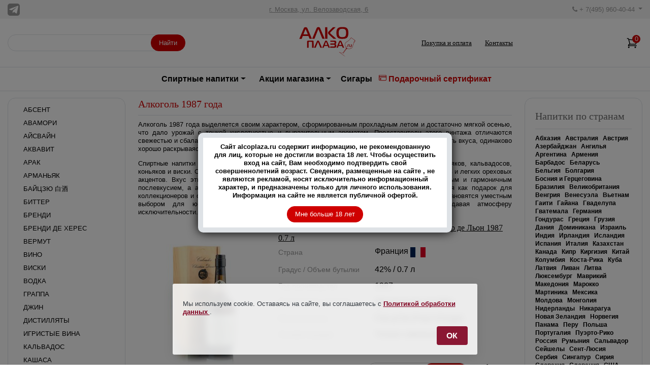

--- FILE ---
content_type: text/html; charset=UTF-8
request_url: https://www.alcoplaza.ru/1987
body_size: 31161
content:
<!DOCTYPE html>
<html lang="ru">
<head>
    <title>Алкоголь 1987 года купить</title>
    <meta name="description" content="Алкоголь 1987 года купить"/>
    <meta name="keywords" content="алкоголь 1987 года купить"/>
            <link rel="canonical"
              href="https://www.alcoplaza.ru/1987"/>
            <meta http-equiv="Content-Type" content="text/html; charset=utf-8"/>
    <meta id="viewport" name="viewport" content="width=device-width, initial-scale=1, shrink-to-fit=no" />
<link rel="icon" href="https://www.alcoplaza.ru/favicon.ico" type="image/x-icon">
<script src="/js/jquery-3.6.3.min.js"></script>
<link href="/css/font-awesome.min.css?v=9" rel="stylesheet" />
<link href="/css/bootstrap.min.css?v=9" rel="stylesheet" type="text/css" />
<link href="/css/bootstrap-slider.min.css?v=9" rel="stylesheet" />
<link href="/css/prettyPhoto.css?v=9" rel="stylesheet" />
<link href="/css/style.css?v=26" rel="stylesheet" type="text/css" />
<script src="/js/modernizr.js?v=9"></script> <!-- Modernizr -->
<link href="/css/header-mob.css?v=2" rel="stylesheet" type="text/css" />
<link href="/css/new-filter.css?v=5" rel="stylesheet" type="text/css" />
</head>
<body>
<header>
        <div class="header-wrapper desctop mb-3">
            <div class="header-row light-bg-color">
                <div class="container-fluid">
                    <div class="header-block py-2">
                        <div class="d-flex flex-grow-1">
                            <a href="https://t.me/alcoplaza" target="_blank" rel="nofollow"><img src="/images/alcoplaza_telegram.png" width="24" height="24" alt="Телеграм" title="Телеграм Алкоплаза" /></a>
                        </div>
                       <div class="flex-grow-2 text-center">
                            <a href="/contacts" class="header-text primary-on-hover">г. Москва, ул. Велозаводская, 6</a>
                        </div>
                        <div class="flex-grow-1 text-right">
                            <div class="dropdown">
                                <span role='button' class="dropdown-toggle pointer header-text" id="dropdownMenu2" data-toggle="dropdown" aria-haspopup="true" aria-expanded="false">
                                    <i class="icon fa fa-phone"></i> + 7(495) 960-40-44
                                </span>
                                <div class="dropdown-menu" aria-labelledby="dropdownMenu2">
                                    <a class="dropdown-item">+ 7(495) 960-40-44</a>
                                    <a class="dropdown-item">+ 7(495) 760-45-44</a>
                                    <a class="dropdown-item">+7 (916) 959-65-44</a>
                                    <a class="dropdown-item" href="https://t.me/+79169596544" target="_blank">
                                        <svg
                                                width="16"
                                                height="16"
                                                viewBox="0 0 24 24"
                                                xmlns="http://www.w3.org/2000/svg"
                                                style="vertical-align: middle; margin-right:6px"
                                        >
                                            <path
                                                    d="M9.993 15.17L9.57 20.18C10.18 20.18 10.44 19.92 10.75 19.62L13.13 17.35L18.06 20.93C18.97 21.43 19.63 21.17 19.88 20.08L23.98 3.89C24.3 2.53 23.48 1.92 22.61 2.24L0.9 10.2C-0.43 10.7 -0.41 11.4 0.67 11.72L6.21 13.45L18.98 5.63C19.58 5.27 20.13 5.47 19.68 5.83L9.993 15.17Z"
                                                    fill="#0088cc"
                                            />
                                        </svg>
                                        +7 (916) 959-65-44
                                    </a>

                                </div>
                            </div>
                        </div>
                    </div>
                </div>
            </div>
            <div class="header-row border-bottom py-3">
                <div class="container-fluid">
                    <div class="header-block">
                        <div class="flex-grow-1">
                            <div class="search">
                            <!--noindex-->
                                <form class="search-form" action="/search.php">
                                    <input type="text" name="w" value="" autocomplete="off" onKeyUp="document.getElementById('demo').innerHTML='';if(this.value.length>1)new_row(this.value)">
                                    <button class="btn btn-accent">Найти</button>
                                </form>
<div id='demo'></div><!--/noindex-->                                  
                                
                            </div>
                        </div>
                        <div class="flex-grow-2">
                            <div class="logo-wrapper m-auto">
<a href="/" rel="home"><svg
                      version="1.0"
                      xmlns="http://www.w3.org/2000/svg"
                      width="120"
                      viewBox="0 0 993.000000 541.000000"
                      preserveAspectRatio="xMidYMid meet"
                      class="logo"
                    >
                      <g
                        transform="translate(0.000000,541.000000) scale(0.100000,-0.100000)"
                        fill="#000000"
                        stroke="none"
                      >
                        <path
                          d="M7160 5120 c-296 -21 -513 -128 -619 -305 -93 -153 -124 -319 -124
		-650 1 -269 14 -383 62 -523 39 -111 83 -182 163 -257 113 -108 262 -164 487
		-186 148 -15 527 -5 631 16 362 73 528 257 581 645 19 142 16 510 -6 635 -35
		199 -99 339 -202 436 -96 92 -212 145 -381 174 -104 18 -431 27 -592 15z m455
		-295 c259 -45 356 -200 372 -595 12 -293 -34 -511 -131 -617 -45 -51 -134 -98
		-222 -119 -99 -24 -413 -24 -504 0 -189 49 -276 147 -323 365 -27 126 -30 485
		-5 596 52 228 151 334 343 369 110 20 360 20 470 1z"
                        ></path>
                        <path
                          d="M3415 5113 c-94 -13 -171 -57 -201 -115 -10 -18 -183 -429 -385 -913
		l-368 -880 186 -3 c116 -1 189 1 193 8 3 5 141 354 305 776 168 430 307 770
		316 774 8 5 21 5 27 1 7 -4 151 -354 320 -777 l308 -769 191 -3 191 -2 -379
		891 c-208 490 -389 906 -403 924 -32 41 -96 73 -172 85 -60 10 -75 10 -129 3z"
                        ></path>
                        <path
                          d="M1302 5099 c-91 -16 -146 -57 -195 -147 -19 -35 -680 -1613 -728
		-1739 l-9 -23 189 0 188 0 94 240 94 240 456 0 455 0 96 -232 96 -233 191 -3
		c181 -2 191 -1 183 15 -6 10 -166 387 -357 838 -366 864 -388 914 -430 963
		-57 68 -196 103 -323 81z m131 -386 c41 -93 317 -776 315 -779 -2 -1 -164 -4
		-361 -6 -316 -3 -358 -1 -354 12 8 27 308 773 323 802 23 45 48 36 77 -29z"
                        ></path>
                        <path
                          d="M5469 4723 c-398 -400 -414 -419 -426 -523 -7 -61 17 -144 59 -204
		18 -25 213 -213 432 -416 l399 -370 224 0 c122 0 223 2 223 4 0 2 -211 191
		-469 420 -258 228 -478 427 -490 442 -11 14 -25 43 -31 62 -22 80 -25 76 450
		532 242 232 440 424 440 426 0 2 -98 4 -218 4 l-218 0 -375 -377z"
                        ></path>
                        <path
                          d="M4580 4145 l0 -945 180 0 180 0 0 563 c0 309 -3 734 -7 945 l-6 382
		-174 0 -173 0 0 -945z"
                        ></path>
                        <path
                          d="M8679 3243 c-173 -234 -275 -333 -469 -453 -250 -155 -331 -227 -372
		-330 -20 -49 -22 -73 -22 -215 0 -100 4 -177 12 -205 7 -25 43 -108 80 -184
		86 -181 88 -211 20 -313 -25 -39 -66 -94 -90 -124 -24 -30 -102 -135 -172
		-234 -71 -99 -150 -204 -175 -234 -104 -124 -203 -121 -491 17 -108 51 -164
		69 -173 55 -4 -7 788 -591 972 -716 l56 -39 -60 56 c-98 92 -327 265 -702 530
		-84 59 -153 110 -153 112 0 2 51 -21 113 -51 242 -118 370 -114 472 12 40 49
		249 333 407 552 46 63 88 116 94 118 34 11 12 -36 -64 -138 -109 -145 -389
		-533 -413 -573 -20 -33 -24 -105 -9 -141 7 -16 9 -11 9 20 1 56 18 86 156 274
		66 90 166 226 222 304 172 236 176 239 362 212 212 -30 285 -26 441 22 229 71
		294 156 379 498 72 290 128 408 316 665 113 156 107 146 90 160 -11 9 -23 -2
		-68 -62 -109 -148 -188 -273 -245 -386 -69 -137 -77 -161 -137 -391 -74 -284
		-106 -337 -249 -405 -95 -46 -244 -86 -315 -86 -48 0 -222 25 -266 39 -151 46
		-258 159 -334 351 -43 109 -55 188 -49 331 8 186 48 249 242 376 245 161 295
		197 367 265 97 93 187 196 280 324 l74 101 292 -211 c161 -116 292 -215 293
		-220 0 -5 -33 -59 -74 -120 -78 -117 -139 -231 -150 -281 -5 -21 4 -11 32 35
		61 103 110 178 184 279 56 77 66 97 56 107 -20 19 -632 464 -639 464 -4 0 -62
		-75 -130 -167z"
                        ></path>
                        <path
                          d="M3325 2892 c-22 -11 -48 -29 -59 -40 -14 -17 -496 -1101 -496 -1118
		0 -2 60 -4 133 -4 l132 0 179 453 c98 248 183 458 189 465 6 7 13 9 18 5 4 -4
		89 -214 189 -465 l181 -458 135 0 c74 0 133 3 131 8 -3 4 -107 241 -232 527
		-125 286 -236 536 -246 556 -26 52 -77 81 -152 86 -47 3 -72 -1 -102 -15z"
                        ></path>
                        <path
                          d="M4659 2891 c-44 -15 -67 -30 -90 -62 -12 -17 -122 -270 -245 -563
		l-223 -531 111 -3 c61 -1 114 1 118 5 4 4 31 70 61 146 l54 137 279 -2 280 -3
		56 -140 56 -140 117 -3 117 -3 -9 23 c-54 142 -438 1042 -457 1070 -13 21 -38
		45 -56 54 -36 19 -131 27 -169 15z m90 -228 c19 -40 191 -472 191 -478 0 -3
		-97 -5 -215 -5 -118 0 -215 4 -215 8 0 5 42 111 93 238 51 126 96 237 100 247
		10 26 32 21 46 -10z"
                        ></path>
                        <path
                          d="M6979 2891 c-44 -15 -67 -30 -90 -62 -12 -17 -122 -270 -245 -563
		l-223 -531 111 -3 c61 -1 114 1 118 5 4 4 31 70 61 146 l54 137 279 -2 280 -3
		56 -140 56 -140 117 -3 117 -3 -9 23 c-54 142 -438 1042 -457 1070 -13 21 -38
		45 -56 54 -36 19 -131 27 -169 15z m90 -228 c19 -40 191 -472 191 -478 0 -3
		-97 -5 -215 -5 -118 0 -215 4 -215 8 0 5 42 111 93 238 51 126 96 237 100 247
		10 26 32 21 46 -10z"
                        ></path>
                        <path
                          d="M1700 2868 c-18 -13 -41 -39 -51 -58 -18 -32 -19 -68 -19 -557 l0
		-523 125 0 124 0 3 466 3 466 24 19 c23 19 39 20 267 17 183 -2 246 -6 256
		-16 10 -10 14 -114 16 -482 l3 -470 124 0 125 0 0 528 c0 508 -1 528 -20 560
		-11 18 -34 41 -52 52 -32 19 -52 20 -464 20 -431 0 -431 0 -464 -22z"
                        ></path>
                        <path
                          d="M5410 2796 l0 -95 318 -3 c283 -3 321 -5 345 -21 41 -27 60 -72 54
		-131 -4 -41 -10 -55 -41 -83 l-36 -33 -315 0 -316 0 3 -97 3 -98 315 -5 c288
		-5 317 -7 343 -24 15 -10 32 -27 37 -37 16 -28 12 -146 -5 -179 -30 -58 -42
		-60 -400 -60 l-325 0 0 -101 0 -100 408 3 c405 3 407 3 455 27 92 45 147 157
		147 297 0 136 -42 218 -135 260 -27 13 -41 23 -31 23 44 2 104 50 131 106 26
		51 27 62 24 168 -4 106 -6 117 -34 163 -19 30 -49 60 -79 79 l-49 30 -409 3
		-408 3 0 -95z"
                        ></path>
                        <path
                          d="M8304 2264 c-59 -29 -68 -61 -72 -241 l-4 -163 45 0 45 0 4 149 c3
		142 4 151 27 175 19 20 34 26 68 26 43 0 43 0 43 35 l0 35 -62 0 c-36 0 -76
		-7 -94 -16z"
                        ></path>
                        <path
                          d="M8502 2118 c4 -192 12 -217 82 -243 34 -13 69 -16 161 -13 102 3 118
		5 131 22 11 16 14 61 14 208 l0 188 -45 0 -45 0 -2 -172 -3 -173 -55 -3 c-138
		-8 -150 10 -150 213 l0 135 -46 0 -46 0 4 -162z"
                        ></path>
                        <path
                          d="M8062 1944 c-41 -29 -23 -84 28 -84 14 0 31 5 38 12 19 19 15 66 -7
		78 -26 13 -33 13 -59 -6z"
                        ></path>
                      </g>
                    </svg></a>
                            </div>
                        </div>
                        <div class="flex-grow-1 d-flex justify-content-center">
 <div><a href="/pokupka-i-oplata" class="nav-link">Покупка и оплата</a></div>
<div><a href="/contacts" class="nav-link">Контакты</a></div>
 
                        </div>
                        <div class="flex-grow-2 d-flex justify-content-end">
                            <div class="icon-link flex-row">
<span id="idqan">                                
<span class="cart-icon">
                      <svg
                        xmlns="http://www.w3.org/2000/svg"
                        fill="none"
                        viewBox="0 0 24 24"
                        stroke-width="1.5"
                        stroke="currentColor"
                        width="24"
                        height="24"
                      >
                        <path
                          stroke-linecap="round"
                          stroke-linejoin="round"
                          d="M2.25 3h1.386c.51 0 .955.343 1.087.835l.383 1.437M7.5 14.25a3 3 0 0 0-3 3h15.75m-12.75-3h11.218c1.121-2.3 2.1-4.684 2.924-7.138a60.114 60.114 0 0 0-16.536-1.84M7.5 14.25 5.106 5.272M6 20.25a.75.75 0 1 1-1.5 0 .75.75 0 0 1 1.5 0Zm12.75 0a.75.75 0 1 1-1.5 0 .75.75 0 0 1 1.5 0Z"
                        ></path>
                      </svg>
                      <span class="cart-icon__counter">0</span>
                    </span></span>                                
                                
                            </div>
                        </div>
                    </div>
                </div>
            </div>
            <div class="header-row border-bottom">
                <div class="container-fluid">
                    <nav class="navbar navbar-expand">
                        <div class="collapse navbar-collapse" id="main_nav">
                            <ul class="navbar-nav">
                                <!--noindex-->
                                    <li class="nav-item dropdown has-megamenu">
                                        <span class="nav-link pointer p-3 dropdown-toggle" data-toggle="dropdown">Спиртные напитки</span>
                                        <div class="dropdown-menu megamenu" role="menu">
                                            <div class="row">
<div class="col-md-3">
	<div class="col-megamenu">
	<ul class="list-unstyled"> <li><a href="/absinth" class="sub-nav-link">АБСЕНТ</a></li><li><a href="/Awamori" class="sub-nav-link">АВАМОРИ</a></li><li><a href="/icewine" class="sub-nav-link">АЙСВАЙН</a></li><li><a href="/akvavit" class="sub-nav-link">АКВАВИТ</a></li><li><a href="/arack" class="sub-nav-link">АРАК</a></li><li><a href="/Armagnac" class="sub-nav-link">АРМАНЬЯК</a></li><li><a href="/baijiu" class="sub-nav-link">БАЙЦЗЮ 白酒</a></li><li><a href="/soft-drinks" class="sub-nav-link">БЕЗАЛКОГОЛЬНЫЕ НАПИТКИ</a></li><li><a href="/Bitter" class="sub-nav-link">БИТТЕР</a></li><li><a href="/large-bottles" class="sub-nav-link">БОЛЬШИЕ БУТЫЛКИ</a></li><li><a href="/Brandy" class="sub-nav-link">БРЕНДИ</a></li><li><a href="/Brandy-de-Jerez" class="sub-nav-link">БРЕНДИ ДЕ ХЕРЕС</a></li><li><a href="/Vermouth" class="sub-nav-link">ВЕРМУТ</a></li></ul>
              </div> <!-- col-megamenu.// -->
                </div><!-- end col-3 -->
			<div class="col-md-3">
	<div class="col-megamenu">
	<ul class="list-unstyled"> 	<li><a href="/Wine" class="sub-nav-link">ВИНО</a></li><li><a href="/Whisky" class="sub-nav-link">ВИСКИ</a></li><li><a href="/Vodka" class="sub-nav-link">ВОДКА</a></li><li><a href="/Grappa" class="sub-nav-link">ГРАППА</a></li><li><a href="/Gin" class="sub-nav-link">ДЖИН</a></li><li><a href="/Distillates" class="sub-nav-link">ДИСТИЛЛЯТЫ</a></li><li><a href="/sparkling-wine" class="sub-nav-link">ИГРИСТЫЕ ВИНА</a></li><li><a href="/Calvados" class="sub-nav-link">КАЛЬВАДОС</a></li><li><a href="/Cachaca" class="sub-nav-link">КАШАСА</a></li><li><a href="/Cognac" class="sub-nav-link">КОНЬЯК</a></li><li><a href="/Liqueur" class="sub-nav-link">ЛИКЕР</a></li><li><a href="/Limoncello" class="sub-nav-link">ЛИМОНЧЕЛЛО</a></li><li><a href="/Madeira" class="sub-nav-link">МАДЕРА</a></li></ul>
              </div> <!-- col-megamenu.// -->
                </div><!-- end col-3 -->
			<div class="col-md-3">
	<div class="col-megamenu">
	<ul class="list-unstyled"> 	<li><a href="/Malaga" class="sub-nav-link">МАЛАГА</a></li><li><a href="/Mamajuana" class="sub-nav-link">МАМАХУАНА</a></li><li><a href="/Marsala" class="sub-nav-link">МАРСАЛА</a></li><li><a href="/medovuha" class="sub-nav-link">МЕДОВУХА</a></li><li><a href="/mescal" class="sub-nav-link">МЕСКАЛЬ</a></li><li><a href="/minions-alco" class="sub-nav-link">МИНЬОНЫ</a></li><li><a href="/Tinctures" class="sub-nav-link">НАСТОЙКИ</a></li><li><a href="/eau-de-vie" class="sub-nav-link">О-ДЕ-ВИ</a></li><li><a href="/Beer" class="sub-nav-link">ПИВО</a></li><li><a href="/Pineau-des-Charentes" class="sub-nav-link">ПИНО ДЕ ШАРАНТ</a></li><li><a href="/Pisco" class="sub-nav-link">ПИСКО</a></li><li><a href="/pommeau-de-normandie" class="sub-nav-link">ПОММО ДЕ НОРМАНДИ</a></li><li><a href="/Porto" class="sub-nav-link">ПОРТВЕЙН</a></li></ul>
              </div> <!-- col-megamenu.// -->
                </div><!-- end col-3 -->
			<div class="col-md-3">
	<div class="col-megamenu">
	<ul class="list-unstyled"> 	<li><a href="/Rakija" class="sub-nav-link">РАКИЯ</a></li><li><a href="/Rum" class="sub-nav-link">РОМ</a></li><li><a href="/Sake" class="sub-nav-link">САКЕ</a></li><li><a href="/Sambuca" class="sub-nav-link">САМБУКА</a></li><li><a href="/shochu" class="sub-nav-link">СЁТЮ</a></li><li><a href="/cidre" class="sub-nav-link">СИДР</a></li><li><a href="/syrups" class="sub-nav-link">СИРОПЫ</a></li><li><a href="/soju" class="sub-nav-link">СОДЖУ</a></li><li><a href="/Tequila" class="sub-nav-link">ТЕКИЛА</a></li><li><a href="/Ouzo" class="sub-nav-link">УЗО</a></li><li><a href="/floc-de-cascogne" class="sub-nav-link">ФЛОК ДЕ ГАСКОНЬ</a></li><li><a href="/Jerez" class="sub-nav-link">ХЕРЕС</a></li><li><a href="/Chacha" class="sub-nav-link">ЧАЧА</a></li></ul>
              </div> <!-- col-megamenu.// -->
                </div><!-- end col-3 -->
			<div class="col-md-3">
	<div class="col-megamenu">
	<ul class="list-unstyled"> 	<li><a href="/Champagne" class="sub-nav-link">ШАМПАНСКОЕ</a></li><li><a href="/Schnaps" class="sub-nav-link">ШНАПС</a></li>                                </ul></div> <!-- col-megamenu.// -->
                                        </div><!-- end col-3 -->
                                            </div><!-- end row -->
                                        </div> <!-- dropdown-mega-menu.// -->
                                    </li>
<!--/noindex-->
                                <li class="nav-item dropdown">
                                        <span class="nav-link pointer p-3  dropdown-toggle" data-toggle="dropdown">Акции магазина</span>
                                        <div class="dropdown-menu dropdown-large">
                                            <div class="row">
 

<div class="col-md-6">
       <ul class="list-unstyled"><li><a href="/alco/Vermouth/vermut-po-akcii" class="sub-nav-link">Вермут</a> </li><li><a href="/alco/Wine/vino-po-akcii" class="sub-nav-link">Винo</a> </li><li><a href="/alco/Whisky/viski-po-akcii" class="sub-nav-link">Виски</a> </li><li><a href="/alco/Vodka/vodka-po-akcii" class="sub-nav-link">Водка</a> </li></ul>
           </div><!-- end col-3 -->
		   <div class="col-md-6">
       <ul class="list-unstyled"><li><a href="/alco/sparkling-wine/igristoe-vino-po-akcii" class="sub-nav-link">Игристое&nbsp;вино</a> </li><li><a href="/alco/Cognac/konyak-po-akcii" class="sub-nav-link">Коньяк</a> </li><li><a href="/alco/Rum/rom-po-akcii" class="sub-nav-link">Ром</a> </li><li><a href="/alco/Tequila/tekila-po-akcii" class="sub-nav-link">Текила</a> </li></ul>
           </div><!-- end col-3 -->
		   <div class="col-md-6">
       <ul class="list-unstyled"><li><a href="/alco/Champagne/shampanskoe-po-akcii" class="sub-nav-link">Шампанское</a> </li>                                                </ul></div>
                                            </div><!-- end row -->
                                        </div> <!-- dropdown-large.// -->
                                    </li>
                                <li class="nav-item"><a class="nav-link" href="/cigars">Сигары</a></li>
                                <li class="nav-item"><a class="nav-link" style="color:#CF0000; padding-bottom:2px"  href="/certificate-status"><svg xmlns="http://www.w3.org/2000/svg" width="15" height="15" fill="currentColor" class="bi bi-credit-card" viewBox="0 0 16 16">
  <path d="M0 4a2 2 0 0 1 2-2h12a2 2 0 0 1 2 2v8a2 2 0 0 1-2 2H2a2 2 0 0 1-2-2V4zm2-1a1 1 0 0 0-1 1v1h14V4a1 1 0 0 0-1-1H2zm13 4H1v5a1 1 0 0 0 1 1h12a1 1 0 0 0 1-1V7z"/>
  <path d="M2 10a1 1 0 0 1 1-1h1a1 1 0 0 1 1 1v1a1 1 0 0 1-1 1H3a1 1 0 0 1-1-1v-1z"/>
</svg> Подарочный сертификат</a></li>   
                            </ul>
                        </div> <!-- navbar-collapse.// -->
                    </nav>
                </div>
            </div>
        </div>
<div class="header-row mobile">  
<!-- New header mob -->
      <div class="header-mob">
        <button
          type="button"
          class="header-menu-btn"
          data-toggle="collapse"
          data-target="#main-nav-mobile"
          aria-expanded="false"
          aria-label="Toggle navigation"
          data-toggle-mobile-menu=""
        >
          <svg
            xmlns="http://www.w3.org/2000/svg"
            fill="none"
            viewBox="0 0 24 24"
            stroke-width="1.5"
            stroke="currentColor"
          >
            <path
              stroke-linecap="round"
              stroke-linejoin="round"
              d="M3.75 6.75h16.5M3.75 12h16.5m-16.5 5.25h16.5"
            />
          </svg>
        </button>
        <div class="logo-mob">
            <a href="https://www.alcoplaza.ru/">
              <svg
                version="1.0"
                xmlns="http://www.w3.org/2000/svg"
                width="80"
                height="40"
                viewBox="0 0 993.000000 541.000000"
                preserveAspectRatio="xMidYMid meet"
                class="logo"
              >
                <g
                  transform="translate(0.000000,541.000000) scale(0.100000,-0.100000)"
                  fill="#000000"
                  stroke="none"
                >
                  <path
                    d="M7160 5120 c-296 -21 -513 -128 -619 -305 -93 -153 -124 -319 -124
-650 1 -269 14 -383 62 -523 39 -111 83 -182 163 -257 113 -108 262 -164 487
-186 148 -15 527 -5 631 16 362 73 528 257 581 645 19 142 16 510 -6 635 -35
199 -99 339 -202 436 -96 92 -212 145 -381 174 -104 18 -431 27 -592 15z m455
-295 c259 -45 356 -200 372 -595 12 -293 -34 -511 -131 -617 -45 -51 -134 -98
-222 -119 -99 -24 -413 -24 -504 0 -189 49 -276 147 -323 365 -27 126 -30 485
-5 596 52 228 151 334 343 369 110 20 360 20 470 1z"
                  ></path>
                  <path
                    d="M3415 5113 c-94 -13 -171 -57 -201 -115 -10 -18 -183 -429 -385 -913
l-368 -880 186 -3 c116 -1 189 1 193 8 3 5 141 354 305 776 168 430 307 770
316 774 8 5 21 5 27 1 7 -4 151 -354 320 -777 l308 -769 191 -3 191 -2 -379
891 c-208 490 -389 906 -403 924 -32 41 -96 73 -172 85 -60 10 -75 10 -129 3z"
                  ></path>
                  <path
                    d="M1302 5099 c-91 -16 -146 -57 -195 -147 -19 -35 -680 -1613 -728
-1739 l-9 -23 189 0 188 0 94 240 94 240 456 0 455 0 96 -232 96 -233 191 -3
c181 -2 191 -1 183 15 -6 10 -166 387 -357 838 -366 864 -388 914 -430 963
-57 68 -196 103 -323 81z m131 -386 c41 -93 317 -776 315 -779 -2 -1 -164 -4
-361 -6 -316 -3 -358 -1 -354 12 8 27 308 773 323 802 23 45 48 36 77 -29z"
                  ></path>
                  <path
                    d="M5469 4723 c-398 -400 -414 -419 -426 -523 -7 -61 17 -144 59 -204
18 -25 213 -213 432 -416 l399 -370 224 0 c122 0 223 2 223 4 0 2 -211 191
-469 420 -258 228 -478 427 -490 442 -11 14 -25 43 -31 62 -22 80 -25 76 450
532 242 232 440 424 440 426 0 2 -98 4 -218 4 l-218 0 -375 -377z"
                  ></path>
                  <path
                    d="M4580 4145 l0 -945 180 0 180 0 0 563 c0 309 -3 734 -7 945 l-6 382
-174 0 -173 0 0 -945z"
                  ></path>
                  <path
                    d="M8679 3243 c-173 -234 -275 -333 -469 -453 -250 -155 -331 -227 -372
-330 -20 -49 -22 -73 -22 -215 0 -100 4 -177 12 -205 7 -25 43 -108 80 -184
86 -181 88 -211 20 -313 -25 -39 -66 -94 -90 -124 -24 -30 -102 -135 -172
-234 -71 -99 -150 -204 -175 -234 -104 -124 -203 -121 -491 17 -108 51 -164
69 -173 55 -4 -7 788 -591 972 -716 l56 -39 -60 56 c-98 92 -327 265 -702 530
-84 59 -153 110 -153 112 0 2 51 -21 113 -51 242 -118 370 -114 472 12 40 49
249 333 407 552 46 63 88 116 94 118 34 11 12 -36 -64 -138 -109 -145 -389
-533 -413 -573 -20 -33 -24 -105 -9 -141 7 -16 9 -11 9 20 1 56 18 86 156 274
66 90 166 226 222 304 172 236 176 239 362 212 212 -30 285 -26 441 22 229 71
294 156 379 498 72 290 128 408 316 665 113 156 107 146 90 160 -11 9 -23 -2
-68 -62 -109 -148 -188 -273 -245 -386 -69 -137 -77 -161 -137 -391 -74 -284
-106 -337 -249 -405 -95 -46 -244 -86 -315 -86 -48 0 -222 25 -266 39 -151 46
-258 159 -334 351 -43 109 -55 188 -49 331 8 186 48 249 242 376 245 161 295
197 367 265 97 93 187 196 280 324 l74 101 292 -211 c161 -116 292 -215 293
-220 0 -5 -33 -59 -74 -120 -78 -117 -139 -231 -150 -281 -5 -21 4 -11 32 35
61 103 110 178 184 279 56 77 66 97 56 107 -20 19 -632 464 -639 464 -4 0 -62
-75 -130 -167z"
                  ></path>
                  <path
                    d="M3325 2892 c-22 -11 -48 -29 -59 -40 -14 -17 -496 -1101 -496 -1118
0 -2 60 -4 133 -4 l132 0 179 453 c98 248 183 458 189 465 6 7 13 9 18 5 4 -4
89 -214 189 -465 l181 -458 135 0 c74 0 133 3 131 8 -3 4 -107 241 -232 527
-125 286 -236 536 -246 556 -26 52 -77 81 -152 86 -47 3 -72 -1 -102 -15z"
                  ></path>
                  <path
                    d="M4659 2891 c-44 -15 -67 -30 -90 -62 -12 -17 -122 -270 -245 -563
l-223 -531 111 -3 c61 -1 114 1 118 5 4 4 31 70 61 146 l54 137 279 -2 280 -3
56 -140 56 -140 117 -3 117 -3 -9 23 c-54 142 -438 1042 -457 1070 -13 21 -38
45 -56 54 -36 19 -131 27 -169 15z m90 -228 c19 -40 191 -472 191 -478 0 -3
-97 -5 -215 -5 -118 0 -215 4 -215 8 0 5 42 111 93 238 51 126 96 237 100 247
10 26 32 21 46 -10z"
                  ></path>
                  <path
                    d="M6979 2891 c-44 -15 -67 -30 -90 -62 -12 -17 -122 -270 -245 -563
l-223 -531 111 -3 c61 -1 114 1 118 5 4 4 31 70 61 146 l54 137 279 -2 280 -3
56 -140 56 -140 117 -3 117 -3 -9 23 c-54 142 -438 1042 -457 1070 -13 21 -38
45 -56 54 -36 19 -131 27 -169 15z m90 -228 c19 -40 191 -472 191 -478 0 -3
-97 -5 -215 -5 -118 0 -215 4 -215 8 0 5 42 111 93 238 51 126 96 237 100 247
10 26 32 21 46 -10z"
                  ></path>
                  <path
                    d="M1700 2868 c-18 -13 -41 -39 -51 -58 -18 -32 -19 -68 -19 -557 l0
-523 125 0 124 0 3 466 3 466 24 19 c23 19 39 20 267 17 183 -2 246 -6 256
-16 10 -10 14 -114 16 -482 l3 -470 124 0 125 0 0 528 c0 508 -1 528 -20 560
-11 18 -34 41 -52 52 -32 19 -52 20 -464 20 -431 0 -431 0 -464 -22z"
                  ></path>
                  <path
                    d="M5410 2796 l0 -95 318 -3 c283 -3 321 -5 345 -21 41 -27 60 -72 54
-131 -4 -41 -10 -55 -41 -83 l-36 -33 -315 0 -316 0 3 -97 3 -98 315 -5 c288
-5 317 -7 343 -24 15 -10 32 -27 37 -37 16 -28 12 -146 -5 -179 -30 -58 -42
-60 -400 -60 l-325 0 0 -101 0 -100 408 3 c405 3 407 3 455 27 92 45 147 157
147 297 0 136 -42 218 -135 260 -27 13 -41 23 -31 23 44 2 104 50 131 106 26
51 27 62 24 168 -4 106 -6 117 -34 163 -19 30 -49 60 -79 79 l-49 30 -409 3
-408 3 0 -95z"
                  ></path>
                  <path
                    d="M8304 2264 c-59 -29 -68 -61 -72 -241 l-4 -163 45 0 45 0 4 149 c3
142 4 151 27 175 19 20 34 26 68 26 43 0 43 0 43 35 l0 35 -62 0 c-36 0 -76
-7 -94 -16z"
                  ></path>
                  <path
                    d="M8502 2118 c4 -192 12 -217 82 -243 34 -13 69 -16 161 -13 102 3 118
5 131 22 11 16 14 61 14 208 l0 188 -45 0 -45 0 -2 -172 -3 -173 -55 -3 c-138
-8 -150 10 -150 213 l0 135 -46 0 -46 0 4 -162z"
                  ></path>
                  <path
                    d="M8062 1944 c-41 -29 -23 -84 28 -84 14 0 31 5 38 12 19 19 15 66 -7
78 -26 13 -33 13 -59 -6z"
                  ></path>
                </g>
              </svg>
            </a>
          </div>
        <div class="header-mob-actions">
          <button class="phone-mob-btn">
            <svg
              xmlns="http://www.w3.org/2000/svg"
              fill="none"
              viewBox="0 0 24 24"
              stroke-width="1.5"
              stroke="currentColor"
              width="24"
              height="24"
            >
              <path
                stroke-linecap="round"
                stroke-linejoin="round"
                d="M2.25 6.75c0 8.284 6.716 15 15 15h2.25a2.25 2.25 0 0 0 2.25-2.25v-1.372c0-.516-.351-.966-.852-1.091l-4.423-1.106c-.44-.11-.902.055-1.173.417l-.97 1.293c-.282.376-.769.542-1.21.38a12.035 12.035 0 0 1-7.143-7.143c-.162-.441.004-.928.38-1.21l1.293-.97c.363-.271.527-.734.417-1.173L6.963 3.102a1.125 1.125 0 0 0-1.091-.852H4.5A2.25 2.25 0 0 0 2.25 4.5v2.25Z"
              />
            </svg>
          </button>
<span id="idmob">                    
  
           <span class="cart-icon"><svg
                  xmlns="http://www.w3.org/2000/svg"
                  fill="none"
                  viewBox="0 0 24 24"
                  stroke-width="1.5"
                  stroke="currentColor"
                  width="24"
                  height="24"
                >
                  <path
                    stroke-linecap="round"
                    stroke-linejoin="round"
                    d="M2.25 3h1.386c.51 0 .955.343 1.087.835l.383 1.437M7.5 14.25a3 3 0 0 0-3 3h15.75m-12.75-3h11.218c1.121-2.3 2.1-4.684 2.924-7.138a60.114 60.114 0 0 0-16.536-1.84M7.5 14.25 5.106 5.272M6 20.25a.75.75 0 1 1-1.5 0 .75.75 0 0 1 1.5 0Zm12.75 0a.75.75 0 1 1-1.5 0 .75.75 0 0 1 1.5 0Z"
                  ></path>
                </svg>
                <span class="cart-icon__counter">0</span>
             </span>   
</span>          
          <div class="phone-mob-wrapper">
            <button class="close-phone-wrapper">
              <svg
                xmlns="http://www.w3.org/2000/svg"
                fill="none"
                viewBox="0 0 24 24"
                stroke-width="1.5"
                stroke="currentColor"
                width="24"
                height="24"
              >
                <path stroke-linecap="round" stroke-linejoin="round" d="M6 18 18 6M6 6l12 12" />
              </svg>
            </button>
            <a href="tel:+74959604044">+7(495)960-40-44</a>
            <a href="tel:+74957604544">+7(495)760-45-44</a>
            <a href="tel:+79169596544">+7(916)959-65-44</a>
              <a href="https://t.me/+79169596544">
                  <svg
                          width="24"
                          height="24"
                          viewBox="0 0 24 24"
                          fill="none"
                          xmlns="http://www.w3.org/2000/svg"
                  >
                      <path
                              d="M9.993 15.17L9.57 20.18C10.18 20.18 10.44 19.92 10.75 19.62L13.13 17.35L18.06 20.93C18.97 21.43 19.63 21.17 19.88 20.08L23.98 3.89C24.3 2.53 23.48 1.92 22.61 2.24L0.9 10.2C-0.43 10.7 -0.41 11.4 0.67 11.72L6.21 13.45L18.98 5.63C19.58 5.27 20.13 5.47 19.68 5.83L9.993 15.17Z"
                              fill="#0088cc"
                      />
                  </svg>
                  Telegram
              </a>

          </div>
        </div>
        <div class="search-mob search"  data-header-search-wrapper>
        <!--noindex-->
            <div style="display: flex; align-items: center; width: 100%;">
                <div style="width: 87%;">
                    <form action="https://www.alcoplaza.ru/search.php" style="display: flex;">
                        <input
                                type="text"
                                name="w"
                                value=""
                                placeholder="Поиск"
                                onkeyup="document.getElementById('demo_mob').innerHTML='';if(this.value.length>1)new_row_mob(this.value)"
                                style="width: 100%; margin-left: 10px"
                        />
                        <button class="btn btn-accent round-red-button">
                            <svg xmlns="http://www.w3.org/2000/svg" width="28" height="28" fill="white" viewBox="0 0 24 24">
                                <path d="M4 11h12.17l-4.58-4.59L13 5l7 7-7 7-1.41-1.41L16.17 13H4v-2z"/>
                            </svg>
                        </button>
                    </form>
                </div>
                <div style="width: 13%; text-align: right; margin-right: 9px;">
                    <a href="/barcode-scan" id="scanIcon" class="scan-button round-red-link" title="Сканировать штрихкод">
                        <svg xmlns="http://www.w3.org/2000/svg" width="22" height="22" fill="white" viewBox="0 0 24 24">
                            <path d="M20 5h-3.17l-.59-.65A2.007 2.007 0 0 0 14.83 4h-5.66c-.54 0-1.05.22-1.41.59L7.17 5H4c-1.1 0-2 .9-2 2v11c0 1.1.9 2 2 2h16c1.1 0 2-.9 2-2V7c0-1.1-.9-2-2-2zm-8 13c-2.76 0-5-2.24-5-5s2.24-5 5-5 5 2.24 5 5-2.24 5-5 5zm0-8.5a3.5 3.5 0 1 0 0 7 3.5 3.5 0 0 0 0-7z"/>
                        </svg>
                    </a>
                </div>
            </div>
          <ul id="demo_mob" style="display: none"></ul>
       <!--/noindex-->   
        </div>
      </div>
      <!-- New header mob end -->
      <div class="collapse navbar-collapse" id="main-nav-mobile">
<ul class="main-menu bg-white">
<li class="nav-item-wrapper has-children">
						<span class="nav-item" data-mobile-toggle-item>
							<span class="nav-link">МЕНЮ</span>
							<i class="fa fa-angle-down"></i>
						</span>                       
                        
<ul>
	 <li class="nav-item-wrapper">
								<span class="nav-item">
									<a href="/pokupka-i-oplata" class="nav-link">Покупка и оплата</a>	
								</span>
							</li>
						</ul>                        
                        
<ul>
	 <li class="nav-item-wrapper">
								<span class="nav-item">
									<a href="/contacts" class="nav-link">Контакты</a>	
								</span>
							</li>
						</ul>                        
					</li>
<li class="nav-item-wrapper has-children">
						<span class="nav-item" data-mobile-toggle-item>
							<span class="nav-link">СПИРТНЫЕ НАПИТКИ</span>
							<i class="fa fa-angle-down"></i>
						</span>                       
                        
<ul>
	 <li class="nav-item-wrapper has-children">
								<span class="nav-item">
									<a href="/absinth" class="nav-link">АБСЕНТ</a>
								</span>
							</li>
						</ul>                        
                        
<ul>
	 <li class="nav-item-wrapper has-children">
								<span class="nav-item">
									<a href="/Awamori" class="nav-link">АВАМОРИ</a>
								</span>
							</li>
						</ul>                        
                        
<ul>
	 <li class="nav-item-wrapper has-children">
								<span class="nav-item">
									<a href="/icewine" class="nav-link">АЙСВАЙН</a>
								</span>
							</li>
						</ul>                        
                        
<ul>
	 <li class="nav-item-wrapper has-children">
								<span class="nav-item">
									<a href="/akvavit" class="nav-link">АКВАВИТ</a>
								</span>
							</li>
						</ul>                        
                        
<ul>
	 <li class="nav-item-wrapper has-children">
								<span class="nav-item">
									<a href="/arack" class="nav-link">АРАК</a>
								</span>
							</li>
						</ul>                        
                        
<ul>
	 <li class="nav-item-wrapper has-children">
								<span class="nav-item">
									<a href="/Armagnac" class="nav-link">АРМАНЬЯК</a>
								</span>
							</li>
						</ul>                        
                        
<ul>
	 <li class="nav-item-wrapper has-children">
								<span class="nav-item">
									<a href="/baijiu" class="nav-link">БАЙЦЗЮ 白酒</a>
								</span>
							</li>
						</ul>                        
                        
<ul>
	 <li class="nav-item-wrapper has-children">
								<span class="nav-item">
									<a href="/Bitter" class="nav-link">БИТТЕР</a>
								</span>
							</li>
						</ul>                        
                        
<ul>
	 <li class="nav-item-wrapper has-children">
								<span class="nav-item">
									<a href="/Brandy" class="nav-link">БРЕНДИ</a>
								</span>
							</li>
						</ul>                        
                        
<ul>
	 <li class="nav-item-wrapper has-children">
								<span class="nav-item">
									<a href="/Brandy-de-Jerez" class="nav-link">БРЕНДИ ДЕ ХЕРЕС</a>
								</span>
							</li>
						</ul>                        
                        
<ul>
	 <li class="nav-item-wrapper has-children">
								<span class="nav-item">
									<a href="/Vermouth" class="nav-link">ВЕРМУТ</a>
								</span>
							</li>
						</ul>                        
                        
<ul>
	 <li class="nav-item-wrapper has-children">
								<span class="nav-item">
									<a href="/Wine" class="nav-link">ВИНО</a>
								</span>
							</li>
						</ul>                        
                        
<ul>
	 <li class="nav-item-wrapper has-children">
								<span class="nav-item">
									<a href="/Whisky" class="nav-link">ВИСКИ</a>
								</span>
							</li>
						</ul>                        
                        
<ul>
	 <li class="nav-item-wrapper has-children">
								<span class="nav-item">
									<a href="/Vodka" class="nav-link">ВОДКА</a>
								</span>
							</li>
						</ul>                        
                        
<ul>
	 <li class="nav-item-wrapper has-children">
								<span class="nav-item">
									<a href="/Grappa" class="nav-link">ГРАППА</a>
								</span>
							</li>
						</ul>                        
                        
<ul>
	 <li class="nav-item-wrapper has-children">
								<span class="nav-item">
									<a href="/Gin" class="nav-link">ДЖИН</a>
								</span>
							</li>
						</ul>                        
                        
<ul>
	 <li class="nav-item-wrapper has-children">
								<span class="nav-item">
									<a href="/Distillates" class="nav-link">ДИСТИЛЛЯТЫ</a>
								</span>
							</li>
						</ul>                        
                        
<ul>
	 <li class="nav-item-wrapper has-children">
								<span class="nav-item">
									<a href="/sparkling-wine" class="nav-link">ИГРИСТЫЕ ВИНА</a>
								</span>
							</li>
						</ul>                        
                        
<ul>
	 <li class="nav-item-wrapper has-children">
								<span class="nav-item">
									<a href="/caviar" class="nav-link">ИКРА</a>
								</span>
							</li>
						</ul>                        
                        
<ul>
	 <li class="nav-item-wrapper has-children">
								<span class="nav-item">
									<a href="/calendar-of-holidays" class="nav-link">КАЛЕНДАРЬ ПРАЗДНИКОВ</a>
								</span>
							</li>
						</ul>                        
                        
<ul>
	 <li class="nav-item-wrapper has-children">
								<span class="nav-item">
									<a href="/Calvados" class="nav-link">КАЛЬВАДОС</a>
								</span>
							</li>
						</ul>                        
                        
<ul>
	 <li class="nav-item-wrapper has-children">
								<span class="nav-item">
									<a href="/Cachaca" class="nav-link">КАШАСА</a>
								</span>
							</li>
						</ul>                        
                        
<ul>
	 <li class="nav-item-wrapper has-children">
								<span class="nav-item">
									<a href="/Cognac" class="nav-link">КОНЬЯК</a>
								</span>
							</li>
						</ul>                        
                        
<ul>
	 <li class="nav-item-wrapper has-children">
								<span class="nav-item">
									<a href="/Liqueur" class="nav-link">ЛИКЕР</a>
								</span>
							</li>
						</ul>                        
                        
<ul>
	 <li class="nav-item-wrapper has-children">
								<span class="nav-item">
									<a href="/Limoncello" class="nav-link">ЛИМОНЧЕЛЛО</a>
								</span>
							</li>
						</ul>                        
                        
<ul>
	 <li class="nav-item-wrapper has-children">
								<span class="nav-item">
									<a href="/Madeira" class="nav-link">МАДЕРА</a>
								</span>
							</li>
						</ul>                        
                        
<ul>
	 <li class="nav-item-wrapper has-children">
								<span class="nav-item">
									<a href="/Malaga" class="nav-link">МАЛАГА</a>
								</span>
							</li>
						</ul>                        
                        
<ul>
	 <li class="nav-item-wrapper has-children">
								<span class="nav-item">
									<a href="/Mamajuana" class="nav-link">МАМАХУАНА</a>
								</span>
							</li>
						</ul>                        
                        
<ul>
	 <li class="nav-item-wrapper has-children">
								<span class="nav-item">
									<a href="/Marsala" class="nav-link">МАРСАЛА</a>
								</span>
							</li>
						</ul>                        
                        
<ul>
	 <li class="nav-item-wrapper has-children">
								<span class="nav-item">
									<a href="/medovuha" class="nav-link">МЕДОВУХА</a>
								</span>
							</li>
						</ul>                        
                        
<ul>
	 <li class="nav-item-wrapper has-children">
								<span class="nav-item">
									<a href="/mescal" class="nav-link">МЕСКАЛЬ</a>
								</span>
							</li>
						</ul>                        
                        
<ul>
	 <li class="nav-item-wrapper has-children">
								<span class="nav-item">
									<a href="/Tinctures" class="nav-link">НАСТОЙКИ</a>
								</span>
							</li>
						</ul>                        
                        
<ul>
	 <li class="nav-item-wrapper has-children">
								<span class="nav-item">
									<a href="/eau-de-vie" class="nav-link">О-ДЕ-ВИ</a>
								</span>
							</li>
						</ul>                        
                        
<ul>
	 <li class="nav-item-wrapper has-children">
								<span class="nav-item">
									<a href="/Beer" class="nav-link">ПИВО</a>
								</span>
							</li>
						</ul>                        
                        
<ul>
	 <li class="nav-item-wrapper has-children">
								<span class="nav-item">
									<a href="/Pineau-des-Charentes" class="nav-link">ПИНО ДЕ ШАРАНТ</a>
								</span>
							</li>
						</ul>                        
                        
<ul>
	 <li class="nav-item-wrapper has-children">
								<span class="nav-item">
									<a href="/Pisco" class="nav-link">ПИСКО</a>
								</span>
							</li>
						</ul>                        
                        
<ul>
	 <li class="nav-item-wrapper has-children">
								<span class="nav-item">
									<a href="/pommeau-de-normandie" class="nav-link">ПОММО ДЕ НОРМАНДИ</a>
								</span>
							</li>
						</ul>                        
                        
<ul>
	 <li class="nav-item-wrapper has-children">
								<span class="nav-item">
									<a href="/Porto" class="nav-link">ПОРТВЕЙН</a>
								</span>
							</li>
						</ul>                        
                        
<ul>
	 <li class="nav-item-wrapper has-children">
								<span class="nav-item">
									<a href="/Rakija" class="nav-link">РАКИЯ</a>
								</span>
							</li>
						</ul>                        
                        
<ul>
	 <li class="nav-item-wrapper has-children">
								<span class="nav-item">
									<a href="/Rum" class="nav-link">РОМ</a>
								</span>
							</li>
						</ul>                        
                        
<ul>
	 <li class="nav-item-wrapper has-children">
								<span class="nav-item">
									<a href="/Sake" class="nav-link">САКЕ</a>
								</span>
							</li>
						</ul>                        
                        
<ul>
	 <li class="nav-item-wrapper has-children">
								<span class="nav-item">
									<a href="/Sambuca" class="nav-link">САМБУКА</a>
								</span>
							</li>
						</ul>                        
                        
<ul>
	 <li class="nav-item-wrapper has-children">
								<span class="nav-item">
									<a href="/shochu" class="nav-link">СЁТЮ</a>
								</span>
							</li>
						</ul>                        
                        
<ul>
	 <li class="nav-item-wrapper has-children">
								<span class="nav-item">
									<a href="/cidre" class="nav-link">СИДР</a>
								</span>
							</li>
						</ul>                        
                        
<ul>
	 <li class="nav-item-wrapper has-children">
								<span class="nav-item">
									<a href="/syrups" class="nav-link">СИРОПЫ</a>
								</span>
							</li>
						</ul>                        
                        
<ul>
	 <li class="nav-item-wrapper has-children">
								<span class="nav-item">
									<a href="/soju" class="nav-link">СОДЖУ</a>
								</span>
							</li>
						</ul>                        
                        
<ul>
	 <li class="nav-item-wrapper has-children">
								<span class="nav-item">
									<a href="/Tequila" class="nav-link">ТЕКИЛА</a>
								</span>
							</li>
						</ul>                        
                        
<ul>
	 <li class="nav-item-wrapper has-children">
								<span class="nav-item">
									<a href="/Ouzo" class="nav-link">УЗО</a>
								</span>
							</li>
						</ul>                        
                        
<ul>
	 <li class="nav-item-wrapper has-children">
								<span class="nav-item">
									<a href="/floc-de-cascogne" class="nav-link">ФЛОК ДЕ ГАСКОНЬ</a>
								</span>
							</li>
						</ul>                        
                        
<ul>
	 <li class="nav-item-wrapper has-children">
								<span class="nav-item">
									<a href="/Jerez" class="nav-link">ХЕРЕС</a>
								</span>
							</li>
						</ul>                        
                        
<ul>
	 <li class="nav-item-wrapper has-children">
								<span class="nav-item">
									<a href="/Chacha" class="nav-link">ЧАЧА</a>
								</span>
							</li>
						</ul>                        
                        
<ul>
	 <li class="nav-item-wrapper has-children">
								<span class="nav-item">
									<a href="/Champagne" class="nav-link">ШАМПАНСКОЕ</a>
								</span>
							</li>
						</ul>                        
                        
<ul>
	 <li class="nav-item-wrapper has-children">
								<span class="nav-item">
									<a href="/Schnaps" class="nav-link">ШНАПС</a>
								</span>
							</li>
						</ul>                        
                        
<ul>
	 <li class="nav-item-wrapper has-children">
								<span class="nav-item">
									<a href="/elite-alcohol" class="nav-link">Элитные спиртные напитки</a>
								</span>
							</li>
						</ul>                        
   
					</li>
 <li class="nav-item-wrapper has-children">
						<span class="nav-item" data-mobile-toggle-item>
							<span class="nav-link">СИГАРЫ</span>
							<i class="fa fa-angle-down"></i>
						</span>
<ul>
	<li class="nav-item-wrapper has-children">
	<span class="nav-item">
	<a href="/cigars" class="nav-link">ВСЕ СИГАРЫ</a>
	</span>
	</li>
</ul>                        
                       
<ul>
	 <li class="nav-item-wrapper has-children">
								<span class="nav-item">
									<a href="/honduran-cigars" class="nav-link">ГОНДУРАС</a>
								</span>
							</li>
						</ul>                        
                       
<ul>
	 <li class="nav-item-wrapper has-children">
								<span class="nav-item">
									<a href="/dominican-cigars" class="nav-link">ДОМИНИКАНА</a>
								</span>
							</li>
						</ul>                        
                       
<ul>
	 <li class="nav-item-wrapper has-children">
								<span class="nav-item">
									<a href="/cuban-cigars" class="nav-link">КУБА</a>
								</span>
							</li>
						</ul>                        
                       
<ul>
	 <li class="nav-item-wrapper has-children">
								<span class="nav-item">
									<a href="/mexikan-cigars" class="nav-link">МЕКСИКА</a>
								</span>
							</li>
						</ul>                        
                       
<ul>
	 <li class="nav-item-wrapper has-children">
								<span class="nav-item">
									<a href="/nicaraguan-cigars" class="nav-link">НИКАРАГУА</a>
								</span>
							</li>
						</ul>                        
                       
<ul>
	 <li class="nav-item-wrapper has-children">
								<span class="nav-item">
									<a href="/russian-cigars" class="nav-link">РОССИЯ</a>
								</span>
							</li>
						</ul>                        
 
  
					</li> 


<li class="nav-item-wrapper has-children">
						<span class="nav-item" data-mobile-toggle-item>
							<span class="nav-link">СИГАРИЛЛЫ</span>
							<i class="fa fa-angle-down"></i>
						</span>
<ul>
	<li class="nav-item-wrapper has-children">
	<span class="nav-item">
	<a href="/cigarillos" class="nav-link">Все сигариллы</a>
	</span>
	</li>
</ul>                        
                       
<ul>
	 <li class="nav-item-wrapper has-children">
								<span class="nav-item">
									<a href="/avo-cigarillos" class="nav-link">AVO</a>
								</span>
							</li>
						</ul>                        
                       
<ul>
	 <li class="nav-item-wrapper has-children">
								<span class="nav-item">
									<a href="/barclay-cigarillos" class="nav-link">Barclay</a>
								</span>
							</li>
						</ul>                        
                       
<ul>
	 <li class="nav-item-wrapper has-children">
								<span class="nav-item">
									<a href="/bucanero" class="nav-link">Bucanero</a>
								</span>
							</li>
						</ul>                        
                       
<ul>
	 <li class="nav-item-wrapper has-children">
								<span class="nav-item">
									<a href="/cigarillos-clubmaster" class="nav-link">Clubmaster</a>
								</span>
							</li>
						</ul>                        
                       
<ul>
	 <li class="nav-item-wrapper has-children">
								<span class="nav-item">
									<a href="/Cohiba-cigarillos" class="nav-link">Cohiba</a>
								</span>
							</li>
						</ul>                        
                       
<ul>
	 <li class="nav-item-wrapper has-children">
								<span class="nav-item">
									<a href="/connaisseurs" class="nav-link">Connaisseurs</a>
								</span>
							</li>
						</ul>                        
                       
<ul>
	 <li class="nav-item-wrapper has-children">
								<span class="nav-item">
									<a href="/corsar-of-the-queen-cigarillos" class="nav-link">Corsar of the Queen</a>
								</span>
							</li>
						</ul>                        
                       
<ul>
	 <li class="nav-item-wrapper has-children">
								<span class="nav-item">
									<a href="/davidoff-cigarillos" class="nav-link">Davidoff</a>
								</span>
							</li>
						</ul>                        
                       
<ul>
	 <li class="nav-item-wrapper has-children">
								<span class="nav-item">
									<a href="/cigarillos-djarum" class="nav-link">Djarum</a>
								</span>
							</li>
						</ul>                        
                       
<ul>
	 <li class="nav-item-wrapper has-children">
								<span class="nav-item">
									<a href="/dutch-delites-cigarillos" class="nav-link">Dutch Delites</a>
								</span>
							</li>
						</ul>                        
                       
<ul>
	 <li class="nav-item-wrapper has-children">
								<span class="nav-item">
									<a href="/guantanamera-cigarillos" class="nav-link">Guantanamera</a>
								</span>
							</li>
						</ul>                        
                       
<ul>
	 <li class="nav-item-wrapper has-children">
								<span class="nav-item">
									<a href="/habanera-cigarillos" class="nav-link">Habanera</a>
								</span>
							</li>
						</ul>                        
                       
<ul>
	 <li class="nav-item-wrapper has-children">
								<span class="nav-item">
									<a href="/igarillos-handelsgold" class="nav-link">Handelsgold</a>
								</span>
							</li>
						</ul>                        
                       
<ul>
	 <li class="nav-item-wrapper has-children">
								<span class="nav-item">
									<a href="/jm-sumatra-petit-cigarillos" class="nav-link">JM Sumatra Petit</a>
								</span>
							</li>
						</ul>                        
                       
<ul>
	 <li class="nav-item-wrapper has-children">
								<span class="nav-item">
									<a href="/la-galera-cigarillos" class="nav-link">La Galera</a>
								</span>
							</li>
						</ul>                        
                       
<ul>
	 <li class="nav-item-wrapper has-children">
								<span class="nav-item">
									<a href="/leon-jimenes-cigarillos" class="nav-link">Leon Jimenes</a>
								</span>
							</li>
						</ul>                        
                       
<ul>
	 <li class="nav-item-wrapper has-children">
								<span class="nav-item">
									<a href="/montana-cigarillos" class="nav-link">Montana</a>
								</span>
							</li>
						</ul>                        
                       
<ul>
	 <li class="nav-item-wrapper has-children">
								<span class="nav-item">
									<a href="/Montecristo-cigarillos" class="nav-link">Montecristo</a>
								</span>
							</li>
						</ul>                        
                       
<ul>
	 <li class="nav-item-wrapper has-children">
								<span class="nav-item">
									<a href="/Moods-cigarillos" class="nav-link">Moods</a>
								</span>
							</li>
						</ul>                        
                       
<ul>
	 <li class="nav-item-wrapper has-children">
								<span class="nav-item">
									<a href="/palermino-cigarills" class="nav-link">Palermino</a>
								</span>
							</li>
						</ul>                        
                       
<ul>
	 <li class="nav-item-wrapper has-children">
								<span class="nav-item">
									<a href="/Partagas-cigarillos" class="nav-link">Partagas</a>
								</span>
							</li>
						</ul>                        
                       
<ul>
	 <li class="nav-item-wrapper has-children">
								<span class="nav-item">
									<a href="/cigarillos-perdomo" class="nav-link">Perdomo</a>
								</span>
							</li>
						</ul>                        
                       
<ul>
	 <li class="nav-item-wrapper has-children">
								<span class="nav-item">
									<a href="/Romeo-y-Julieta-cigarillos" class="nav-link">Romeo y Julieta</a>
								</span>
							</li>
						</ul>                        
                       
<ul>
	 <li class="nav-item-wrapper has-children">
								<span class="nav-item">
									<a href="/sabor-signature-cigarillos" class="nav-link">Sabor Signature</a>
								</span>
							</li>
						</ul>                        
                       
<ul>
	 <li class="nav-item-wrapper has-children">
								<span class="nav-item">
									<a href="/toscano-italian-cigarillos" class="nav-link">Toscano</a>
								</span>
							</li>
						</ul>                        
                       
<ul>
	 <li class="nav-item-wrapper has-children">
								<span class="nav-item">
									<a href="/Trinidad-cigarillos" class="nav-link">Trinidad</a>
								</span>
							</li>
						</ul>                        
                       
<ul>
	 <li class="nav-item-wrapper has-children">
								<span class="nav-item">
									<a href="/villiger" class="nav-link">Villiger</a>
								</span>
							</li>
						</ul>                        
   
					</li> 

<li class="nav-item-wrapper has-children">
						<span class="nav-item" data-mobile-toggle-item>
							<span class="nav-link">МИНЬОНЫ И БОЛЬШИЕ БУТЫЛКИ</span>
							<i class="fa fa-angle-down"></i>
						</span>
                       
                      
                        
<ul>
	 <li class="nav-item-wrapper has-children">
								<span class="nav-item">
									<a href="/large-bottles" class="nav-link">БОЛЬШИЕ БУТЫЛКИ</a>
								</span>	
							</li>
						</ul>                        
                      
                        
<ul>
	 <li class="nav-item-wrapper has-children">
								<span class="nav-item">
									<a href="/minions-alco" class="nav-link">МИНЬОНЫ</a>
								</span>	
							</li>
						</ul>                        
   
					</li>
                   
<li class="nav-item-wrapper has-children">
						<span class="nav-item" data-mobile-toggle-item>
							<span class="nav-link">БЕЗАЛКОГОЛЬНЫЕ НАПИТКИ</span>
							<i class="fa fa-angle-down"></i>
						</span>
                       
                      
                        
<ul>
	 <li class="nav-item-wrapper has-children">
								<span class="nav-item">
									<a href="/clavis" class="nav-link">Clavis</a>
								</span>	
							</li>
						</ul>                        
                      
                        
<ul>
	 <li class="nav-item-wrapper has-children">
								<span class="nav-item">
									<a href="/franz-josef-rauch" class="nav-link">Franz Josef Rauch</a>
								</span>	
							</li>
						</ul>                        
                      
                        
<ul>
	 <li class="nav-item-wrapper has-children">
								<span class="nav-item">
									<a href="/sangrita" class="nav-link">Sangrita</a>
								</span>	
							</li>
						</ul>                        
                      
                        
<ul>
	 <li class="nav-item-wrapper has-children">
								<span class="nav-item">
									<a href="/the-good-cider-of-san-sebastian" class="nav-link">The Good Cider of San Sebastian</a>
								</span>	
							</li>
						</ul>                        
                      
                        
<ul>
	 <li class="nav-item-wrapper has-children">
								<span class="nav-item">
									<a href="/water" class="nav-link">Вода</a>
								</span>	
							</li>
						</ul>                        
                      
                        
<ul>
	 <li class="nav-item-wrapper has-children">
								<span class="nav-item">
									<a href="/carbonated-drinks" class="nav-link">Газированные напитки</a>
								</span>	
							</li>
						</ul>                        
                      
                        
<ul>
	 <li class="nav-item-wrapper has-children">
								<span class="nav-item">
									<a href="/compotes" class="nav-link">Компоты</a>
								</span>	
							</li>
						</ul>                        
                      
                        
<ul>
	 <li class="nav-item-wrapper has-children">
								<span class="nav-item">
									<a href="/Syrup" class="nav-link">Сироп</a>
								</span>	
							</li>
						</ul>                        
                      
                        
<ul>
	 <li class="nav-item-wrapper has-children">
								<span class="nav-item">
									<a href="/juice" class="nav-link">Соки</a>
								</span>	
							</li>
						</ul>                        
                      
                        
<ul>
	 <li class="nav-item-wrapper has-children">
								<span class="nav-item">
									<a href="/tonic" class="nav-link">Тоник</a>
								</span>	
							</li>
						</ul>                        
   
					</li> 
<li class="nav-item-wrapper has-children">
						<span class="nav-item" data-mobile-toggle-item>
							<span class="nav-link">БОКАЛЫ И ДЕКАНТЕРЫ</span>
							<i class="fa fa-angle-down"></i>
						</span>
                       
                      
                        
<ul>
	 <li class="nav-item-wrapper has-children">
								<span class="nav-item">
									<a href="/bokal-weissweinglass-glass" class="nav-link"> Weissweinglass Glass</a>
								</span>	
							</li>
						</ul>                        
                      
                        
<ul>
	 <li class="nav-item-wrapper has-children">
								<span class="nav-item">
									<a href="/avdeev-crystal" class="nav-link">Avdeev Crystal</a>
								</span>	
							</li>
						</ul>                        
                      
                        
<ul>
	 <li class="nav-item-wrapper has-children">
								<span class="nav-item">
									<a href="/backman" class="nav-link">Backman</a>
								</span>	
							</li>
						</ul>                        
                      
                        
<ul>
	 <li class="nav-item-wrapper has-children">
								<span class="nav-item">
									<a href="/bokal-champagner-saucer-power" class="nav-link">Champagner Saucer Power</a>
								</span>	
							</li>
						</ul>                        
                      
                        
<ul>
	 <li class="nav-item-wrapper has-children">
								<span class="nav-item">
									<a href="/glasses-chef-sommelier" class="nav-link">Chef & Sommelier</a>
								</span>	
							</li>
						</ul>                        
                      
                        
<ul>
	 <li class="nav-item-wrapper has-children">
								<span class="nav-item">
									<a href="/glasses-glencairn" class="nav-link">Glencairn</a>
								</span>	
							</li>
						</ul>                        
                      
                        
<ul>
	 <li class="nav-item-wrapper has-children">
								<span class="nav-item">
									<a href="/bokal-highball-tumbler-symphony" class="nav-link">Highball Tumbler Symphony</a>
								</span>	
							</li>
						</ul>                        
                      
                        
<ul>
	 <li class="nav-item-wrapper has-children">
								<span class="nav-item">
									<a href="/ryumka-liqueur-glass" class="nav-link">Liqueur Glass</a>
								</span>	
							</li>
						</ul>                        
                      
                        
<ul>
	 <li class="nav-item-wrapper has-children">
								<span class="nav-item">
									<a href="/glasses-macaron" class="nav-link">Macaron </a>
								</span>	
							</li>
						</ul>                        
                      
                        
<ul>
	 <li class="nav-item-wrapper has-children">
								<span class="nav-item">
									<a href="/glasses-riedel" class="nav-link">Riedel</a>
								</span>	
							</li>
						</ul>                        
                      
                        
<ul>
	 <li class="nav-item-wrapper has-children">
								<span class="nav-item">
									<a href="/stopka-shot-glass" class="nav-link">Shot Glass</a>
								</span>	
							</li>
						</ul>                        
                      
                        
<ul>
	 <li class="nav-item-wrapper has-children">
								<span class="nav-item">
									<a href="/glasses-sophienwald" class="nav-link">Sophienwald</a>
								</span>	
							</li>
						</ul>                        
                      
                        
<ul>
	 <li class="nav-item-wrapper has-children">
								<span class="nav-item">
									<a href="/glasses-spiegelau" class="nav-link">Spiegelau</a>
								</span>	
							</li>
						</ul>                        
                      
                        
<ul>
	 <li class="nav-item-wrapper has-children">
								<span class="nav-item">
									<a href="/glasses-stolzle" class="nav-link">Stolzle</a>
								</span>	
							</li>
						</ul>                        
                      
                        
<ul>
	 <li class="nav-item-wrapper has-children">
								<span class="nav-item">
									<a href="/glasses-uniqa" class="nav-link">Uniqa</a>
								</span>	
							</li>
						</ul>                        
                      
                        
<ul>
	 <li class="nav-item-wrapper has-children">
								<span class="nav-item">
									<a href="/glasses-zalto" class="nav-link">Zalto</a>
								</span>	
							</li>
						</ul>                        
                      
                        
<ul>
	 <li class="nav-item-wrapper has-children">
								<span class="nav-item">
									<a href="/glasses-zelena-koruna" class="nav-link">Zelena Koruna</a>
								</span>	
							</li>
						</ul>                        
   
					</li> 
<li class="nav-item-wrapper has-children">
						<span class="nav-item" data-mobile-toggle-item>
							<span class="nav-link">ПРОДУКТЫ ПИТАНИЯ</span>
							<i class="fa fa-angle-down"></i>
						</span>
                       
                      
                        
<ul>
	 <li class="nav-item-wrapper has-children">
								<span class="nav-item">
									<a href="/dubaisky-shokolad" class="nav-link">Дубайский шоколад</a>
								</span>	
							</li>
						</ul>                        
                      
                        
<ul>
	 <li class="nav-item-wrapper has-children">
								<span class="nav-item">
									<a href="/kolbasy-i-myasnye-izdeliya" class="nav-link">Колбасы и мясные изделия</a>
								</span>	
							</li>
						</ul>                        
                      
                        
<ul>
	 <li class="nav-item-wrapper has-children">
								<span class="nav-item">
									<a href="/konservy" class="nav-link">Консервы</a>
								</span>	
							</li>
						</ul>                        
                      
                        
<ul>
	 <li class="nav-item-wrapper has-children">
								<span class="nav-item">
									<a href="/candies" class="nav-link">Конфеты</a>
								</span>	
							</li>
						</ul>                        
                      
                        
<ul>
	 <li class="nav-item-wrapper has-children">
								<span class="nav-item">
									<a href="/confiture" class="nav-link">Конфитюры</a>
								</span>	
							</li>
						</ul>                        
                      
                        
<ul>
	 <li class="nav-item-wrapper has-children">
								<span class="nav-item">
									<a href="/syry" class="nav-link">Сыры</a>
								</span>	
							</li>
						</ul>                        
                      
                        
<ul>
	 <li class="nav-item-wrapper has-children">
								<span class="nav-item">
									<a href="/xlebsi" class="nav-link">Хлебцы</a>
								</span>	
							</li>
						</ul>                        
                      
                        
<ul>
	 <li class="nav-item-wrapper has-children">
								<span class="nav-item">
									<a href="/tea" class="nav-link">Чай </a>
								</span>	
							</li>
						</ul>                        
                      
                        
<ul>
	 <li class="nav-item-wrapper has-children">
								<span class="nav-item">
									<a href="/chipsyi" class="nav-link">Чипсы</a>
								</span>	
							</li>
						</ul>                        
   
					</li> 
<li class="nav-item-wrapper has-children">
						<span class="nav-item" data-mobile-toggle-item>
							<span class="nav-link">ПОДАРОЧНЫЕ НАБОРЫ</span>
							<i class="fa fa-angle-down"></i>
						</span>
                       
                      
                        
<ul>
	 <li class="nav-item-wrapper has-children">
								<span class="nav-item">
									<a href="/gift-sets" class="nav-link">ПОДАРОЧНЫЕ НАБОРЫ</a>
								</span>	
							</li>
						</ul>                        
   
					</li>                                        
<li class="nav-item-wrapper has-children">
						<span class="nav-item" data-mobile-toggle-item>
							<span class="nav-link">АКСЕССУАРЫ</span>
							<i class="fa fa-angle-down"></i>
						</span>
                       
                      
                        
<ul>
	 <li class="nav-item-wrapper has-children">
								<span class="nav-item">
									<a href="/wine-bag" class="nav-link">Винная сумка</a>
								</span>	
							</li>
						</ul>                        
                      
                        
<ul>
	 <li class="nav-item-wrapper has-children">
								<span class="nav-item">
									<a href="/guillotines" class="nav-link">Гильотины</a>
								</span>	
							</li>
						</ul>                        
                      
                        
<ul>
	 <li class="nav-item-wrapper has-children">
								<span class="nav-item">
									<a href="/lighters" class="nav-link">Зажигалки</a>
								</span>	
							</li>
						</ul>                        
                      
                        
<ul>
	 <li class="nav-item-wrapper has-children">
								<span class="nav-item">
									<a href="/Cutters" class="nav-link">Каттеры</a>
								</span>	
							</li>
						</ul>                        
                      
                        
<ul>
	 <li class="nav-item-wrapper has-children">
								<span class="nav-item">
									<a href="/sets-accessories" class="nav-link">Наборы</a>
								</span>	
							</li>
						</ul>                        
                      
                        
<ul>
	 <li class="nav-item-wrapper has-children">
								<span class="nav-item">
									<a href="/scissors" class="nav-link">Ножницы </a>
								</span>	
							</li>
						</ul>                        
                      
                        
<ul>
	 <li class="nav-item-wrapper has-children">
								<span class="nav-item">
									<a href="/ashtrays" class="nav-link">Пепельницы</a>
								</span>	
							</li>
						</ul>                        
                      
                        
<ul>
	 <li class="nav-item-wrapper has-children">
								<span class="nav-item">
									<a href="/proboyniki" class="nav-link">Пробойники</a>
								</span>	
							</li>
						</ul>                        
                      
                        
<ul>
	 <li class="nav-item-wrapper has-children">
								<span class="nav-item">
									<a href="/matches" class="nav-link">Спички</a>
								</span>	
							</li>
						</ul>                        
                      
                        
<ul>
	 <li class="nav-item-wrapper has-children">
								<span class="nav-item">
									<a href="/cases" class="nav-link">Футляры</a>
								</span>	
							</li>
						</ul>                        
                      
                        
<ul>
	 <li class="nav-item-wrapper has-children">
								<span class="nav-item">
									<a href="/humidors" class="nav-link">Хьюмидоры</a>
								</span>	
							</li>
						</ul>                        
                      
                        
<ul>
	 <li class="nav-item-wrapper has-children">
								<span class="nav-item">
									<a href="/corkscrews" class="nav-link">Штопоры</a>
								</span>	
							</li>
						</ul>                        
   
					</li>                                                         
<li class="nav-item-wrapper has-children">
						<span class="nav-item" data-mobile-toggle-item>
							<span class="nav-link">АКЦИИ МАГАЗИНА</span>
							<i class="fa fa-angle-down"></i>
						</span>                       
                       
<ul>
	 <li class="nav-item-wrapper">
								<span class="nav-item">
									<a href="/alco/Vermouth/vermut-po-akcii" class="nav-link">Вермут</a>
								</span>
							</li>

						</ul>                        
                       
<ul>
	 <li class="nav-item-wrapper">
								<span class="nav-item">
									<a href="/alco/Wine/vino-po-akcii" class="nav-link">Винo</a>
								</span>
							</li>

						</ul>                        
                       
<ul>
	 <li class="nav-item-wrapper">
								<span class="nav-item">
									<a href="/alco/Whisky/viski-po-akcii" class="nav-link">Виски</a>
								</span>
							</li>

						</ul>                        
                       
<ul>
	 <li class="nav-item-wrapper">
								<span class="nav-item">
									<a href="/alco/Vodka/vodka-po-akcii" class="nav-link">Водка</a>
								</span>
							</li>

						</ul>                        
                       
<ul>
	 <li class="nav-item-wrapper">
								<span class="nav-item">
									<a href="/alco/sparkling-wine/igristoe-vino-po-akcii" class="nav-link">Игристое&nbsp;вино</a>
								</span>
							</li>

						</ul>                        
                       
<ul>
	 <li class="nav-item-wrapper">
								<span class="nav-item">
									<a href="/alco/Cognac/konyak-po-akcii" class="nav-link">Коньяк</a>
								</span>
							</li>

						</ul>                        
                       
<ul>
	 <li class="nav-item-wrapper">
								<span class="nav-item">
									<a href="/alco/Rum/rom-po-akcii" class="nav-link">Ром</a>
								</span>
							</li>

						</ul>                        
                       
<ul>
	 <li class="nav-item-wrapper">
								<span class="nav-item">
									<a href="/alco/Tequila/tekila-po-akcii" class="nav-link">Текила</a>
								</span>
							</li>

						</ul>                        
                       
<ul>
	 <li class="nav-item-wrapper">
								<span class="nav-item">
									<a href="/alco/Champagne/shampanskoe-po-akcii" class="nav-link">Шампанское</a>
								</span>
							</li>

						</ul>                        
   
					</li>
</ul>
</div> 
        </div>
    </header><div class="main-container">
    <div class="container-fluid">
                <div class="main-section has-sidebar has-filter my-1">
            <aside class="sidebar-wrapper left d-none d-lg-block">
                    <div class="sidebar-section-wrapper">
                        <div class="sidebar-section-body">
                            <ul class="list-padding">
                               <li>
	<a href="/absinth" >АБСЕНТ</a>
	</li><li>
	<a href="/Awamori" >АВАМОРИ</a>
	</li><li>
	<a href="/icewine" >АЙСВАЙН</a>
	</li><li>
	<a href="/akvavit" >АКВАВИТ</a>
	</li><li>
	<a href="/arack" >АРАК</a>
	</li><li>
	<a href="/Armagnac" >АРМАНЬЯК</a>
	</li><li>
	<a href="/baijiu" >БАЙЦЗЮ 白酒</a>
	</li><li>
	<a href="/Bitter" >БИТТЕР</a>
	</li><li>
	<a href="/Brandy" >БРЕНДИ</a>
	</li><li>
	<a href="/Brandy-de-Jerez" >БРЕНДИ ДЕ ХЕРЕС</a>
	</li><li>
	<a href="/Vermouth" >ВЕРМУТ</a>
	</li><li>
	<a href="/Wine" >ВИНО</a>
	</li><li>
	<a href="/Whisky" >ВИСКИ</a>
	</li><li>
	<a href="/Vodka" >ВОДКА</a>
	</li><li>
	<a href="/Grappa" >ГРАППА</a>
	</li><li>
	<a href="/Gin" >ДЖИН</a>
	</li><li>
	<a href="/Distillates" >ДИСТИЛЛЯТЫ</a>
	</li><li>
	<a href="/sparkling-wine" >ИГРИСТЫЕ ВИНА</a>
	</li><li>
	<a href="/Calvados" >КАЛЬВАДОС</a>
	</li><li>
	<a href="/Cachaca" >КАШАСА</a>
	</li><li>
	<a href="/Cognac" >КОНЬЯК</a>
	</li><li>
	<a href="/Liqueur" >ЛИКЕР</a>
	</li><li>
	<a href="/Limoncello" >ЛИМОНЧЕЛЛО</a>
	</li><li>
	<a href="/Madeira" >МАДЕРА</a>
	</li><li>
	<a href="/Malaga" >МАЛАГА</a>
	</li><li>
	<a href="/Mamajuana" >МАМАХУАНА</a>
	</li><li>
	<a href="/Marsala" >МАРСАЛА</a>
	</li><li>
	<a href="/medovuha" >МЕДОВУХА</a>
	</li><li>
	<a href="/mescal" >МЕСКАЛЬ</a>
	</li><li>
	<a href="/Tinctures" >НАСТОЙКИ</a>
	</li><li>
	<a href="/eau-de-vie" >О-ДЕ-ВИ</a>
	</li><li>
	<a href="/Beer" >ПИВО</a>
	</li><li>
	<a href="/Pineau-des-Charentes" >ПИНО ДЕ ШАРАНТ</a>
	</li><li>
	<a href="/Pisco" >ПИСКО</a>
	</li><li>
	<a href="/pommeau-de-normandie" >ПОММО ДЕ НОРМАНДИ</a>
	</li><li>
	<a href="/Porto" >ПОРТВЕЙН</a>
	</li><li>
	<a href="/Rakija" >РАКИЯ</a>
	</li><li>
	<a href="/Rum" >РОМ</a>
	</li><li>
	<a href="/Sake" >САКЕ</a>
	</li><li>
	<a href="/Sambuca" >САМБУКА</a>
	</li><li>
	<a href="/shochu" >СЁТЮ</a>
	</li><li>
	<a href="/cidre" >СИДР</a>
	</li><li>
	<a href="/syrups" >СИРОПЫ</a>
	</li><li>
	<a href="/soju" >СОДЖУ</a>
	</li><li>
	<a href="/Tequila" >ТЕКИЛА</a>
	</li><li>
	<a href="/Ouzo" >УЗО</a>
	</li><li>
	<a href="/floc-de-cascogne" >ФЛОК ДЕ ГАСКОНЬ</a>
	</li><li>
	<a href="/Jerez" >ХЕРЕС</a>
	</li><li>
	<a href="/Chacha" >ЧАЧА</a>
	</li><li>
	<a href="/Champagne" >ШАМПАНСКОЕ</a>
	</li><li>
	<a href="/Schnaps" >ШНАПС</a>
	</li> 
                            </ul>
                        </div>
                        </div>

<br>
 <div class="sidebar-section-wrapper">
                        <div class="sidebar-section-title">
                           Миньоны и Большие бутылки
                        </div>
                        <div class="sidebar-section-body">
                            <ul class="list-padding">
                               <li>
	<a href="/large-bottles" >БОЛЬШИЕ БУТЫЛКИ</a>
	</li><li>
	<a href="/minions-alco" >МИНЬОНЫ</a>
	</li> 
                            </ul>
                        </div>
                        </div>
                                             
                        
<br> 
                    <div class="sidebar-section-wrapper">
                        <div class="sidebar-section-title">
                                                            <a href="/soft-drinks">Безалкогольные напитки</a>
                                                    </div>
                        <div class="sidebar-section-body">
                            <ul class="list-padding">
                               <li>
	<a href="/clavis" >Clavis</a>
	</li><li>
	<a href="/franz-josef-rauch" >Franz Josef Rauch</a>
	</li><li>
	<a href="/sangrita" >Sangrita</a>
	</li><li>
	<a href="/the-good-cider-of-san-sebastian" >The Good Cider of San Sebastian</a>
	</li><li>
	<a href="/water" >Вода</a>
	</li><li>
	<a href="/carbonated-drinks" >Газированные напитки</a>
	</li><li>
	<a href="/compotes" >Компоты</a>
	</li><li>
	<a href="/Syrup" >Сироп</a>
	</li><li>
	<a href="/juice" >Соки</a>
	</li><li>
	<a href="/tonic" >Тоник</a>
	</li> 
                            </ul>
                        </div>
                        </div> 
 
                       
 





                                                
<br>
 <div class="sidebar-section-wrapper">
                        <div class="sidebar-section-title">
                                                        <a href="/glasses-and-decanters">БОКАЛЫ и ДЕКАНТЕРЫ</a>
                                                    </div>
                        <div class="sidebar-section-body">
                            <ul class="list-padding">
                               <li>
	<a href="/bokal-weissweinglass-glass" > Weissweinglass Glass</a>
	</li><li>
	<a href="/avdeev-crystal" >Avdeev Crystal</a>
	</li><li>
	<a href="/backman" >Backman</a>
	</li><li>
	<a href="/bokal-champagner-saucer-power" >Champagner Saucer Power</a>
	</li><li>
	<a href="/glasses-chef-sommelier" >Chef & Sommelier</a>
	</li><li>
	<a href="/glasses-glencairn" >Glencairn</a>
	</li><li>
	<a href="/bokal-highball-tumbler-symphony" >Highball Tumbler Symphony</a>
	</li><li>
	<a href="/ryumka-liqueur-glass" >Liqueur Glass</a>
	</li><li>
	<a href="/glasses-macaron" >Macaron </a>
	</li><li>
	<a href="/glasses-riedel" >Riedel</a>
	</li><li>
	<a href="/stopka-shot-glass" >Shot Glass</a>
	</li><li>
	<a href="/glasses-sophienwald" >Sophienwald</a>
	</li><li>
	<a href="/glasses-spiegelau" >Spiegelau</a>
	</li><li>
	<a href="/glasses-stolzle" >Stolzle</a>
	</li><li>
	<a href="/glasses-uniqa" >Uniqa</a>
	</li><li>
	<a href="/glasses-zalto" >Zalto</a>
	</li><li>
	<a href="/glasses-zelena-koruna" >Zelena Koruna</a>
	</li> 
                            </ul>
                        </div>
                        </div>
                                                
<br>
 <div class="sidebar-section-wrapper">
                        <div class="sidebar-section-title">
                                                        <a href="/produkty-pitaniya">ПРОДУКТЫ ПИТАНИЯ</a>
                                                    </div>
                        <div class="sidebar-section-body">
                            <ul class="list-padding">
                               <li>
	<a href="/dubaisky-shokolad" >Дубайский шоколад</a>
	</li><li>
	<a href="/kolbasy-i-myasnye-izdeliya" >Колбасы и мясные изделия</a>
	</li><li>
	<a href="/konservy" >Консервы</a>
	</li><li>
	<a href="/candies" >Конфеты</a>
	</li><li>
	<a href="/confiture" >Конфитюры</a>
	</li><li>
	<a href="/syry" >Сыры</a>
	</li><li>
	<a href="/xlebsi" >Хлебцы</a>
	</li><li>
	<a href="/tea" >Чай </a>
	</li><li>
	<a href="/chipsyi" >Чипсы</a>
	</li> 
                            </ul>
                        </div>
                        </div>
                                                
<br>
 <div class="sidebar-section-wrapper">
                        <div class="sidebar-section-title">
                                                        <a href="/produkty-pitaniya">ПОДАРОЧНЫЕ НАБОРЫ</a>
                                                    </div>
                        <div class="sidebar-section-body">
                            <ul class="list-padding">
                               <li>
	<a href="/gift-sets" >ПОДАРОЧНЫЕ НАБОРЫ</a>
	</li> 
                            </ul>
                        </div>
                        </div>
                                                
<br>
 <div class="sidebar-section-wrapper">
                        <div class="sidebar-section-title">
                                                        <a href="/accessories">АКСЕССУАРЫ</a>
                                                    </div>
                        <div class="sidebar-section-body">
                            <ul class="list-padding">
                               <li>
	<a href="/wine-bag" >Винная сумка</a>
	</li><li>
	<a href="/guillotines" >Гильотины</a>
	</li><li>
	<a href="/lighters" >Зажигалки</a>
	</li><li>
	<a href="/Cutters" >Каттеры</a>
	</li><li>
	<a href="/sets-accessories" >Наборы</a>
	</li><li>
	<a href="/scissors" >Ножницы </a>
	</li><li>
	<a href="/ashtrays" >Пепельницы</a>
	</li><li>
	<a href="/proboyniki" >Пробойники</a>
	</li><li>
	<a href="/matches" >Спички</a>
	</li><li>
	<a href="/cases" >Футляры</a>
	</li><li>
	<a href="/humidors" >Хьюмидоры</a>
	</li><li>
	<a href="/corkscrews" >Штопоры</a>
	</li> 
                            </ul>
                        </div>
                        </div>
                                                
<br>
 <div class="sidebar-section-wrapper">
                        <div class="sidebar-section-title">
                                                        <a href="/accessories">ИКРА</a>
                                                    </div>
                        <div class="sidebar-section-body">
                            <ul class="list-padding">
                               <li>
	<a href="/ikra-krasnaya" >Икра красная </a>
	</li><li>
	<a href="/black-caviar" >Икра черная</a>
	</li><li>
	<a href="/konservi" >Консервы</a>
	</li><li>
	<a href="/precervi" >Пресервы</a>
	</li> 
                            </ul>
                        </div>
                        </div>
                                                
<br>
 <div class="sidebar-section-wrapper">
                        <div class="sidebar-section-title">
                                                        <a href="/books">КНИГИ</a>
                                                    </div>
                        <div class="sidebar-section-body">
                            <ul class="list-padding">
                               <li>
	<a href="/books-about-wine" >Книги о Вине</a>
	</li><li>
	<a href="/cocktail-books" >Книги о Коктейлях</a>
	</li><li>
	<a href="/books-about-strong-alcohol" >Книги о Крепких напитках</a>
	</li><li>
	<a href="/books-about-sigars" >Книги о Сигарах </a>
	</li> 
                            </ul>
                        </div>
                        </div>
                                                     
                </aside>
<script type="text/javascript"></script><div class="d-lg-none" style="height:35px;"></div>                                          <main>
                <script type="text/javascript"></script><div class="d-lg-none" style="height:500px;" id="dlgcls"></div>                <div class="main-section-box editor-text-bottom">
                    <div class="section-title-block">
                        <h1 class="section-title primary-text">Алкоголь 1987 года</h1>
                    </div>
                    <div class="editor-content">
                        <p style="text-align: justify;">Алкоголь 1987 года выделяется своим характером, сформированным прохладным летом и достаточно мягкой осенью, что дало урожай с тонкой кислотностью и выразительным ароматом. Представители этого винтажа отличаются свежестью и сбалансированностью, при этом удивляя глубиной и зрелостью. Они сохраняют яркость вкуса, одинаково хорошо раскрываясь в чистом виде и в коктейлях.&nbsp;</p>

<p style="text-align: justify;">Спиртные напитки 1987 года дошли до наших дней в виде редких портвейнов, хересов, арманьяков, кальвадосов, коньяков и виски. С течением времени в них развились мотивы сухофруктов, пряных трав, цитрусов и легких ореховых акцентов. Вкус этих экземпляров наполнен мягкими сухофруктовыми полутонами с длительным и гармоничным послевкусием, а аромат объединяет древесные и карамельные нюансы. Такие бутылки ценятся как подарок для коллекционеров и особенно для людей, чья дата рождения совпадает с этим миллезимом. Они становятся уместным выбором для юбилея или памятного события, подчеркивая индивидуальность и создавая атмосферу исключительности.&nbsp;&nbsp;</p>
                    </div>
                    <div class="products-wrapper mb-3">
                            <div class="single-product-wrapper border-bottom">
        <div class="page_share_margin">&nbsp;</div>
        <div class="product-list-gallery">
            <div class="image-wrapper">
                <a href="/Calvados/868"><img src="/photo/photo_sm/photo459.jpeg" alt="кальвадос Christian Drouin Coeur de Lion 1987 0.7 л в деревянной коробке" /></a>                
            </div>
            

            

        </div>
        <div class="page_share" style="margin-left: auto;"
             onclick="shareProduct('/Calvados/868', 'Christian Drouin Coeur de Lion 1987 - кальвадос Кер де Льон 1987 0.7 л')">
            <svg xmlns="http://www.w3.org/2000/svg" width="16" height="16" fill="currentColor" class="bi bi-share"
                 viewBox="0 0 16 16">
                <path d="M13.5 1a1.5 1.5 0 1 0 0 3 1.5 1.5 0 0 0 0-3M11 2.5a2.5 2.5 0 1 1 .603 1.628l-6.718 3.12a2.499 2.499 0 0 1 0 1.504l6.718 3.12a2.5 2.5 0 1 1-.488.876l-6.718-3.12a2.5 2.5 0 1 1 0-3.256l6.718-3.12A2.5 2.5 0 0 1 11 2.5m-8.5 4a1.5 1.5 0 1 0 0 3 1.5 1.5 0 0 0 0-3m11 5.5a1.5 1.5 0 1 0 0 3 1.5 1.5 0 0 0 0-3"/>
            </svg>
        </div>
        <div class="details-wrapper">
            <a href="/Calvados/868"
               class="product-title">Christian Drouin Coeur de Lion 1987 - кальвадос Кер де Льон 1987 0.7 л</a>
                        <ul class="details-list">
                                    <li>
                        <div class="detail-type-label">
                            Страна</div>
                        <div class="detail-type-value">Франция&nbsp;<img src="/photo/fl/flg3.jpeg" alt="флаг Франция"></div>                    </li>
                                                                                                            <li>
                        <div class="detail-type-label">Градус / Объем бутылки</div>
                        <div class="detail-type-value">42% / 0.7&nbsp;л</div>
                    </li>
                                                                                <li>
          <div class="detail-type-label">Год производства</div>
        <div class="detail-type-value">1987</div>
                 </li><li>
        <div class="detail-type-label">Подарочная упаковка</div>
                       <div class="detail-type-value">Деревянная коробка</div>
         </li><li>
        <div class="detail-type-label">Аппелласьоны</div>
                       <div class="detail-type-value">Пэи д’Ож (Pays d’Auge)</div>
         </li>                                                    <li>
                        <div class="detail-type-label">Условия продаж:</div>
                        <div class="detail-type-value">Только самовывоз</div>
                    </li>
                                                </ul>
            <div class="details-actions">
                <div class="price-wrapper">
                    <div>Цена: <span
                                class="price">19400</span> руб.                                            </div>

                                                        </div>
                <div id="id1">
                                                                        <div class="quantity-wrapper">
                                <div class="quantity-block" data-quantity-block>
                                    <button data-quantity-minus><span class="minus"></span></button>
                                    <input type="number" value="1" name='quantity1'
                                           id='quantity1'>
                                    <button data-quantity-plus><span class="plus"></span></button>
                                </div>
                                <button class="btn btn-accent"
                                        onclick="senda('868','19400','1',document.getElementById('quantity1').value),sendamob(),sendqan()">В заявку</button>
                            </div>
                                                                                        </div>
                <div class="artical-wrapper">
                    <span class="label">Артикул</span>
                    <span class="value">
15343</span>
                </div>
            </div>

            <br>
            <!--            -->        </div>
    </div>
        <div class="single-product-wrapper border-bottom">
        <div class="page_share_margin">&nbsp;</div>
        <div class="product-list-gallery">
            <div class="image-wrapper">
                <a href="/Armagnac/978"><img src="/photo_it/photo_sm/photo92870.jpeg" alt="Chabot 1987 - арманьяк Шабо 1987 года 0.7 л" /></a><br>                
            </div>
            

            <!--noindex--><div class="product-list-thumbnails"><div style="display:inline;cursor:pointer;"><img src="/photo_it/photo_sm/photo92869.jpeg" height="70" alt="Chabot 1987 - арманьяк Шабо 1987 года 0.7 л" onclick="location.href = '/photoid.php?pid=1&prid=978'" />&nbsp;</div><div style="display:inline;cursor:pointer;"><img src="/photo_it/photo_sm/photo92871.jpeg" height="70" alt="Chabot 1987 - арманьяк Шабо 1987 года 0.7 л" onclick="location.href = '/photoid.php?pid=2&prid=978'" />&nbsp;</div><div style="display:inline;cursor:pointer;"><img src="/photo_it/photo_sm/photo92872.jpeg" height="70" alt="Chabot 1987 - арманьяк Шабо 1987 года 0.7 л" onclick="location.href = '/photoid.php?pid=3&prid=978'" />&nbsp;</div><div style="display:inline;cursor:pointer;"><img src="/photo_it/photo_sm/photo92873.jpeg" height="70" alt="Chabot 1987 - арманьяк Шабо 1987 года 0.7 л" onclick="location.href = '/photoid.php?pid=4&prid=978'" />&nbsp;</div></div><!--/noindex-->

        </div>
        <div class="page_share" style="margin-left: auto;"
             onclick="shareProduct('/Armagnac/978', 'Chabot 1987 - арманьяк Шабо 1987 года 0.7 л')">
            <svg xmlns="http://www.w3.org/2000/svg" width="16" height="16" fill="currentColor" class="bi bi-share"
                 viewBox="0 0 16 16">
                <path d="M13.5 1a1.5 1.5 0 1 0 0 3 1.5 1.5 0 0 0 0-3M11 2.5a2.5 2.5 0 1 1 .603 1.628l-6.718 3.12a2.499 2.499 0 0 1 0 1.504l6.718 3.12a2.5 2.5 0 1 1-.488.876l-6.718-3.12a2.5 2.5 0 1 1 0-3.256l6.718-3.12A2.5 2.5 0 0 1 11 2.5m-8.5 4a1.5 1.5 0 1 0 0 3 1.5 1.5 0 0 0 0-3m11 5.5a1.5 1.5 0 1 0 0 3 1.5 1.5 0 0 0 0-3"/>
            </svg>
        </div>
        <div class="details-wrapper">
            <a href="/Armagnac/978"
               class="product-title">Chabot 1987 - арманьяк Шабо 1987 года 0.7 л</a>
                        <ul class="details-list">
                                    <li>
                        <div class="detail-type-label">
                            Страна</div>
                        <div class="detail-type-value">Франция&nbsp;<img src="/photo/fl/flg3.jpeg" alt="флаг Франция"></div>                    </li>
                                                                                                            <li>
                        <div class="detail-type-label">Градус / Объем бутылки</div>
                        <div class="detail-type-value">40% / 0.7&nbsp;л</div>
                    </li>
                                                                                <li>
          <div class="detail-type-label">Год производства</div>
        <div class="detail-type-value">1987</div>
                 </li>                                                    <li>
                        <div class="detail-type-label">Условия продаж:</div>
                        <div class="detail-type-value">Только самовывоз</div>
                    </li>
                                                </ul>
            <div class="details-actions">
                <div class="price-wrapper">
                    <div>Цена: <span
                                class="price">21193</span> руб.                                            </div>

                                                        </div>
                <div id="id2">
                                                                        <div class="quantity-wrapper">
                                <div class="quantity-block" data-quantity-block>
                                    <button data-quantity-minus><span class="minus"></span></button>
                                    <input type="number" value="1" name='quantity2'
                                           id='quantity2'>
                                    <button data-quantity-plus><span class="plus"></span></button>
                                </div>
                                <button class="btn btn-accent"
                                        onclick="senda('978','21193','2',document.getElementById('quantity2').value),sendamob(),sendqan()">В заявку</button>
                            </div>
                                                                                        </div>
                <div class="artical-wrapper">
                    <span class="label">Артикул</span>
                    <span class="value">
30721</span>
                </div>
            </div>

            <br>
            <!--            -->        </div>
    </div>
        <div class="single-product-wrapper border-bottom">
        <div class="page_share_margin">&nbsp;</div>
        <div class="product-list-gallery">
            <div class="image-wrapper">
                <a href="/Armagnac/1110"><img src="/photo_it/photo_sm/photo108660.jpeg" alt="Armagnac Saint Christeau Millesime 1987 - арманьяк Сент Кристо Миллезимэ 1987 года 0.7 л в п/у" /></a><br>                
            </div>
            

            <!--noindex--><div class="product-list-thumbnails"><div style="display:inline;cursor:pointer;"><img src="/photo_it/photo_sm/photo108659.jpeg" height="70" alt="Armagnac Saint Christeau Millesime 1987 - арманьяк Сент Кристо Миллезимэ 1987 года 0.7 л в п/у" onclick="location.href = '/photoid.php?pid=1&prid=1110'" />&nbsp;</div><div style="display:inline;cursor:pointer;"><img src="/photo_it/photo_sm/photo108661.jpeg" height="70" alt="Armagnac Saint Christeau Millesime 1987 - арманьяк Сент Кристо Миллезимэ 1987 года 0.7 л в п/у" onclick="location.href = '/photoid.php?pid=2&prid=1110'" />&nbsp;</div><div style="display:inline;cursor:pointer;"><img src="/photo_it/photo_sm/photo108662.jpeg" height="70" alt="Armagnac Saint Christeau Millesime 1987 - арманьяк Сент Кристо Миллезимэ 1987 года 0.7 л в п/у" onclick="location.href = '/photoid.php?pid=3&prid=1110'" />&nbsp;</div><div style="display:inline;cursor:pointer;"><img src="/photo_it/photo_sm/photo108663.jpeg" height="70" alt="Armagnac Saint Christeau Millesime 1987 - арманьяк Сент Кристо Миллезимэ 1987 года 0.7 л в п/у" onclick="location.href = '/photoid.php?pid=4&prid=1110'" />&nbsp;</div></div><!--/noindex-->

        </div>
        <div class="page_share" style="margin-left: auto;"
             onclick="shareProduct('/Armagnac/1110', 'Armagnac Saint Christeau Millesime 1987 - арманьяк Сент Кристо Миллезимэ 1987 года 0.7 л в п/у')">
            <svg xmlns="http://www.w3.org/2000/svg" width="16" height="16" fill="currentColor" class="bi bi-share"
                 viewBox="0 0 16 16">
                <path d="M13.5 1a1.5 1.5 0 1 0 0 3 1.5 1.5 0 0 0 0-3M11 2.5a2.5 2.5 0 1 1 .603 1.628l-6.718 3.12a2.499 2.499 0 0 1 0 1.504l6.718 3.12a2.5 2.5 0 1 1-.488.876l-6.718-3.12a2.5 2.5 0 1 1 0-3.256l6.718-3.12A2.5 2.5 0 0 1 11 2.5m-8.5 4a1.5 1.5 0 1 0 0 3 1.5 1.5 0 0 0 0-3m11 5.5a1.5 1.5 0 1 0 0 3 1.5 1.5 0 0 0 0-3"/>
            </svg>
        </div>
        <div class="details-wrapper">
            <a href="/Armagnac/1110"
               class="product-title">Armagnac Saint Christeau Millesime 1987 - арманьяк Сент Кристо Миллезимэ 1987 года 0.7 л в п/у</a>
                        <ul class="details-list">
                                    <li>
                        <div class="detail-type-label">
                            Страна</div>
                        <div class="detail-type-value">Франция&nbsp;<img src="/photo/fl/flg3.jpeg" alt="флаг Франция"></div>                    </li>
                                                                                                            <li>
                        <div class="detail-type-label">Градус / Объем бутылки</div>
                        <div class="detail-type-value">40% / 0.7&nbsp;л</div>
                    </li>
                                                                                <li>
          <div class="detail-type-label">Год производства</div>
        <div class="detail-type-value">1987</div>
                 </li><li>
        <div class="detail-type-label">Аппелласьоны</div>
                       <div class="detail-type-value">Верхний Арманьяк (Haut Armagnac)</div>
         </li>                                                    <li>
                        <div class="detail-type-label">Условия продаж:</div>
                        <div class="detail-type-value">Только самовывоз</div>
                    </li>
                                                </ul>
            <div class="details-actions">
                <div class="price-wrapper">
                    <div>Цена: <span
                                class="price">16877</span> руб.                                            </div>

                                                        </div>
                <div id="id3">
                                                                        <div class="quantity-wrapper">
                                <div class="quantity-block" data-quantity-block>
                                    <button data-quantity-minus><span class="minus"></span></button>
                                    <input type="number" value="1" name='quantity3'
                                           id='quantity3'>
                                    <button data-quantity-plus><span class="plus"></span></button>
                                </div>
                                <button class="btn btn-accent"
                                        onclick="senda('1110','16877','3',document.getElementById('quantity3').value),sendamob(),sendqan()">В заявку</button>
                            </div>
                                                                                        </div>
                <div class="artical-wrapper">
                    <span class="label">Артикул</span>
                    <span class="value">
27252</span>
                </div>
            </div>

            <br>
            <!--            -->        </div>
    </div>
        <div class="single-product-wrapper border-bottom">
        <div class="page_share_margin">&nbsp;</div>
        <div class="product-list-gallery">
            <div class="image-wrapper">
                <a href="/Armagnac/1442"><img src="/photo_it/photo_sm/photo97641.jpeg" alt="Baron G. Legrand 1987 - арманьяк Барон Легран 1987 года 0.7 л" /></a><br>                
            </div>
            

            <!--noindex--><div class="product-list-thumbnails"><div style="display:inline;cursor:pointer;"><img src="/photo_it/photo_sm/photo97640.jpeg" height="70" alt="Baron G. Legrand 1987 - арманьяк Барон Легран 1987 года 0.7 л" onclick="location.href = '/photoid.php?pid=1&prid=1442'" />&nbsp;</div><div style="display:inline;cursor:pointer;"><img src="/photo_it/photo_sm/photo97642.jpeg" height="70" alt="Baron G. Legrand 1987 - арманьяк Барон Легран 1987 года 0.7 л" onclick="location.href = '/photoid.php?pid=2&prid=1442'" />&nbsp;</div><div style="display:inline;cursor:pointer;"><img src="/photo_it/photo_sm/photo97643.jpeg" height="70" alt="Baron G. Legrand 1987 - арманьяк Барон Легран 1987 года 0.7 л" onclick="location.href = '/photoid.php?pid=3&prid=1442'" />&nbsp;</div><div style="display:inline;cursor:pointer;"><img src="/photo_it/photo_sm/photo97644.jpeg" height="70" alt="Baron G. Legrand 1987 - арманьяк Барон Легран 1987 года 0.7 л" onclick="location.href = '/photoid.php?pid=4&prid=1442'" />&nbsp;</div><div style="display:inline;cursor:pointer;"><img src="/photo_it/photo_sm/photo142688.jpeg" height="70" alt="Baron G. Legrand 1987 - арманьяк Барон Легран 1987 года 0.7 л" onclick="location.href = '/photoid.php?pid=5&prid=1442'" />&nbsp;</div><div style="display:inline;cursor:pointer;"><img src="/photo_it/photo_sm/photo142689.jpeg" height="70" alt="Baron G. Legrand 1987 - арманьяк Барон Легран 1987 года 0.7 л" onclick="location.href = '/photoid.php?pid=6&prid=1442'" />&nbsp;</div><div style="display:inline;cursor:pointer;"><img src="/photo_it/photo_sm/photo142690.jpeg" height="70" alt="Baron G. Legrand 1987 - арманьяк Барон Легран 1987 года 0.7 л" onclick="location.href = '/photoid.php?pid=7&prid=1442'" />&nbsp;</div><div style="display:inline;cursor:pointer;"><img src="/photo_it/photo_sm/photo142691.jpeg" height="70" alt="Baron G. Legrand 1987 - арманьяк Барон Легран 1987 года 0.7 л" onclick="location.href = '/photoid.php?pid=8&prid=1442'" />&nbsp;</div><div style="display:inline;cursor:pointer;"><img src="/photo_it/photo_sm/photo142692.jpeg" height="70" alt="Baron G. Legrand 1987 - арманьяк Барон Легран 1987 года 0.7 л" onclick="location.href = '/photoid.php?pid=9&prid=1442'" />&nbsp;</div><div style="display:inline;cursor:pointer;"><img src="/photo_it/photo_sm/photo142693.jpeg" height="70" alt="Baron G. Legrand 1987 - арманьяк Барон Легран 1987 года 0.7 л" onclick="location.href = '/photoid.php?pid=10&prid=1442'" />&nbsp;</div><div style="display:inline;cursor:pointer;"><img src="/photo_it/photo_sm/photo142694.jpeg" height="70" alt="Baron G. Legrand 1987 - арманьяк Барон Легран 1987 года 0.7 л" onclick="location.href = '/photoid.php?pid=11&prid=1442'" />&nbsp;</div></div><!--/noindex-->

        </div>
        <div class="page_share" style="margin-left: auto;"
             onclick="shareProduct('/Armagnac/1442', 'Baron G. Legrand 1987 - арманьяк Барон Легран 1987 года 0.7 л')">
            <svg xmlns="http://www.w3.org/2000/svg" width="16" height="16" fill="currentColor" class="bi bi-share"
                 viewBox="0 0 16 16">
                <path d="M13.5 1a1.5 1.5 0 1 0 0 3 1.5 1.5 0 0 0 0-3M11 2.5a2.5 2.5 0 1 1 .603 1.628l-6.718 3.12a2.499 2.499 0 0 1 0 1.504l6.718 3.12a2.5 2.5 0 1 1-.488.876l-6.718-3.12a2.5 2.5 0 1 1 0-3.256l6.718-3.12A2.5 2.5 0 0 1 11 2.5m-8.5 4a1.5 1.5 0 1 0 0 3 1.5 1.5 0 0 0 0-3m11 5.5a1.5 1.5 0 1 0 0 3 1.5 1.5 0 0 0 0-3"/>
            </svg>
        </div>
        <div class="details-wrapper">
            <a href="/Armagnac/1442"
               class="product-title">Baron G. Legrand 1987 - арманьяк Барон Легран 1987 года 0.7 л</a>
                        <ul class="details-list">
                                    <li>
                        <div class="detail-type-label">
                            Страна</div>
                        <div class="detail-type-value">Франция&nbsp;<img src="/photo/fl/flg3.jpeg" alt="флаг Франция"></div>                    </li>
                                                                                                            <li>
                        <div class="detail-type-label">Градус / Объем бутылки</div>
                        <div class="detail-type-value">40% / 0.7&nbsp;л</div>
                    </li>
                                                                                <li>
          <div class="detail-type-label">Год производства</div>
        <div class="detail-type-value">1987</div>
                 </li><li>
        <div class="detail-type-label">Аппелласьоны</div>
                       <div class="detail-type-value">Нижний Арманьяк (Bas Armagnac)</div>
         </li>                                                    <li>
                        <div class="detail-type-label">Условия продаж:</div>
                        <div class="detail-type-value">Только самовывоз</div>
                    </li>
                                                </ul>
            <div class="details-actions">
                <div class="price-wrapper">
                    <div>Цена: <span
                                class="price">16605</span> руб.                                            </div>

                                                        </div>
                <div id="id4">
                                                                        <div class="quantity-wrapper">
                                <div class="quantity-block" data-quantity-block>
                                    <button data-quantity-minus><span class="minus"></span></button>
                                    <input type="number" value="1" name='quantity4'
                                           id='quantity4'>
                                    <button data-quantity-plus><span class="plus"></span></button>
                                </div>
                                <button class="btn btn-accent"
                                        onclick="senda('1442','16605','4',document.getElementById('quantity4').value),sendamob(),sendqan()">В заявку</button>
                            </div>
                                                                                        </div>
                <div class="artical-wrapper">
                    <span class="label">Артикул</span>
                    <span class="value">
14001</span>
                </div>
            </div>

            <br>
            <!--            -->        </div>
    </div>
        <div class="single-product-wrapper border-bottom">
        <div class="page_share_margin">&nbsp;</div>
        <div class="product-list-gallery">
            <div class="image-wrapper">
                <a href="/Armagnac/1497"><img src="/photo_it/photo_sm/photo144431.jpeg" alt="Lafontan Millesime 1987 - арманьяк Лафонтан Миллезим 1987 года 0.7 л" /></a><br>                
            </div>
            

            <!--noindex--><div class="product-list-thumbnails"><div style="display:inline;cursor:pointer;"><img src="/photo_it/photo_sm/photo64158.jpeg" height="70" alt="Lafontan Millesime 1987 - арманьяк Лафонтан Миллезим 1987 года 0.7 л" onclick="location.href = '/photoid.php?pid=1&prid=1497'" />&nbsp;</div><div style="display:inline;cursor:pointer;"><img src="/photo_it/photo_sm/photo64159.jpeg" height="70" alt="Lafontan Millesime 1987 - арманьяк Лафонтан Миллезим 1987 года 0.7 л" onclick="location.href = '/photoid.php?pid=2&prid=1497'" />&nbsp;</div><div style="display:inline;cursor:pointer;"><img src="/photo_it/photo_sm/photo64160.jpeg" height="70" alt="Lafontan Millesime 1987 - арманьяк Лафонтан Миллезим 1987 года 0.7 л" onclick="location.href = '/photoid.php?pid=3&prid=1497'" />&nbsp;</div><div style="display:inline;cursor:pointer;"><img src="/photo_it/photo_sm/photo64161.jpeg" height="70" alt="Lafontan Millesime 1987 - арманьяк Лафонтан Миллезим 1987 года 0.7 л" onclick="location.href = '/photoid.php?pid=4&prid=1497'" />&nbsp;</div><div style="display:inline;cursor:pointer;"><img src="/photo_it/photo_sm/photo64162.jpeg" height="70" alt="Lafontan Millesime 1987 - арманьяк Лафонтан Миллезим 1987 года 0.7 л" onclick="location.href = '/photoid.php?pid=5&prid=1497'" />&nbsp;</div><div style="display:inline;cursor:pointer;"><img src="/photo_it/photo_sm/photo64163.jpeg" height="70" alt="Lafontan Millesime 1987 - арманьяк Лафонтан Миллезим 1987 года 0.7 л" onclick="location.href = '/photoid.php?pid=6&prid=1497'" />&nbsp;</div><div style="display:inline;cursor:pointer;"><img src="/photo_it/photo_sm/photo144430.jpeg" height="70" alt="Lafontan Millesime 1987 - арманьяк Лафонтан Миллезим 1987 года 0.7 л" onclick="location.href = '/photoid.php?pid=7&prid=1497'" />&nbsp;</div><div style="display:inline;cursor:pointer;"><img src="/photo_it/photo_sm/photo144432.jpeg" height="70" alt="Lafontan Millesime 1987 - арманьяк Лафонтан Миллезим 1987 года 0.7 л" onclick="location.href = '/photoid.php?pid=8&prid=1497'" />&nbsp;</div><div style="display:inline;cursor:pointer;"><img src="/photo_it/photo_sm/photo144433.jpeg" height="70" alt="Lafontan Millesime 1987 - арманьяк Лафонтан Миллезим 1987 года 0.7 л" onclick="location.href = '/photoid.php?pid=9&prid=1497'" />&nbsp;</div><div style="display:inline;cursor:pointer;"><img src="/photo_it/photo_sm/photo144434.jpeg" height="70" alt="Lafontan Millesime 1987 - арманьяк Лафонтан Миллезим 1987 года 0.7 л" onclick="location.href = '/photoid.php?pid=10&prid=1497'" />&nbsp;</div></div><!--/noindex-->

        </div>
        <div class="page_share" style="margin-left: auto;"
             onclick="shareProduct('/Armagnac/1497', 'Lafontan Millesime 1987 - арманьяк Лафонтан Миллезим 1987 года 0.7 л')">
            <svg xmlns="http://www.w3.org/2000/svg" width="16" height="16" fill="currentColor" class="bi bi-share"
                 viewBox="0 0 16 16">
                <path d="M13.5 1a1.5 1.5 0 1 0 0 3 1.5 1.5 0 0 0 0-3M11 2.5a2.5 2.5 0 1 1 .603 1.628l-6.718 3.12a2.499 2.499 0 0 1 0 1.504l6.718 3.12a2.5 2.5 0 1 1-.488.876l-6.718-3.12a2.5 2.5 0 1 1 0-3.256l6.718-3.12A2.5 2.5 0 0 1 11 2.5m-8.5 4a1.5 1.5 0 1 0 0 3 1.5 1.5 0 0 0 0-3m11 5.5a1.5 1.5 0 1 0 0 3 1.5 1.5 0 0 0 0-3"/>
            </svg>
        </div>
        <div class="details-wrapper">
            <a href="/Armagnac/1497"
               class="product-title">Lafontan Millesime 1987 - арманьяк Лафонтан Миллезим 1987 года 0.7 л</a>
                        <ul class="details-list">
                                    <li>
                        <div class="detail-type-label">
                            Страна</div>
                        <div class="detail-type-value">Франция&nbsp;<img src="/photo/fl/flg3.jpeg" alt="флаг Франция"></div>                    </li>
                                                                                                            <li>
                        <div class="detail-type-label">Градус / Объем бутылки</div>
                        <div class="detail-type-value">40% / 0.7&nbsp;л</div>
                    </li>
                                                                                <li>
          <div class="detail-type-label">Год производства</div>
        <div class="detail-type-value">1987</div>
                 </li><li>
        <div class="detail-type-label">Аппелласьоны</div>
                       <div class="detail-type-value">Нижний Арманьяк (Bas Armagnac)</div>
         </li>                                                    <li>
                        <div class="detail-type-label">Условия продаж:</div>
                        <div class="detail-type-value">Только самовывоз</div>
                    </li>
                                                </ul>
            <div class="details-actions">
                <div class="price-wrapper">
                    <div>Цена: <span
                                class="price">17529</span> руб.                                            </div>

                                                        </div>
                <div id="id5">
                                                                        <div class="quantity-wrapper">
                                <div class="quantity-block" data-quantity-block>
                                    <button data-quantity-minus><span class="minus"></span></button>
                                    <input type="number" value="1" name='quantity5'
                                           id='quantity5'>
                                    <button data-quantity-plus><span class="plus"></span></button>
                                </div>
                                <button class="btn btn-accent"
                                        onclick="senda('1497','17529','5',document.getElementById('quantity5').value),sendamob(),sendqan()">В заявку</button>
                            </div>
                                                                                        </div>
                <div class="artical-wrapper">
                    <span class="label">Артикул</span>
                    <span class="value">
40688</span>
                </div>
            </div>

            <br>
            <!--            -->        </div>
    </div>
        <div class="single-product-wrapper border-bottom">
        <div class="page_share_margin">&nbsp;</div>
        <div class="product-list-gallery">
            <div class="image-wrapper">
                <a href="/Cognac/albert-de-montaubert-xo-imperial-1987-cognac-07"><img src="/photo/photo_sm/photo735.jpeg" alt="коньяк Albert de Montaubert Imperial XO 1987 0.7 л в деревянной коробке" /></a>                
            </div>
            

            

        </div>
        <div class="page_share" style="margin-left: auto;"
             onclick="shareProduct('/Cognac/albert-de-montaubert-xo-imperial-1987-cognac-07', 'Albert de Montaubert  Imperial XO 1987 - коньяк Альбер де Монтобер ХО Империал 1987 0.7 л')">
            <svg xmlns="http://www.w3.org/2000/svg" width="16" height="16" fill="currentColor" class="bi bi-share"
                 viewBox="0 0 16 16">
                <path d="M13.5 1a1.5 1.5 0 1 0 0 3 1.5 1.5 0 0 0 0-3M11 2.5a2.5 2.5 0 1 1 .603 1.628l-6.718 3.12a2.499 2.499 0 0 1 0 1.504l6.718 3.12a2.5 2.5 0 1 1-.488.876l-6.718-3.12a2.5 2.5 0 1 1 0-3.256l6.718-3.12A2.5 2.5 0 0 1 11 2.5m-8.5 4a1.5 1.5 0 1 0 0 3 1.5 1.5 0 0 0 0-3m11 5.5a1.5 1.5 0 1 0 0 3 1.5 1.5 0 0 0 0-3"/>
            </svg>
        </div>
        <div class="details-wrapper">
            <a href="/Cognac/albert-de-montaubert-xo-imperial-1987-cognac-07"
               class="product-title">Albert de Montaubert  Imperial XO 1987 - коньяк Альбер де Монтобер ХО Империал 1987 0.7 л</a>
                        <ul class="details-list">
                                    <li>
                        <div class="detail-type-label">
                            Страна</div>
                        <div class="detail-type-value">Франция&nbsp;<img src="/photo/fl/flg3.jpeg" alt="флаг Франция"></div>                    </li>
                                                                                                            <li>
                        <div class="detail-type-label">Градус / Объем бутылки</div>
                        <div class="detail-type-value">45% / 0.7&nbsp;л</div>
                    </li>
                                                                                <li>
          <div class="detail-type-label">Год производства</div>
        <div class="detail-type-value">1987</div>
                 </li><li>
        <div class="detail-type-label">Подарочная упаковка</div>
                       <div class="detail-type-value">Деревянная коробка</div>
         </li>                                                    <li>
                        <div class="detail-type-label">Условия продаж:</div>
                        <div class="detail-type-value">Только самовывоз</div>
                    </li>
                                                </ul>
            <div class="details-actions">
                <div class="price-wrapper">
                    <div>Цена: <span
                                class="price">14865</span> руб.                                            </div>

                                                        </div>
                <div id="id6">
                                                                        <div class="quantity-wrapper">
                                <div class="quantity-block" data-quantity-block>
                                    <button data-quantity-minus><span class="minus"></span></button>
                                    <input type="number" value="1" name='quantity6'
                                           id='quantity6'>
                                    <button data-quantity-plus><span class="plus"></span></button>
                                </div>
                                <button class="btn btn-accent"
                                        onclick="senda('1748','14865','6',document.getElementById('quantity6').value),sendamob(),sendqan()">В заявку</button>
                            </div>
                                                                                        </div>
                <div class="artical-wrapper">
                    <span class="label">Артикул</span>
                    <span class="value">
27065</span>
                </div>
            </div>

            <br>
            <!--            -->        </div>
    </div>
        <div class="single-product-wrapper border-bottom">
        <div class="page_share_margin">&nbsp;</div>
        <div class="product-list-gallery">
            <div class="image-wrapper">
                <a href="/Porto/niepoort-vintage-1987-075"><img src="/photo_it/photo_sm/photo41672.jpeg" alt="Niepoort Vintage 1987 - портвейн Нипоорт 1987 0.75 л" /></a>                
            </div>
            

            <!--noindex--><div class="product-list-thumbnails"><div style="display:inline;cursor:pointer;"><img src="/photo_it/photo_sm/photo41673.jpeg" height="70" alt="Niepoort Vintage 1987 - портвейн Нипоорт 1987 0.75 л" onclick="location.href = '/photoid.php?pid=1&prid=4790'" />&nbsp;</div></div><!--/noindex-->

        </div>
        <div class="page_share" style="margin-left: auto;"
             onclick="shareProduct('/Porto/niepoort-vintage-1987-075', 'Niepoort Vintage 1987 - портвейн Нипоорт 1987 0.75 л')">
            <svg xmlns="http://www.w3.org/2000/svg" width="16" height="16" fill="currentColor" class="bi bi-share"
                 viewBox="0 0 16 16">
                <path d="M13.5 1a1.5 1.5 0 1 0 0 3 1.5 1.5 0 0 0 0-3M11 2.5a2.5 2.5 0 1 1 .603 1.628l-6.718 3.12a2.499 2.499 0 0 1 0 1.504l6.718 3.12a2.5 2.5 0 1 1-.488.876l-6.718-3.12a2.5 2.5 0 1 1 0-3.256l6.718-3.12A2.5 2.5 0 0 1 11 2.5m-8.5 4a1.5 1.5 0 1 0 0 3 1.5 1.5 0 0 0 0-3m11 5.5a1.5 1.5 0 1 0 0 3 1.5 1.5 0 0 0 0-3"/>
            </svg>
        </div>
        <div class="details-wrapper">
            <a href="/Porto/niepoort-vintage-1987-075"
               class="product-title">Niepoort Vintage 1987 - портвейн Нипоорт 1987 0.75 л</a>
                        <ul class="details-list">
                                    <li>
                        <div class="detail-type-label">
                            Страна</div>
                        <div class="detail-type-value">Португалия&nbsp;<img src="/photo/fl/flg43.jpeg" alt="флаг Португалия"></div>                    </li>
                                                                                                            <li>
                        <div class="detail-type-label">Градус / Объем бутылки</div>
                        <div class="detail-type-value">20.7% / 0.75&nbsp;л</div>
                    </li>
                                                                                <li>
        <div class="detail-type-label">Классификация портвейна</div>
                       <div class="detail-type-value">Vintage</div>
         </li><li>
        <div class="detail-type-label">Вид портвейна</div>
                       <div class="detail-type-value">Ruby</div>
         </li><li>
        <div class="detail-type-label">Тип напитка</div>
                       <div class="detail-type-value">Руби (Ruby)</div>
         </li><li>
          <div class="detail-type-label">Год производства</div>
        <div class="detail-type-value">1987</div>
                 </li><li>
        <div class="detail-type-label">По содержанию сахара</div>
                       <div class="detail-type-value">Sweet (Сладкий)</div>
         </li>                                                    <li>
                        <div class="detail-type-label">Условия продаж:</div>
                        <div class="detail-type-value">Только самовывоз</div>
                    </li>
                                                </ul>
            <div class="details-actions">
                <div class="price-wrapper">
                    <div>Цена: <span
                                class="price">34186</span> руб.                                            </div>

                                                        </div>
                <div id="id7">
                                                                        <div class="quantity-wrapper">
                                <div class="quantity-block" data-quantity-block>
                                    <button data-quantity-minus><span class="minus"></span></button>
                                    <input type="number" value="1" name='quantity7'
                                           id='quantity7'>
                                    <button data-quantity-plus><span class="plus"></span></button>
                                </div>
                                <button class="btn btn-accent"
                                        onclick="senda('4790','34186','7',document.getElementById('quantity7').value),sendamob(),sendqan()">В заявку</button>
                            </div>
                                                                                        </div>
                <div class="artical-wrapper">
                    <span class="label">Артикул</span>
                    <span class="value">
04563</span>
                </div>
            </div>

            <br>
            <!--            -->        </div>
    </div>
        <div class="single-product-wrapper border-bottom">
        <div class="page_share_margin">&nbsp;</div>
        <div class="product-list-gallery">
            <div class="image-wrapper">
                <a href="/Armagnac/armanyak-shato-de-lobad-1987g-40-0-7l-v-d-ya"><img src="/photo_it/photo_sm/photo50747.jpeg" alt="Armagnac Chateau de Laubade 1987 - арманьяк Шато де Лобад 1987 года 0.5 л в д/я" /></a>                
            </div>
            

            <!--noindex--><div class="product-list-thumbnails"><div style="display:inline;cursor:pointer;"><img src="/photo_it/photo_sm/photo50745.jpeg" height="70" alt="Armagnac Chateau de Laubade 1987 - арманьяк Шато де Лобад 1987 года 0.5 л в д/я" onclick="location.href = '/photoid.php?pid=1&prid=23349'" />&nbsp;</div><div style="display:inline;cursor:pointer;"><img src="/photo_it/photo_sm/photo50746.jpeg" height="70" alt="Armagnac Chateau de Laubade 1987 - арманьяк Шато де Лобад 1987 года 0.5 л в д/я" onclick="location.href = '/photoid.php?pid=2&prid=23349'" />&nbsp;</div><div style="display:inline;cursor:pointer;"><img src="/photo_it/photo_sm/photo50748.jpeg" height="70" alt="Armagnac Chateau de Laubade 1987 - арманьяк Шато де Лобад 1987 года 0.5 л в д/я" onclick="location.href = '/photoid.php?pid=3&prid=23349'" />&nbsp;</div><div style="display:inline;cursor:pointer;"><img src="/photo_it/photo_sm/photo50749.jpeg" height="70" alt="Armagnac Chateau de Laubade 1987 - арманьяк Шато де Лобад 1987 года 0.5 л в д/я" onclick="location.href = '/photoid.php?pid=4&prid=23349'" />&nbsp;</div><div style="display:inline;cursor:pointer;"><img src="/photo_it/photo_sm/photo50750.jpeg" height="70" alt="Armagnac Chateau de Laubade 1987 - арманьяк Шато де Лобад 1987 года 0.5 л в д/я" onclick="location.href = '/photoid.php?pid=5&prid=23349'" />&nbsp;</div></div><!--/noindex-->

        </div>
        <div class="page_share" style="margin-left: auto;"
             onclick="shareProduct('/Armagnac/armanyak-shato-de-lobad-1987g-40-0-7l-v-d-ya', 'Armagnac Chateau de Laubade 1987 - арманьяк Шато де Лобад 1987 года 0.5 л в д/я')">
            <svg xmlns="http://www.w3.org/2000/svg" width="16" height="16" fill="currentColor" class="bi bi-share"
                 viewBox="0 0 16 16">
                <path d="M13.5 1a1.5 1.5 0 1 0 0 3 1.5 1.5 0 0 0 0-3M11 2.5a2.5 2.5 0 1 1 .603 1.628l-6.718 3.12a2.499 2.499 0 0 1 0 1.504l6.718 3.12a2.5 2.5 0 1 1-.488.876l-6.718-3.12a2.5 2.5 0 1 1 0-3.256l6.718-3.12A2.5 2.5 0 0 1 11 2.5m-8.5 4a1.5 1.5 0 1 0 0 3 1.5 1.5 0 0 0 0-3m11 5.5a1.5 1.5 0 1 0 0 3 1.5 1.5 0 0 0 0-3"/>
            </svg>
        </div>
        <div class="details-wrapper">
            <a href="/Armagnac/armanyak-shato-de-lobad-1987g-40-0-7l-v-d-ya"
               class="product-title">Armagnac Chateau de Laubade 1987 - арманьяк Шато де Лобад 1987 года 0.5 л в д/я</a>
                        <ul class="details-list">
                                    <li>
                        <div class="detail-type-label">
                            Страна</div>
                        <div class="detail-type-value">Франция&nbsp;<img src="/photo/fl/flg3.jpeg" alt="флаг Франция"></div>                    </li>
                                                                                                            <li>
                        <div class="detail-type-label">Градус / Объем бутылки</div>
                        <div class="detail-type-value">40% / 0.7&nbsp;л</div>
                    </li>
                                                                                <li>
          <div class="detail-type-label">Год производства</div>
        <div class="detail-type-value">1987</div>
                 </li>                                                    <li>
                        <div class="detail-type-label">Условия продаж:</div>
                        <div class="detail-type-value">Только самовывоз</div>
                    </li>
                                                </ul>
            <div class="details-actions">
                <div class="price-wrapper">
                    <div>Цена: <span
                                class="price">18460</span> руб.                                            </div>

                                                        </div>
                <div id="id8">
                                                                        <div class="quantity-wrapper">
                                <div class="quantity-block" data-quantity-block>
                                    <button data-quantity-minus><span class="minus"></span></button>
                                    <input type="number" value="1" name='quantity8'
                                           id='quantity8'>
                                    <button data-quantity-plus><span class="plus"></span></button>
                                </div>
                                <button class="btn btn-accent"
                                        onclick="senda('23349','18460','8',document.getElementById('quantity8').value),sendamob(),sendqan()">В заявку</button>
                            </div>
                                                                                        </div>
                <div class="artical-wrapper">
                    <span class="label">Артикул</span>
                    <span class="value">
38749</span>
                </div>
            </div>

            <br>
            <!--            -->        </div>
    </div>
        <div class="single-product-wrapper border-bottom">
        <div class="page_share_margin">&nbsp;</div>
        <div class="product-list-gallery">
            <div class="image-wrapper">
                <a href="/Armagnac/armagnac-domaine-desperance-1987-years-armanyak-sokrovischa-dartanyana-1987g21785"><img src="/photo/photo_sm/photo22145.jpeg" alt="Armagnac Domaine d’Esperance 1987 years - арманьяк Сокровища д’Артаньяна 1987 года 0.7 л" /></a><br>                
            </div>
            

            

        </div>
        <div class="page_share" style="margin-left: auto;"
             onclick="shareProduct('/Armagnac/armagnac-domaine-desperance-1987-years-armanyak-sokrovischa-dartanyana-1987g21785', 'Armagnac Domaine d’Esperance 1987 years - арманьяк Сокровища д’Артаньяна 1987 года 0.7 л')">
            <svg xmlns="http://www.w3.org/2000/svg" width="16" height="16" fill="currentColor" class="bi bi-share"
                 viewBox="0 0 16 16">
                <path d="M13.5 1a1.5 1.5 0 1 0 0 3 1.5 1.5 0 0 0 0-3M11 2.5a2.5 2.5 0 1 1 .603 1.628l-6.718 3.12a2.499 2.499 0 0 1 0 1.504l6.718 3.12a2.5 2.5 0 1 1-.488.876l-6.718-3.12a2.5 2.5 0 1 1 0-3.256l6.718-3.12A2.5 2.5 0 0 1 11 2.5m-8.5 4a1.5 1.5 0 1 0 0 3 1.5 1.5 0 0 0 0-3m11 5.5a1.5 1.5 0 1 0 0 3 1.5 1.5 0 0 0 0-3"/>
            </svg>
        </div>
        <div class="details-wrapper">
            <a href="/Armagnac/armagnac-domaine-desperance-1987-years-armanyak-sokrovischa-dartanyana-1987g21785"
               class="product-title">Armagnac Domaine d’Esperance 1987 years - арманьяк Сокровища д’Артаньяна 1987 года 0.7 л</a>
                        <ul class="details-list">
                                    <li>
                        <div class="detail-type-label">
                            Страна</div>
                        <div class="detail-type-value">Франция&nbsp;<img src="/photo/fl/flg3.jpeg" alt="флаг Франция"></div>                    </li>
                                                                                                            <li>
                        <div class="detail-type-label">Градус / Объем бутылки</div>
                        <div class="detail-type-value">40% / 0.7&nbsp;л</div>
                    </li>
                                                                                <li>
          <div class="detail-type-label">Год производства</div>
        <div class="detail-type-value">1987</div>
                 </li>                                                    <li>
                        <div class="detail-type-label">Условия продаж:</div>
                        <div class="detail-type-value">Только самовывоз</div>
                    </li>
                                                </ul>
            <div class="details-actions">
                <div class="price-wrapper">
                    <div>Цена: <span
                                class="price">24300</span> руб.                                            </div>

                                                        </div>
                <div id="id9">
                                                                        <div class="quantity-wrapper">
                                <div class="quantity-block" data-quantity-block>
                                    <button data-quantity-minus><span class="minus"></span></button>
                                    <input type="number" value="1" name='quantity9'
                                           id='quantity9'>
                                    <button data-quantity-plus><span class="plus"></span></button>
                                </div>
                                <button class="btn btn-accent"
                                        onclick="senda('21785','24300','9',document.getElementById('quantity9').value),sendamob(),sendqan()">В заявку</button>
                            </div>
                                                                                        </div>
                <div class="artical-wrapper">
                    <span class="label">Артикул</span>
                    <span class="value">
44955</span>
                </div>
            </div>

            <br>
            <!--            -->        </div>
    </div>
        <div class="single-product-wrapper border-bottom">
        <div class="page_share_margin">&nbsp;</div>
        <div class="product-list-gallery">
            <div class="image-wrapper">
                <a href="/Porto/kopke-colheita-1987-wooden-box-075"><img src="/photo_it/photo_sm/photo54069.jpeg" alt="Kopke Colheita 1987 Wooden Box - портвейн Копке Колейта 1987 0.75 л в д/у" /></a><br>                
            </div>
            

            <!--noindex--><div class="product-list-thumbnails"><div style="display:inline;cursor:pointer;"><img src="/photo_it/photo_sm/photo54068.jpeg" height="70" alt="Kopke Colheita 1987 Wooden Box - портвейн Копке Колейта 1987 0.75 л в д/у" onclick="location.href = '/photoid.php?pid=1&prid=12636'" />&nbsp;</div><div style="display:inline;cursor:pointer;"><img src="/photo_it/photo_sm/photo54070.jpeg" height="70" alt="Kopke Colheita 1987 Wooden Box - портвейн Копке Колейта 1987 0.75 л в д/у" onclick="location.href = '/photoid.php?pid=2&prid=12636'" />&nbsp;</div><div style="display:inline;cursor:pointer;"><img src="/photo_it/photo_sm/photo54071.jpeg" height="70" alt="Kopke Colheita 1987 Wooden Box - портвейн Копке Колейта 1987 0.75 л в д/у" onclick="location.href = '/photoid.php?pid=3&prid=12636'" />&nbsp;</div><div style="display:inline;cursor:pointer;"><img src="/photo_it/photo_sm/photo54072.jpeg" height="70" alt="Kopke Colheita 1987 Wooden Box - портвейн Копке Колейта 1987 0.75 л в д/у" onclick="location.href = '/photoid.php?pid=4&prid=12636'" />&nbsp;</div></div><!--/noindex-->

        </div>
        <div class="page_share" style="margin-left: auto;"
             onclick="shareProduct('/Porto/kopke-colheita-1987-wooden-box-075', 'Kopke Colheita 1987 Wooden Box - портвейн Копке Колейта 1987 0.75 л в д/у')">
            <svg xmlns="http://www.w3.org/2000/svg" width="16" height="16" fill="currentColor" class="bi bi-share"
                 viewBox="0 0 16 16">
                <path d="M13.5 1a1.5 1.5 0 1 0 0 3 1.5 1.5 0 0 0 0-3M11 2.5a2.5 2.5 0 1 1 .603 1.628l-6.718 3.12a2.499 2.499 0 0 1 0 1.504l6.718 3.12a2.5 2.5 0 1 1-.488.876l-6.718-3.12a2.5 2.5 0 1 1 0-3.256l6.718-3.12A2.5 2.5 0 0 1 11 2.5m-8.5 4a1.5 1.5 0 1 0 0 3 1.5 1.5 0 0 0 0-3m11 5.5a1.5 1.5 0 1 0 0 3 1.5 1.5 0 0 0 0-3"/>
            </svg>
        </div>
        <div class="details-wrapper">
            <a href="/Porto/kopke-colheita-1987-wooden-box-075"
               class="product-title">Kopke Colheita 1987 Wooden Box - портвейн Копке Колейта 1987 0.75 л в д/у</a>
                        <ul class="details-list">
                                    <li>
                        <div class="detail-type-label">
                            Страна</div>
                        <div class="detail-type-value">Португалия&nbsp;<img src="/photo/fl/flg43.jpeg" alt="флаг Португалия"></div>                    </li>
                                                                                                            <li>
                        <div class="detail-type-label">Градус / Объем бутылки</div>
                        <div class="detail-type-value">20% / 0.75&nbsp;л</div>
                    </li>
                                                                                <li>
        <div class="detail-type-label">Классификация портвейна</div>
                       <div class="detail-type-value">Colheita</div>
         </li><li>
        <div class="detail-type-label">Вид портвейна</div>
                       <div class="detail-type-value">Tawny</div>
         </li><li>
        <div class="detail-type-label">Вид упаковки</div>
                       <div class="detail-type-value">Деревянная коробка</div>
         </li><li>
        <div class="detail-type-label">Тип напитка</div>
                       <div class="detail-type-value">Тони (Tawny)</div>
         </li><li>
          <div class="detail-type-label">Год производства</div>
        <div class="detail-type-value">1987</div>
                 </li><li>
        <div class="detail-type-label">По содержанию сахара</div>
                       <div class="detail-type-value">Very Sweet (Очень сладкий)</div>
         </li>                                                    <li>
                        <div class="detail-type-label">Условия продаж:</div>
                        <div class="detail-type-value">Только самовывоз</div>
                    </li>
                                                </ul>
            <div class="details-actions">
                <div class="price-wrapper">
                    <div>Цена: <span
                                class="price">13158</span> руб.                                            </div>

                                                        </div>
                <div id="id10">
                                                                        <div class="quantity-wrapper">
                                <div class="quantity-block" data-quantity-block>
                                    <button data-quantity-minus><span class="minus"></span></button>
                                    <input type="number" value="1" name='quantity10'
                                           id='quantity10'>
                                    <button data-quantity-plus><span class="plus"></span></button>
                                </div>
                                <button class="btn btn-accent"
                                        onclick="senda('12636','13158','10',document.getElementById('quantity10').value),sendamob(),sendqan()">В заявку</button>
                            </div>
                                                                                        </div>
                <div class="artical-wrapper">
                    <span class="label">Артикул</span>
                    <span class="value">
39965</span>
                </div>
            </div>

            <br>
            <!--            -->        </div>
    </div>
        <div class="single-product-wrapper border-bottom">
        <div class="page_share_margin">&nbsp;</div>
        <div class="product-list-gallery">
            <div class="image-wrapper">
                <a href="/Armagnac/13411"><img src="/photo_it/photo_sm/photo126884.jpeg" alt="Bas-Armagnac Darroze Unique Collection - арманьяк Баз-Арманьяк Дарроз Уник Коллексьон 1987 года 0.7 л п/у дерево" /></a><br>                
            </div>
            

            <!--noindex--><div class="product-list-thumbnails"><div style="display:inline;cursor:pointer;"><img src="/photo_it/photo_sm/photo126883.jpeg" height="70" alt="Bas-Armagnac Darroze Unique Collection - арманьяк Баз-Арманьяк Дарроз Уник Коллексьон 1987 года 0.7 л п/у дерево" onclick="location.href = '/photoid.php?pid=1&prid=13411'" />&nbsp;</div><div style="display:inline;cursor:pointer;"><img src="/photo_it/photo_sm/photo126885.jpeg" height="70" alt="Bas-Armagnac Darroze Unique Collection - арманьяк Баз-Арманьяк Дарроз Уник Коллексьон 1987 года 0.7 л п/у дерево" onclick="location.href = '/photoid.php?pid=2&prid=13411'" />&nbsp;</div><div style="display:inline;cursor:pointer;"><img src="/photo_it/photo_sm/photo126886.jpeg" height="70" alt="Bas-Armagnac Darroze Unique Collection - арманьяк Баз-Арманьяк Дарроз Уник Коллексьон 1987 года 0.7 л п/у дерево" onclick="location.href = '/photoid.php?pid=3&prid=13411'" />&nbsp;</div><div style="display:inline;cursor:pointer;"><img src="/photo_it/photo_sm/photo126887.jpeg" height="70" alt="Bas-Armagnac Darroze Unique Collection - арманьяк Баз-Арманьяк Дарроз Уник Коллексьон 1987 года 0.7 л п/у дерево" onclick="location.href = '/photoid.php?pid=4&prid=13411'" />&nbsp;</div></div><!--/noindex-->

        </div>
        <div class="page_share" style="margin-left: auto;"
             onclick="shareProduct('/Armagnac/13411', 'Bas-Armagnac Darroze Unique Collection - арманьяк Баз-Арманьяк Дарроз Уник Коллексьон 1987 года 0.7 л п/у дерево')">
            <svg xmlns="http://www.w3.org/2000/svg" width="16" height="16" fill="currentColor" class="bi bi-share"
                 viewBox="0 0 16 16">
                <path d="M13.5 1a1.5 1.5 0 1 0 0 3 1.5 1.5 0 0 0 0-3M11 2.5a2.5 2.5 0 1 1 .603 1.628l-6.718 3.12a2.499 2.499 0 0 1 0 1.504l6.718 3.12a2.5 2.5 0 1 1-.488.876l-6.718-3.12a2.5 2.5 0 1 1 0-3.256l6.718-3.12A2.5 2.5 0 0 1 11 2.5m-8.5 4a1.5 1.5 0 1 0 0 3 1.5 1.5 0 0 0 0-3m11 5.5a1.5 1.5 0 1 0 0 3 1.5 1.5 0 0 0 0-3"/>
            </svg>
        </div>
        <div class="details-wrapper">
            <a href="/Armagnac/13411"
               class="product-title">Bas-Armagnac Darroze Unique Collection - арманьяк Баз-Арманьяк Дарроз Уник Коллексьон 1987 года 0.7 л п/у дерево</a>
                        <ul class="details-list">
                                    <li>
                        <div class="detail-type-label">
                            Страна</div>
                        <div class="detail-type-value">Франция&nbsp;<img src="/photo/fl/flg3.jpeg" alt="флаг Франция"></div>                    </li>
                                                                                                            <li>
                        <div class="detail-type-label">Градус / Объем бутылки</div>
                        <div class="detail-type-value">48% / 0.7&nbsp;л</div>
                    </li>
                                                                                <li>
          <div class="detail-type-label">Год производства</div>
        <div class="detail-type-value">1987</div>
                 </li><li>
        <div class="detail-type-label">Аппелласьоны</div>
                       <div class="detail-type-value">Нижний Арманьяк (Bas Armagnac)</div>
         </li>                                                    <li>
                        <div class="detail-type-label">Условия продаж:</div>
                        <div class="detail-type-value">Только самовывоз</div>
                    </li>
                                                </ul>
            <div class="details-actions">
                <div class="price-wrapper">
                    <div>Цена по акции: <span
                                class="price">28829</span> руб.                                            </div>

                                            <div> Цена:                            <span class="price  old">49990</span>
                            руб.
                        </div>
                                                            </div>
                <div id="id11">
                                                                        <div class="quantity-wrapper">
                                <div class="quantity-block" data-quantity-block>
                                    <button data-quantity-minus><span class="minus"></span></button>
                                    <input type="number" value="1" name='quantity11'
                                           id='quantity11'>
                                    <button data-quantity-plus><span class="plus"></span></button>
                                </div>
                                <button class="btn btn-accent"
                                        onclick="senda('13411','28829','11',document.getElementById('quantity11').value),sendamob(),sendqan()">В заявку</button>
                            </div>
                                                                                        </div>
                <div class="artical-wrapper">
                    <span class="label">Артикул</span>
                    <span class="value">
40186</span>
                </div>
            </div>

            <br>
            <!--            -->        </div>
    </div>
        <div class="single-product-wrapper border-bottom">
        <div class="page_share_margin">&nbsp;</div>
        <div class="product-list-gallery">
            <div class="image-wrapper">
                <a href="/Armagnac/Montal-198714124"><img src="/photo_it/photo_sm/photo90577.jpeg" alt="Montal 1987 - арманьяк Баз-Арманьяк де Монталь 1987 года 0.7 л в п/у" /></a><br>                
            </div>
            

            <!--noindex--><div class="product-list-thumbnails"><div style="display:inline;cursor:pointer;"><img src="/photo_it/photo_sm/photo90576.jpeg" height="70" alt="Montal 1987 - арманьяк Баз-Арманьяк де Монталь 1987 года 0.7 л в п/у" onclick="location.href = '/photoid.php?pid=1&prid=14124'" />&nbsp;</div><div style="display:inline;cursor:pointer;"><img src="/photo_it/photo_sm/photo90578.jpeg" height="70" alt="Montal 1987 - арманьяк Баз-Арманьяк де Монталь 1987 года 0.7 л в п/у" onclick="location.href = '/photoid.php?pid=2&prid=14124'" />&nbsp;</div><div style="display:inline;cursor:pointer;"><img src="/photo_it/photo_sm/photo90579.jpeg" height="70" alt="Montal 1987 - арманьяк Баз-Арманьяк де Монталь 1987 года 0.7 л в п/у" onclick="location.href = '/photoid.php?pid=3&prid=14124'" />&nbsp;</div><div style="display:inline;cursor:pointer;"><img src="/photo_it/photo_sm/photo90580.jpeg" height="70" alt="Montal 1987 - арманьяк Баз-Арманьяк де Монталь 1987 года 0.7 л в п/у" onclick="location.href = '/photoid.php?pid=4&prid=14124'" />&nbsp;</div></div><!--/noindex-->

        </div>
        <div class="page_share" style="margin-left: auto;"
             onclick="shareProduct('/Armagnac/Montal-198714124', 'Montal 1987 - арманьяк Баз-Арманьяк де Монталь 1987 года 0.7 л в п/у')">
            <svg xmlns="http://www.w3.org/2000/svg" width="16" height="16" fill="currentColor" class="bi bi-share"
                 viewBox="0 0 16 16">
                <path d="M13.5 1a1.5 1.5 0 1 0 0 3 1.5 1.5 0 0 0 0-3M11 2.5a2.5 2.5 0 1 1 .603 1.628l-6.718 3.12a2.499 2.499 0 0 1 0 1.504l6.718 3.12a2.5 2.5 0 1 1-.488.876l-6.718-3.12a2.5 2.5 0 1 1 0-3.256l6.718-3.12A2.5 2.5 0 0 1 11 2.5m-8.5 4a1.5 1.5 0 1 0 0 3 1.5 1.5 0 0 0 0-3m11 5.5a1.5 1.5 0 1 0 0 3 1.5 1.5 0 0 0 0-3"/>
            </svg>
        </div>
        <div class="details-wrapper">
            <a href="/Armagnac/Montal-198714124"
               class="product-title">Montal 1987 - арманьяк Баз-Арманьяк де Монталь 1987 года 0.7 л в п/у</a>
                        <ul class="details-list">
                                    <li>
                        <div class="detail-type-label">
                            Страна</div>
                        <div class="detail-type-value">Франция&nbsp;<img src="/photo/fl/flg3.jpeg" alt="флаг Франция"></div>                    </li>
                                                                                                            <li>
                        <div class="detail-type-label">Градус / Объем бутылки</div>
                        <div class="detail-type-value">40% / 0.7&nbsp;л</div>
                    </li>
                                                                                <li>
          <div class="detail-type-label">Год производства</div>
        <div class="detail-type-value">1987</div>
                 </li><li>
        <div class="detail-type-label">Аппелласьоны</div>
                       <div class="detail-type-value">Нижний Арманьяк (Bas Armagnac)</div>
         </li>                                                    <li>
                        <div class="detail-type-label">Условия продаж:</div>
                        <div class="detail-type-value">Только самовывоз</div>
                    </li>
                                                </ul>
            <div class="details-actions">
                <div class="price-wrapper">
                    <div>Цена: <span
                                class="price">14907</span> руб.                                            </div>

                                                        </div>
                <div id="id12">
                                                                        <div class="quantity-wrapper">
                                <div class="quantity-block" data-quantity-block>
                                    <button data-quantity-minus><span class="minus"></span></button>
                                    <input type="number" value="1" name='quantity12'
                                           id='quantity12'>
                                    <button data-quantity-plus><span class="plus"></span></button>
                                </div>
                                <button class="btn btn-accent"
                                        onclick="senda('14124','14907','12',document.getElementById('quantity12').value),sendamob(),sendqan()">В заявку</button>
                            </div>
                                                                                        </div>
                <div class="artical-wrapper">
                    <span class="label">Артикул</span>
                    <span class="value">
40600</span>
                </div>
            </div>

            <br>
            <!--            -->        </div>
    </div>
        <div class="single-product-wrapper border-bottom">
        <div class="page_share_margin">&nbsp;</div>
        <div class="product-list-gallery">
            <div class="image-wrapper">
                <a href="/Armagnac/Janneau-Vintage-Collection-1987-0-7l-Gift-Box16736"><img src="/photo_it/photo_sm/photo127166.jpeg" alt="Janneau Vintage Collection 1987 Gift Box - арманьяк Жанно Винтажная Коллекция 1987 года 0.7 л в п/у" /></a><br>                
            </div>
            

            <!--noindex--><div class="product-list-thumbnails"><div style="display:inline;cursor:pointer;"><img src="/photo_it/photo_sm/photo127165.jpeg" height="70" alt="Janneau Vintage Collection 1987 Gift Box - арманьяк Жанно Винтажная Коллекция 1987 года 0.7 л в п/у" onclick="location.href = '/photoid.php?pid=1&prid=16736'" />&nbsp;</div><div style="display:inline;cursor:pointer;"><img src="/photo_it/photo_sm/photo127167.jpeg" height="70" alt="Janneau Vintage Collection 1987 Gift Box - арманьяк Жанно Винтажная Коллекция 1987 года 0.7 л в п/у" onclick="location.href = '/photoid.php?pid=2&prid=16736'" />&nbsp;</div><div style="display:inline;cursor:pointer;"><img src="/photo_it/photo_sm/photo127168.jpeg" height="70" alt="Janneau Vintage Collection 1987 Gift Box - арманьяк Жанно Винтажная Коллекция 1987 года 0.7 л в п/у" onclick="location.href = '/photoid.php?pid=3&prid=16736'" />&nbsp;</div><div style="display:inline;cursor:pointer;"><img src="/photo_it/photo_sm/photo127169.jpeg" height="70" alt="Janneau Vintage Collection 1987 Gift Box - арманьяк Жанно Винтажная Коллекция 1987 года 0.7 л в п/у" onclick="location.href = '/photoid.php?pid=4&prid=16736'" />&nbsp;</div><div style="display:inline;cursor:pointer;"><img src="/photo_it/photo_sm/photo127170.jpeg" height="70" alt="Janneau Vintage Collection 1987 Gift Box - арманьяк Жанно Винтажная Коллекция 1987 года 0.7 л в п/у" onclick="location.href = '/photoid.php?pid=5&prid=16736'" />&nbsp;</div></div><!--/noindex-->

        </div>
        <div class="page_share" style="margin-left: auto;"
             onclick="shareProduct('/Armagnac/Janneau-Vintage-Collection-1987-0-7l-Gift-Box16736', 'Janneau Vintage Collection 1987 Gift Box - арманьяк Жанно Винтажная Коллекция 1987 года 0.7 л в п/у')">
            <svg xmlns="http://www.w3.org/2000/svg" width="16" height="16" fill="currentColor" class="bi bi-share"
                 viewBox="0 0 16 16">
                <path d="M13.5 1a1.5 1.5 0 1 0 0 3 1.5 1.5 0 0 0 0-3M11 2.5a2.5 2.5 0 1 1 .603 1.628l-6.718 3.12a2.499 2.499 0 0 1 0 1.504l6.718 3.12a2.5 2.5 0 1 1-.488.876l-6.718-3.12a2.5 2.5 0 1 1 0-3.256l6.718-3.12A2.5 2.5 0 0 1 11 2.5m-8.5 4a1.5 1.5 0 1 0 0 3 1.5 1.5 0 0 0 0-3m11 5.5a1.5 1.5 0 1 0 0 3 1.5 1.5 0 0 0 0-3"/>
            </svg>
        </div>
        <div class="details-wrapper">
            <a href="/Armagnac/Janneau-Vintage-Collection-1987-0-7l-Gift-Box16736"
               class="product-title">Janneau Vintage Collection 1987 Gift Box - арманьяк Жанно Винтажная Коллекция 1987 года 0.7 л в п/у</a>
                        <ul class="details-list">
                                    <li>
                        <div class="detail-type-label">
                            Страна</div>
                        <div class="detail-type-value">Франция&nbsp;<img src="/photo/fl/flg3.jpeg" alt="флаг Франция"></div>                    </li>
                                                                                                            <li>
                        <div class="detail-type-label">Градус / Объем бутылки</div>
                        <div class="detail-type-value">43% / 0.7&nbsp;л</div>
                    </li>
                                                                                <li>
          <div class="detail-type-label">Год производства</div>
        <div class="detail-type-value">1987</div>
                 </li><li>
        <div class="detail-type-label">Аппелласьоны</div>
                       <div class="detail-type-value">Нижний Арманьяк (Bas Armagnac)</div>
         </li>                                                    <li>
                        <div class="detail-type-label">Условия продаж:</div>
                        <div class="detail-type-value">Только самовывоз</div>
                    </li>
                                                </ul>
            <div class="details-actions">
                <div class="price-wrapper">
                    <div>Цена: <span
                                class="price">23168</span> руб.                                            </div>

                                                        </div>
                <div id="id13">
                                                                        <div class="quantity-wrapper">
                                <div class="quantity-block" data-quantity-block>
                                    <button data-quantity-minus><span class="minus"></span></button>
                                    <input type="number" value="1" name='quantity13'
                                           id='quantity13'>
                                    <button data-quantity-plus><span class="plus"></span></button>
                                </div>
                                <button class="btn btn-accent"
                                        onclick="senda('16736','23168','13',document.getElementById('quantity13').value),sendamob(),sendqan()">В заявку</button>
                            </div>
                                                                                        </div>
                <div class="artical-wrapper">
                    <span class="label">Артикул</span>
                    <span class="value">
92531</span>
                </div>
            </div>

            <br>
            <!--            -->        </div>
    </div>
        <div class="single-product-wrapper border-bottom">
        <div class="page_share_margin">&nbsp;</div>
        <div class="product-list-gallery">
            <div class="image-wrapper">
                <a href="/Armagnac/armanyak-shato-de-maniban-1987g-40-0-7l-v-d-ya"><img src="/photo/photo_sm/photo29347.jpeg" alt="Chateau de Maniban 1987 - арманьяк  Шато де Манибан 1987 года 0.7 л в д/я" /></a>                
            </div>
            

            <!--noindex--><div class="product-list-thumbnails"><div style="display:inline;cursor:pointer;"><img src="/photo/photo_sm/photo29348.jpeg" height="70" alt="Chateau de Maniban 1987 - арманьяк  Шато де Манибан 1987 года 0.7 л в д/я" onclick="location.href = '/photoid.php?pid=1&prid=23358'" />&nbsp;</div><div style="display:inline;cursor:pointer;"><img src="/photo/photo_sm/photo29349.jpeg" height="70" alt="Chateau de Maniban 1987 - арманьяк  Шато де Манибан 1987 года 0.7 л в д/я" onclick="location.href = '/photoid.php?pid=2&prid=23358'" />&nbsp;</div></div><!--/noindex-->

        </div>
        <div class="page_share" style="margin-left: auto;"
             onclick="shareProduct('/Armagnac/armanyak-shato-de-maniban-1987g-40-0-7l-v-d-ya', 'Chateau de Maniban 1987 - арманьяк  Шато де Манибан 1987 года 0.7 л в д/я')">
            <svg xmlns="http://www.w3.org/2000/svg" width="16" height="16" fill="currentColor" class="bi bi-share"
                 viewBox="0 0 16 16">
                <path d="M13.5 1a1.5 1.5 0 1 0 0 3 1.5 1.5 0 0 0 0-3M11 2.5a2.5 2.5 0 1 1 .603 1.628l-6.718 3.12a2.499 2.499 0 0 1 0 1.504l6.718 3.12a2.5 2.5 0 1 1-.488.876l-6.718-3.12a2.5 2.5 0 1 1 0-3.256l6.718-3.12A2.5 2.5 0 0 1 11 2.5m-8.5 4a1.5 1.5 0 1 0 0 3 1.5 1.5 0 0 0 0-3m11 5.5a1.5 1.5 0 1 0 0 3 1.5 1.5 0 0 0 0-3"/>
            </svg>
        </div>
        <div class="details-wrapper">
            <a href="/Armagnac/armanyak-shato-de-maniban-1987g-40-0-7l-v-d-ya"
               class="product-title">Chateau de Maniban 1987 - арманьяк  Шато де Манибан 1987 года 0.7 л в д/я</a>
                        <ul class="details-list">
                                    <li>
                        <div class="detail-type-label">
                            Страна</div>
                        <div class="detail-type-value">Франция&nbsp;<img src="/photo/fl/flg3.jpeg" alt="флаг Франция"></div>                    </li>
                                                                                                            <li>
                        <div class="detail-type-label">Градус / Объем бутылки</div>
                        <div class="detail-type-value">40% / 0.7&nbsp;л</div>
                    </li>
                                                                                <li>
          <div class="detail-type-label">Год производства</div>
        <div class="detail-type-value">1987</div>
                 </li>                                                    <li>
                        <div class="detail-type-label">Условия продаж:</div>
                        <div class="detail-type-value">Только самовывоз</div>
                    </li>
                                                </ul>
            <div class="details-actions">
                <div class="price-wrapper">
                    <div>Цена: <span
                                class="price">16559</span> руб.                                            </div>

                                                        </div>
                <div id="id14">
                                                                        <div class="quantity-wrapper">
                                <div class="quantity-block" data-quantity-block>
                                    <button data-quantity-minus><span class="minus"></span></button>
                                    <input type="number" value="1" name='quantity14'
                                           id='quantity14'>
                                    <button data-quantity-plus><span class="plus"></span></button>
                                </div>
                                <button class="btn btn-accent"
                                        onclick="senda('23358','16559','14',document.getElementById('quantity14').value),sendamob(),sendqan()">В заявку</button>
                            </div>
                                                                                        </div>
                <div class="artical-wrapper">
                    <span class="label">Артикул</span>
                    <span class="value">
40286</span>
                </div>
            </div>

            <br>
            <!--            -->        </div>
    </div>
        <div class="single-product-wrapper border-bottom">
        <div class="page_share_margin">&nbsp;</div>
        <div class="product-list-gallery">
            <div class="image-wrapper">
                <a href="/Armagnac/armanyak-vintaj-ba-armanyak-dartigalon-1987g18368"><img src="/photo_it/photo_sm/photo127423.jpeg" alt="Vintage Bas Armagnac Dartigalongue 1987 - арманьяк Винтаж Ба Арманьяк Дартигалон 1987 года 0.5 л" /></a><br>                
            </div>
            

            <!--noindex--><div class="product-list-thumbnails"><div style="display:inline;cursor:pointer;"><img src="/photo_it/photo_sm/photo127416.jpeg" height="70" alt="Vintage Bas Armagnac Dartigalongue 1987 - арманьяк Винтаж Ба Арманьяк Дартигалон 1987 года 0.5 л" onclick="location.href = '/photoid.php?pid=1&prid=18368'" />&nbsp;</div><div style="display:inline;cursor:pointer;"><img src="/photo_it/photo_sm/photo127420.jpeg" height="70" alt="Vintage Bas Armagnac Dartigalongue 1987 - арманьяк Винтаж Ба Арманьяк Дартигалон 1987 года 0.5 л" onclick="location.href = '/photoid.php?pid=2&prid=18368'" />&nbsp;</div><div style="display:inline;cursor:pointer;"><img src="/photo_it/photo_sm/photo127421.jpeg" height="70" alt="Vintage Bas Armagnac Dartigalongue 1987 - арманьяк Винтаж Ба Арманьяк Дартигалон 1987 года 0.5 л" onclick="location.href = '/photoid.php?pid=3&prid=18368'" />&nbsp;</div><div style="display:inline;cursor:pointer;"><img src="/photo_it/photo_sm/photo127424.jpeg" height="70" alt="Vintage Bas Armagnac Dartigalongue 1987 - арманьяк Винтаж Ба Арманьяк Дартигалон 1987 года 0.5 л" onclick="location.href = '/photoid.php?pid=4&prid=18368'" />&nbsp;</div><div style="display:inline;cursor:pointer;"><img src="/photo_it/photo_sm/photo127425.jpeg" height="70" alt="Vintage Bas Armagnac Dartigalongue 1987 - арманьяк Винтаж Ба Арманьяк Дартигалон 1987 года 0.5 л" onclick="location.href = '/photoid.php?pid=5&prid=18368'" />&nbsp;</div></div><!--/noindex-->

        </div>
        <div class="page_share" style="margin-left: auto;"
             onclick="shareProduct('/Armagnac/armanyak-vintaj-ba-armanyak-dartigalon-1987g18368', 'Vintage Bas Armagnac Dartigalongue 1987 - арманьяк Винтаж Ба Арманьяк Дартигалон 1987 года 0.5 л')">
            <svg xmlns="http://www.w3.org/2000/svg" width="16" height="16" fill="currentColor" class="bi bi-share"
                 viewBox="0 0 16 16">
                <path d="M13.5 1a1.5 1.5 0 1 0 0 3 1.5 1.5 0 0 0 0-3M11 2.5a2.5 2.5 0 1 1 .603 1.628l-6.718 3.12a2.499 2.499 0 0 1 0 1.504l6.718 3.12a2.5 2.5 0 1 1-.488.876l-6.718-3.12a2.5 2.5 0 1 1 0-3.256l6.718-3.12A2.5 2.5 0 0 1 11 2.5m-8.5 4a1.5 1.5 0 1 0 0 3 1.5 1.5 0 0 0 0-3m11 5.5a1.5 1.5 0 1 0 0 3 1.5 1.5 0 0 0 0-3"/>
            </svg>
        </div>
        <div class="details-wrapper">
            <a href="/Armagnac/armanyak-vintaj-ba-armanyak-dartigalon-1987g18368"
               class="product-title">Vintage Bas Armagnac Dartigalongue 1987 - арманьяк Винтаж Ба Арманьяк Дартигалон 1987 года 0.5 л</a>
                        <ul class="details-list">
                                    <li>
                        <div class="detail-type-label">
                            Страна</div>
                        <div class="detail-type-value">Франция&nbsp;<img src="/photo/fl/flg3.jpeg" alt="флаг Франция"></div>                    </li>
                                                                                                            <li>
                        <div class="detail-type-label">Градус / Объем бутылки</div>
                        <div class="detail-type-value">40% / 0.5&nbsp;л</div>
                    </li>
                                                                                <li>
          <div class="detail-type-label">Год производства</div>
        <div class="detail-type-value">1987</div>
                 </li>                                                    <li>
                        <div class="detail-type-label">Условия продаж:</div>
                        <div class="detail-type-value">Только самовывоз</div>
                    </li>
                                                </ul>
            <div class="details-actions">
                <div class="price-wrapper">
                    <div>Цена: <span
                                class="price">32395</span> руб.                                            </div>

                                                        </div>
                <div id="id15">
                                                                        <div class="quantity-wrapper">
                                <div class="quantity-block" data-quantity-block>
                                    <button data-quantity-minus><span class="minus"></span></button>
                                    <input type="number" value="1" name='quantity15'
                                           id='quantity15'>
                                    <button data-quantity-plus><span class="plus"></span></button>
                                </div>
                                <button class="btn btn-accent"
                                        onclick="senda('18368','32395','15',document.getElementById('quantity15').value),sendamob(),sendqan()">В заявку</button>
                            </div>
                                                                                        </div>
                <div class="artical-wrapper">
                    <span class="label">Артикул</span>
                    <span class="value">
40113</span>
                </div>
            </div>

            <br>
            <!--            -->        </div>
    </div>
        <div class="single-product-wrapper border-bottom">
        <div class="page_share_margin">&nbsp;</div>
        <div class="product-list-gallery">
            <div class="image-wrapper">
                <a href="/Armagnac/armanyak-krua-de-sal-vintazh-1987g-ba-armanyak-40-05l-v-p-u-h"><img src="/photo/photo_sm/photo20134.jpeg" alt="Croix de Salles Vintage - арманьяк Круа Де Саль Винтаж 1987 год Ба Арманьяк 0.5 л в п/у" /></a><br>                
            </div>
            

            

        </div>
        <div class="page_share" style="margin-left: auto;"
             onclick="shareProduct('/Armagnac/armanyak-krua-de-sal-vintazh-1987g-ba-armanyak-40-05l-v-p-u-h', 'Croix de Salles Vintage - арманьяк Круа Де Саль Винтаж 1987 год Ба Арманьяк 0.5 л в п/у')">
            <svg xmlns="http://www.w3.org/2000/svg" width="16" height="16" fill="currentColor" class="bi bi-share"
                 viewBox="0 0 16 16">
                <path d="M13.5 1a1.5 1.5 0 1 0 0 3 1.5 1.5 0 0 0 0-3M11 2.5a2.5 2.5 0 1 1 .603 1.628l-6.718 3.12a2.499 2.499 0 0 1 0 1.504l6.718 3.12a2.5 2.5 0 1 1-.488.876l-6.718-3.12a2.5 2.5 0 1 1 0-3.256l6.718-3.12A2.5 2.5 0 0 1 11 2.5m-8.5 4a1.5 1.5 0 1 0 0 3 1.5 1.5 0 0 0 0-3m11 5.5a1.5 1.5 0 1 0 0 3 1.5 1.5 0 0 0 0-3"/>
            </svg>
        </div>
        <div class="details-wrapper">
            <a href="/Armagnac/armanyak-krua-de-sal-vintazh-1987g-ba-armanyak-40-05l-v-p-u-h"
               class="product-title">Croix de Salles Vintage - арманьяк Круа Де Саль Винтаж 1987 год Ба Арманьяк 0.5 л в п/у</a>
                        <ul class="details-list">
                                    <li>
                        <div class="detail-type-label">
                            Страна</div>
                        <div class="detail-type-value">Франция&nbsp;<img src="/photo/fl/flg3.jpeg" alt="флаг Франция"></div>                    </li>
                                                                                                            <li>
                        <div class="detail-type-label">Градус / Объем бутылки</div>
                        <div class="detail-type-value">40% / 0.5&nbsp;л</div>
                    </li>
                                                                                <li>
          <div class="detail-type-label">Год производства</div>
        <div class="detail-type-value">1987</div>
                 </li>                                                    <li>
                        <div class="detail-type-label">Условия продаж:</div>
                        <div class="detail-type-value">Только самовывоз</div>
                    </li>
                                                </ul>
            <div class="details-actions">
                <div class="price-wrapper">
                    <div>Цена: <span
                                class="price">16530</span> руб.                                            </div>

                                                        </div>
                <div id="id16">
                                                                        <div class="quantity-wrapper">
                                <div class="quantity-block" data-quantity-block>
                                    <button data-quantity-minus><span class="minus"></span></button>
                                    <input type="number" value="1" name='quantity16'
                                           id='quantity16'>
                                    <button data-quantity-plus><span class="plus"></span></button>
                                </div>
                                <button class="btn btn-accent"
                                        onclick="senda('20183','16530','16',document.getElementById('quantity16').value),sendamob(),sendqan()">В заявку</button>
                            </div>
                                                                                        </div>
                <div class="artical-wrapper">
                    <span class="label">Артикул</span>
                    <span class="value">
39010</span>
                </div>
            </div>

            <br>
            <!--            -->        </div>
    </div>
        <div class="single-product-wrapper border-bottom">
        <div class="page_share_margin">&nbsp;</div>
        <div class="product-list-gallery">
            <div class="image-wrapper">
                <a href="/Armagnac/armanyak-zhelas-ba-armanyak-1987g-40-07l-v-d-u"><img src="/photo_it/photo_sm/photo64446.jpeg" alt="Gelas Bas Armagnac - арманьяк Желас Ба Арманьяк 1987 года 0.7 л в д/у" /></a>                
            </div>
            

            <!--noindex--><div class="product-list-thumbnails"><div style="display:inline;cursor:pointer;"><img src="/photo_it/photo_sm/photo64445.jpeg" height="70" alt="Gelas Bas Armagnac - арманьяк Желас Ба Арманьяк 1987 года 0.7 л в д/у" onclick="location.href = '/photoid.php?pid=1&prid=20196'" />&nbsp;</div><div style="display:inline;cursor:pointer;"><img src="/photo_it/photo_sm/photo64447.jpeg" height="70" alt="Gelas Bas Armagnac - арманьяк Желас Ба Арманьяк 1987 года 0.7 л в д/у" onclick="location.href = '/photoid.php?pid=2&prid=20196'" />&nbsp;</div><div style="display:inline;cursor:pointer;"><img src="/photo_it/photo_sm/photo64448.jpeg" height="70" alt="Gelas Bas Armagnac - арманьяк Желас Ба Арманьяк 1987 года 0.7 л в д/у" onclick="location.href = '/photoid.php?pid=3&prid=20196'" />&nbsp;</div><div style="display:inline;cursor:pointer;"><img src="/photo_it/photo_sm/photo64449.jpeg" height="70" alt="Gelas Bas Armagnac - арманьяк Желас Ба Арманьяк 1987 года 0.7 л в д/у" onclick="location.href = '/photoid.php?pid=4&prid=20196'" />&nbsp;</div></div><!--/noindex-->

        </div>
        <div class="page_share" style="margin-left: auto;"
             onclick="shareProduct('/Armagnac/armanyak-zhelas-ba-armanyak-1987g-40-07l-v-d-u', 'Gelas Bas Armagnac - арманьяк Желас Ба Арманьяк 1987 года 0.7 л в д/у')">
            <svg xmlns="http://www.w3.org/2000/svg" width="16" height="16" fill="currentColor" class="bi bi-share"
                 viewBox="0 0 16 16">
                <path d="M13.5 1a1.5 1.5 0 1 0 0 3 1.5 1.5 0 0 0 0-3M11 2.5a2.5 2.5 0 1 1 .603 1.628l-6.718 3.12a2.499 2.499 0 0 1 0 1.504l6.718 3.12a2.5 2.5 0 1 1-.488.876l-6.718-3.12a2.5 2.5 0 1 1 0-3.256l6.718-3.12A2.5 2.5 0 0 1 11 2.5m-8.5 4a1.5 1.5 0 1 0 0 3 1.5 1.5 0 0 0 0-3m11 5.5a1.5 1.5 0 1 0 0 3 1.5 1.5 0 0 0 0-3"/>
            </svg>
        </div>
        <div class="details-wrapper">
            <a href="/Armagnac/armanyak-zhelas-ba-armanyak-1987g-40-07l-v-d-u"
               class="product-title">Gelas Bas Armagnac - арманьяк Желас Ба Арманьяк 1987 года 0.7 л в д/у</a>
                        <ul class="details-list">
                                    <li>
                        <div class="detail-type-label">
                            Страна</div>
                        <div class="detail-type-value">Франция&nbsp;<img src="/photo/fl/flg3.jpeg" alt="флаг Франция"></div>                    </li>
                                                                                                            <li>
                        <div class="detail-type-label">Градус / Объем бутылки</div>
                        <div class="detail-type-value">40% / 0.7&nbsp;л</div>
                    </li>
                                                                                <li>
          <div class="detail-type-label">Год производства</div>
        <div class="detail-type-value">1987</div>
                 </li>                                                    <li>
                        <div class="detail-type-label">Условия продаж:</div>
                        <div class="detail-type-value">Только самовывоз</div>
                    </li>
                                                </ul>
            <div class="details-actions">
                <div class="price-wrapper">
                    <div>Цена: <span
                                class="price">29661</span> руб.                                            </div>

                                                        </div>
                <div id="id17">
                                                                        <div class="quantity-wrapper">
                                <div class="quantity-block" data-quantity-block>
                                    <button data-quantity-minus><span class="minus"></span></button>
                                    <input type="number" value="1" name='quantity17'
                                           id='quantity17'>
                                    <button data-quantity-plus><span class="plus"></span></button>
                                </div>
                                <button class="btn btn-accent"
                                        onclick="senda('20196','29661','17',document.getElementById('quantity17').value),sendamob(),sendqan()">В заявку</button>
                            </div>
                                                                                        </div>
                <div class="artical-wrapper">
                    <span class="label">Артикул</span>
                    <span class="value">
39770</span>
                </div>
            </div>

            <br>
            <!--            -->        </div>
    </div>
        <div class="single-product-wrapper border-bottom">
        <div class="page_share_margin">&nbsp;</div>
        <div class="product-list-gallery">
            <div class="image-wrapper">
                <a href="/Armagnac/monluc-armagnac-198724833"><img src="/photo_it/photo_sm/photo77605.jpeg" alt="Monluc Armagnac 1987 - арманьяк Монлюк 1987 года 0.7 л" /></a><br>                
            </div>
            

            <!--noindex--><div class="product-list-thumbnails"><div style="display:inline;cursor:pointer;"><img src="/photo_it/photo_sm/photo77603.jpeg" height="70" alt="Monluc Armagnac 1987 - арманьяк Монлюк 1987 года 0.7 л" onclick="location.href = '/photoid.php?pid=1&prid=24833'" />&nbsp;</div><div style="display:inline;cursor:pointer;"><img src="/photo_it/photo_sm/photo77604.jpeg" height="70" alt="Monluc Armagnac 1987 - арманьяк Монлюк 1987 года 0.7 л" onclick="location.href = '/photoid.php?pid=2&prid=24833'" />&nbsp;</div><div style="display:inline;cursor:pointer;"><img src="/photo_it/photo_sm/photo77606.jpeg" height="70" alt="Monluc Armagnac 1987 - арманьяк Монлюк 1987 года 0.7 л" onclick="location.href = '/photoid.php?pid=3&prid=24833'" />&nbsp;</div><div style="display:inline;cursor:pointer;"><img src="/photo_it/photo_sm/photo77607.jpeg" height="70" alt="Monluc Armagnac 1987 - арманьяк Монлюк 1987 года 0.7 л" onclick="location.href = '/photoid.php?pid=4&prid=24833'" />&nbsp;</div><div style="display:inline;cursor:pointer;"><img src="/photo_it/photo_sm/photo77608.jpeg" height="70" alt="Monluc Armagnac 1987 - арманьяк Монлюк 1987 года 0.7 л" onclick="location.href = '/photoid.php?pid=5&prid=24833'" />&nbsp;</div></div><!--/noindex-->

        </div>
        <div class="page_share" style="margin-left: auto;"
             onclick="shareProduct('/Armagnac/monluc-armagnac-198724833', 'Monluc Armagnac 1987 - арманьяк Монлюк 1987 года 0.7 л')">
            <svg xmlns="http://www.w3.org/2000/svg" width="16" height="16" fill="currentColor" class="bi bi-share"
                 viewBox="0 0 16 16">
                <path d="M13.5 1a1.5 1.5 0 1 0 0 3 1.5 1.5 0 0 0 0-3M11 2.5a2.5 2.5 0 1 1 .603 1.628l-6.718 3.12a2.499 2.499 0 0 1 0 1.504l6.718 3.12a2.5 2.5 0 1 1-.488.876l-6.718-3.12a2.5 2.5 0 1 1 0-3.256l6.718-3.12A2.5 2.5 0 0 1 11 2.5m-8.5 4a1.5 1.5 0 1 0 0 3 1.5 1.5 0 0 0 0-3m11 5.5a1.5 1.5 0 1 0 0 3 1.5 1.5 0 0 0 0-3"/>
            </svg>
        </div>
        <div class="details-wrapper">
            <a href="/Armagnac/monluc-armagnac-198724833"
               class="product-title">Monluc Armagnac 1987 - арманьяк Монлюк 1987 года 0.7 л</a>
                        <ul class="details-list">
                                    <li>
                        <div class="detail-type-label">
                            Страна</div>
                        <div class="detail-type-value">Франция&nbsp;<img src="/photo/fl/flg3.jpeg" alt="флаг Франция"></div>                    </li>
                                                                                                            <li>
                        <div class="detail-type-label">Градус / Объем бутылки</div>
                        <div class="detail-type-value">40% / 0.7&nbsp;л</div>
                    </li>
                                                                                <li>
          <div class="detail-type-label">Год производства</div>
        <div class="detail-type-value">1987</div>
                 </li>                                                    <li>
                        <div class="detail-type-label">Условия продаж:</div>
                        <div class="detail-type-value">Только самовывоз</div>
                    </li>
                                                </ul>
            <div class="details-actions">
                <div class="price-wrapper">
                    <div>Цена: <span
                                class="price">22949</span> руб.                                            </div>

                                                        </div>
                <div id="id18">
                                                                        <div class="quantity-wrapper">
                                <div class="quantity-block" data-quantity-block>
                                    <button data-quantity-minus><span class="minus"></span></button>
                                    <input type="number" value="1" name='quantity18'
                                           id='quantity18'>
                                    <button data-quantity-plus><span class="plus"></span></button>
                                </div>
                                <button class="btn btn-accent"
                                        onclick="senda('24833','22949','18',document.getElementById('quantity18').value),sendamob(),sendqan()">В заявку</button>
                            </div>
                                                                                        </div>
                <div class="artical-wrapper">
                    <span class="label">Артикул</span>
                    <span class="value">
48470</span>
                </div>
            </div>

            <br>
            <!--            -->        </div>
    </div>
        <div class="single-product-wrapper border-bottom">
        <div class="page_share_margin">&nbsp;</div>
        <div class="product-list-gallery">
            <div class="image-wrapper">
                <a href="/Calvados/calvados-millesime-1987-40-0-7"><img src="/photo_it/photo_sm/photo126271.jpeg" alt="Lecompte Millesime 1987 - кальвадос Леконт Миллезиме 1987 0.7 л в д/у" /></a><br>                
            </div>
            

            <!--noindex--><div class="product-list-thumbnails"><div style="display:inline;cursor:pointer;"><img src="/photo_it/photo_sm/photo126270.jpeg" height="70" alt="Lecompte Millesime 1987 - кальвадос Леконт Миллезиме 1987 0.7 л в д/у" onclick="location.href = '/photoid.php?pid=1&prid=26350'" />&nbsp;</div><div style="display:inline;cursor:pointer;"><img src="/photo_it/photo_sm/photo126272.jpeg" height="70" alt="Lecompte Millesime 1987 - кальвадос Леконт Миллезиме 1987 0.7 л в д/у" onclick="location.href = '/photoid.php?pid=2&prid=26350'" />&nbsp;</div><div style="display:inline;cursor:pointer;"><img src="/photo_it/photo_sm/photo126273.jpeg" height="70" alt="Lecompte Millesime 1987 - кальвадос Леконт Миллезиме 1987 0.7 л в д/у" onclick="location.href = '/photoid.php?pid=3&prid=26350'" />&nbsp;</div><div style="display:inline;cursor:pointer;"><img src="/photo_it/photo_sm/photo126274.jpeg" height="70" alt="Lecompte Millesime 1987 - кальвадос Леконт Миллезиме 1987 0.7 л в д/у" onclick="location.href = '/photoid.php?pid=4&prid=26350'" />&nbsp;</div><div style="display:inline;cursor:pointer;"><img src="/photo_it/photo_sm/photo126275.jpeg" height="70" alt="Lecompte Millesime 1987 - кальвадос Леконт Миллезиме 1987 0.7 л в д/у" onclick="location.href = '/photoid.php?pid=5&prid=26350'" />&nbsp;</div></div><!--/noindex-->

        </div>
        <div class="page_share" style="margin-left: auto;"
             onclick="shareProduct('/Calvados/calvados-millesime-1987-40-0-7', 'Lecompte Millesime 1987 - кальвадос Леконт Миллезиме 1987 0.7 л в д/у')">
            <svg xmlns="http://www.w3.org/2000/svg" width="16" height="16" fill="currentColor" class="bi bi-share"
                 viewBox="0 0 16 16">
                <path d="M13.5 1a1.5 1.5 0 1 0 0 3 1.5 1.5 0 0 0 0-3M11 2.5a2.5 2.5 0 1 1 .603 1.628l-6.718 3.12a2.499 2.499 0 0 1 0 1.504l6.718 3.12a2.5 2.5 0 1 1-.488.876l-6.718-3.12a2.5 2.5 0 1 1 0-3.256l6.718-3.12A2.5 2.5 0 0 1 11 2.5m-8.5 4a1.5 1.5 0 1 0 0 3 1.5 1.5 0 0 0 0-3m11 5.5a1.5 1.5 0 1 0 0 3 1.5 1.5 0 0 0 0-3"/>
            </svg>
        </div>
        <div class="details-wrapper">
            <a href="/Calvados/calvados-millesime-1987-40-0-7"
               class="product-title">Lecompte Millesime 1987 - кальвадос Леконт Миллезиме 1987 0.7 л в д/у</a>
                        <ul class="details-list">
                                    <li>
                        <div class="detail-type-label">
                            Страна</div>
                        <div class="detail-type-value">Франция&nbsp;<img src="/photo/fl/flg3.jpeg" alt="флаг Франция"></div>                    </li>
                                                                                                            <li>
                        <div class="detail-type-label">Градус / Объем бутылки</div>
                        <div class="detail-type-value">40% / 0.7&nbsp;л</div>
                    </li>
                                                                                <li>
          <div class="detail-type-label">Год производства</div>
        <div class="detail-type-value">1987</div>
                 </li><li>
        <div class="detail-type-label">Подарочная упаковка</div>
                       <div class="detail-type-value">Деревянная коробка</div>
         </li><li>
        <div class="detail-type-label">Аппелласьоны</div>
                       <div class="detail-type-value">Пэи д’Ож (Pays d’Auge)</div>
         </li>                                                    <li>
                        <div class="detail-type-label">Условия продаж:</div>
                        <div class="detail-type-value">Только самовывоз</div>
                    </li>
                                                </ul>
            <div class="details-actions">
                <div class="price-wrapper">
                    <div>Цена: <span
                                class="price">44093</span> руб.                                            </div>

                                                        </div>
                <div id="id19">
                                                                        <div class="quantity-wrapper">
                                <div class="quantity-block" data-quantity-block>
                                    <button data-quantity-minus><span class="minus"></span></button>
                                    <input type="number" value="1" name='quantity19'
                                           id='quantity19'>
                                    <button data-quantity-plus><span class="plus"></span></button>
                                </div>
                                <button class="btn btn-accent"
                                        onclick="senda('26350','44093','19',document.getElementById('quantity19').value),sendamob(),sendqan()">В заявку</button>
                            </div>
                                                                                        </div>
                <div class="artical-wrapper">
                    <span class="label">Артикул</span>
                    <span class="value">
49855</span>
                </div>
            </div>

            <br>
            <!--            -->        </div>
    </div>
        <div class="single-product-wrapper border-bottom">
        <div class="page_share_margin">&nbsp;</div>
        <div class="product-list-gallery">
            <div class="image-wrapper">
                <a href="/Rum/rum-malecon-seleccion-esplendida-1987-07"><img src="/photo/photo_sm/photo34518.jpeg" alt="Rum Malecon Seleccion Esplendida 1987 - ром Селексьон Эсплендида 1987 год 0.7 л" /></a><br>                
            </div>
            

            <!--noindex--><div class="product-list-thumbnails"><div style="display:inline;cursor:pointer;"><img src="/photo/photo_sm/photo34519.jpeg" height="70" alt="Rum Malecon Seleccion Esplendida 1987 - ром Селексьон Эсплендида 1987 год 0.7 л" onclick="location.href = '/photoid.php?pid=1&prid=26900'" />&nbsp;</div><div style="display:inline;cursor:pointer;"><img src="/photo/photo_sm/photo34520.jpeg" height="70" alt="Rum Malecon Seleccion Esplendida 1987 - ром Селексьон Эсплендида 1987 год 0.7 л" onclick="location.href = '/photoid.php?pid=2&prid=26900'" />&nbsp;</div><div style="display:inline;cursor:pointer;"><img src="/photo/photo_sm/photo34521.jpeg" height="70" alt="Rum Malecon Seleccion Esplendida 1987 - ром Селексьон Эсплендида 1987 год 0.7 л" onclick="location.href = '/photoid.php?pid=3&prid=26900'" />&nbsp;</div><div style="display:inline;cursor:pointer;"><img src="/photo/photo_sm/photo34522.jpeg" height="70" alt="Rum Malecon Seleccion Esplendida 1987 - ром Селексьон Эсплендида 1987 год 0.7 л" onclick="location.href = '/photoid.php?pid=4&prid=26900'" />&nbsp;</div></div><!--/noindex-->

        </div>
        <div class="page_share" style="margin-left: auto;"
             onclick="shareProduct('/Rum/rum-malecon-seleccion-esplendida-1987-07', 'Rum Malecon Seleccion Esplendida 1987 - ром Селексьон Эсплендида 1987 год 0.7 л')">
            <svg xmlns="http://www.w3.org/2000/svg" width="16" height="16" fill="currentColor" class="bi bi-share"
                 viewBox="0 0 16 16">
                <path d="M13.5 1a1.5 1.5 0 1 0 0 3 1.5 1.5 0 0 0 0-3M11 2.5a2.5 2.5 0 1 1 .603 1.628l-6.718 3.12a2.499 2.499 0 0 1 0 1.504l6.718 3.12a2.5 2.5 0 1 1-.488.876l-6.718-3.12a2.5 2.5 0 1 1 0-3.256l6.718-3.12A2.5 2.5 0 0 1 11 2.5m-8.5 4a1.5 1.5 0 1 0 0 3 1.5 1.5 0 0 0 0-3m11 5.5a1.5 1.5 0 1 0 0 3 1.5 1.5 0 0 0 0-3"/>
            </svg>
        </div>
        <div class="details-wrapper">
            <a href="/Rum/rum-malecon-seleccion-esplendida-1987-07"
               class="product-title">Rum Malecon Seleccion Esplendida 1987 - ром Селексьон Эсплендида 1987 год 0.7 л</a>
                        <ul class="details-list">
                                    <li>
                        <div class="detail-type-label">
                            Страна</div>
                        <div class="detail-type-value">Панама&nbsp;<img src="/photo/fl/flg31.jpeg" alt="флаг Панама"></div>                    </li>
                                                                                                            <li>
                        <div class="detail-type-label">Градус / Объем бутылки</div>
                        <div class="detail-type-value">40% / 0.7&nbsp;л</div>
                    </li>
                                
	              <li>
              <div class="detail-type-label">Бренд</div>
                <div class="detail-type-value"><a href="/Malecon">Malecon</a></div>
              </li>                                                <li>
        <div class="detail-type-label">Ром по выдержке</div>
                       <div class="detail-type-value">Выдержанный ром</div>
         </li><li>
        <div class="detail-type-label">Тип рома</div>
                       <div class="detail-type-value"><a href="/alco/Rum/promyshlennyy-rom">Промышленный ром</a></div>
         </li><li>
          <div class="detail-type-label">Год производства</div>
        <div class="detail-type-value">1987</div>
                 </li><li>
        <div class="detail-type-label">Вкус</div>
                       <div class="detail-type-value">Сухой</div>
         </li><li>
        <div class="detail-type-label">Подарочная упаковка</div>
                       <div class="detail-type-value">Картонная</div>
         </li>                                                    <li>
                        <div class="detail-type-label">Условия продаж:</div>
                        <div class="detail-type-value">Только самовывоз</div>
                    </li>
                                                </ul>
            <div class="details-actions">
                <div class="price-wrapper">
                    <div> <span
                                class="price">24950</span> руб.                                            </div>

                                                        </div>
                <div id="id20">
                                                                        <div class="quantity-wrapper">
                                <div class="quantity-block" data-quantity-block>
                                    <button data-quantity-minus><span class="minus"></span></button>
                                    <input type="number" value="1" name='quantity20'
                                           id='quantity20'>
                                    <button data-quantity-plus><span class="plus"></span></button>
                                </div>
                                <button class="btn btn-accent"
                                        onclick="senda('26900','24950','20',document.getElementById('quantity20').value),sendamob(),sendqan()">В заявку</button>
                            </div>
                                                                                        </div>
                <div class="artical-wrapper">
                    <span class="label">Артикул</span>
                    <span class="value">
43608</span>
                </div>
            </div>

            <br>
            <!--            -->        </div>
    </div>
        <div class="single-product-wrapper border-bottom">
        <div class="page_share_margin">&nbsp;</div>
        <div class="product-list-gallery">
            <div class="image-wrapper">
                <a href="/Whisky/samaroli-invergordon-scotch-gift-box-1987-07"><img src="/photo_it/photo_sm/photo39429.jpeg" alt="Samaroli Invergordon Scotch gift box - виски Самароли Инвергордон Скотч в п/у 0.7 л" /></a>                
            </div>
            

            <!--noindex--><div class="product-list-thumbnails"><div style="display:inline;cursor:pointer;"><img src="/photo_it/photo_sm/photo39428.jpeg" height="70" alt="Samaroli Invergordon Scotch gift box - виски Самароли Инвергордон Скотч в п/у 0.7 л" onclick="location.href = '/photoid.php?pid=1&prid=30202'" />&nbsp;</div><div style="display:inline;cursor:pointer;"><img src="/photo_it/photo_sm/photo39430.jpeg" height="70" alt="Samaroli Invergordon Scotch gift box - виски Самароли Инвергордон Скотч в п/у 0.7 л" onclick="location.href = '/photoid.php?pid=2&prid=30202'" />&nbsp;</div><div style="display:inline;cursor:pointer;"><img src="/photo_it/photo_sm/photo39431.jpeg" height="70" alt="Samaroli Invergordon Scotch gift box - виски Самароли Инвергордон Скотч в п/у 0.7 л" onclick="location.href = '/photoid.php?pid=3&prid=30202'" />&nbsp;</div></div><!--/noindex-->

        </div>
        <div class="page_share" style="margin-left: auto;"
             onclick="shareProduct('/Whisky/samaroli-invergordon-scotch-gift-box-1987-07', 'Samaroli Invergordon Scotch gift box - виски Самароли Инвергордон Скотч в п/у 0.7 л')">
            <svg xmlns="http://www.w3.org/2000/svg" width="16" height="16" fill="currentColor" class="bi bi-share"
                 viewBox="0 0 16 16">
                <path d="M13.5 1a1.5 1.5 0 1 0 0 3 1.5 1.5 0 0 0 0-3M11 2.5a2.5 2.5 0 1 1 .603 1.628l-6.718 3.12a2.499 2.499 0 0 1 0 1.504l6.718 3.12a2.5 2.5 0 1 1-.488.876l-6.718-3.12a2.5 2.5 0 1 1 0-3.256l6.718-3.12A2.5 2.5 0 0 1 11 2.5m-8.5 4a1.5 1.5 0 1 0 0 3 1.5 1.5 0 0 0 0-3m11 5.5a1.5 1.5 0 1 0 0 3 1.5 1.5 0 0 0 0-3"/>
            </svg>
        </div>
        <div class="details-wrapper">
            <a href="/Whisky/samaroli-invergordon-scotch-gift-box-1987-07"
               class="product-title">Samaroli Invergordon Scotch gift box - виски Самароли Инвергордон Скотч в п/у 0.7 л</a>
                        <ul class="details-list">
                                    <li>
                        <div class="detail-type-label">
                            Страна</div>
                        <div class="detail-type-value">Шотландия&nbsp;<img src="/photo/fl/flg1.jpeg" alt="флаг Шотландия"></div>                    </li>
                                                                        <li>
                        <div class="detail-type-label">Градус</div>
                        <div class="detail-type-value">45% / 0.7&nbsp;л</div>
                    </li>
                                                <li>
	 <div class="detail-type-label">Выдержка в бочке</div>
  <div class="detail-type-value">Дубовая бочка</div>
       </li>                                <li>
        <div class="detail-type-label">Негоциант</div>
                       <div class="detail-type-value">Samaroli</div>
         </li><li>
        <div class="detail-type-label">Виски по крепости</div>
                       <div class="detail-type-value">Стандартная</div>
         </li><li>
        <div class="detail-type-label">Виски по фильтрации</div>
                       <div class="detail-type-value">Без холодной фильтрации</div>
         </li><li>
        <div class="detail-type-label">Вид упаковки</div>
                       <div class="detail-type-value">В картонной коробке</div>
         </li><li>
        <div class="detail-type-label">Тип напитка</div>
                       <div class="detail-type-value"><a href="/alco/Scotch/Grain-Scotch">Зерновой (Grain Whisky)</a></div>
         </li><li>
          <div class="detail-type-label">Выдержка лет</div>
        <div class="detail-type-value">31</div>
                 </li><li>
          <div class="detail-type-label">Год производства</div>
        <div class="detail-type-value">1987</div>
                 </li><li>
        <div class="detail-type-label">По количеству перегонок</div>
                       <div class="detail-type-value">Двойная перегонка</div>
         </li><li>
        <div class="detail-type-label">Регион</div>
                       <div class="detail-type-value"><a href="/alco/Scotch/Highland">Хайленд (Highland)</a></div>
         </li><li>
        <div class="detail-type-label">Подарочная упаковка</div>
                       <div class="detail-type-value">Виски в подарочной упаковке</div>
         </li>                                                    <li>
                        <div class="detail-type-label">Условия продаж:</div>
                        <div class="detail-type-value">Только самовывоз</div>
                    </li>
                                                </ul>
            <div class="details-actions">
                <div class="price-wrapper">
                    <div>Цена: <span
                                class="price">70772</span> руб.                                            </div>

                                                        </div>
                <div id="id21">
                                                                        <div class="quantity-wrapper">
                                <div class="quantity-block" data-quantity-block>
                                    <button data-quantity-minus><span class="minus"></span></button>
                                    <input type="number" value="1" name='quantity21'
                                           id='quantity21'>
                                    <button data-quantity-plus><span class="plus"></span></button>
                                </div>
                                <button class="btn btn-accent"
                                        onclick="senda('30202','70772','21',document.getElementById('quantity21').value),sendamob(),sendqan()">В заявку</button>
                            </div>
                                                                                        </div>
                <div class="artical-wrapper">
                    <span class="label">Артикул</span>
                    <span class="value">
96426</span>
                </div>
            </div>

            <br>
            <!--            -->        </div>
    </div>
        <div class="single-product-wrapper border-bottom">
        <div class="page_share_margin">&nbsp;</div>
        <div class="product-list-gallery">
            <div class="image-wrapper">
                <a href="/Whisky/balmenach-connoisseur-s-choice-1987-07"><img src="/photo_it/photo_sm/photo42479.jpeg" alt="Balmenach Connoisseur’s Choice - виски Балменах серия Выбор Ценителя 1987 год 0.7 л в п/у дерево" /></a>                
            </div>
            

            <!--noindex--><div class="product-list-thumbnails"><div style="display:inline;cursor:pointer;"><img src="/photo_it/photo_sm/photo42477.jpeg" height="70" alt="Balmenach Connoisseur’s Choice - виски Балменах серия Выбор Ценителя 1987 год 0.7 л в п/у дерево" onclick="location.href = '/photoid.php?pid=1&prid=30601'" />&nbsp;</div><div style="display:inline;cursor:pointer;"><img src="/photo_it/photo_sm/photo42478.jpeg" height="70" alt="Balmenach Connoisseur’s Choice - виски Балменах серия Выбор Ценителя 1987 год 0.7 л в п/у дерево" onclick="location.href = '/photoid.php?pid=2&prid=30601'" />&nbsp;</div><div style="display:inline;cursor:pointer;"><img src="/photo_it/photo_sm/photo42480.jpeg" height="70" alt="Balmenach Connoisseur’s Choice - виски Балменах серия Выбор Ценителя 1987 год 0.7 л в п/у дерево" onclick="location.href = '/photoid.php?pid=3&prid=30601'" />&nbsp;</div></div><!--/noindex-->

        </div>
        <div class="page_share" style="margin-left: auto;"
             onclick="shareProduct('/Whisky/balmenach-connoisseur-s-choice-1987-07', 'Balmenach Connoisseur’s Choice - виски Балменах серия Выбор Ценителя 1987 год 0.7 л в п/у дерево')">
            <svg xmlns="http://www.w3.org/2000/svg" width="16" height="16" fill="currentColor" class="bi bi-share"
                 viewBox="0 0 16 16">
                <path d="M13.5 1a1.5 1.5 0 1 0 0 3 1.5 1.5 0 0 0 0-3M11 2.5a2.5 2.5 0 1 1 .603 1.628l-6.718 3.12a2.499 2.499 0 0 1 0 1.504l6.718 3.12a2.5 2.5 0 1 1-.488.876l-6.718-3.12a2.5 2.5 0 1 1 0-3.256l6.718-3.12A2.5 2.5 0 0 1 11 2.5m-8.5 4a1.5 1.5 0 1 0 0 3 1.5 1.5 0 0 0 0-3m11 5.5a1.5 1.5 0 1 0 0 3 1.5 1.5 0 0 0 0-3"/>
            </svg>
        </div>
        <div class="details-wrapper">
            <a href="/Whisky/balmenach-connoisseur-s-choice-1987-07"
               class="product-title">Balmenach Connoisseur’s Choice - виски Балменах серия Выбор Ценителя 1987 год 0.7 л в п/у дерево</a>
                        <ul class="details-list">
                                    <li>
                        <div class="detail-type-label">
                            Страна</div>
                        <div class="detail-type-value">Шотландия&nbsp;<img src="/photo/fl/flg1.jpeg" alt="флаг Шотландия"></div>                    </li>
                                                                                                            <li>
                        <div class="detail-type-label">Градус / Объем бутылки</div>
                        <div class="detail-type-value">51% / 0.7&nbsp;л</div>
                    </li>
                                                <li>
	 <div class="detail-type-label">Выдержка в бочке</div>
  <div class="detail-type-value">Бурбон, Херес</div>
       </li>                                <li>
        <div class="detail-type-label">Негоциант</div>
                       <div class="detail-type-value"><a href="/alco/Scotch/Gordon-Macphail">Gordon & Macphail</a></div>
         </li><li>
        <div class="detail-type-label">Виски по крепости</div>
                       <div class="detail-type-value">Стандартная</div>
         </li><li>
        <div class="detail-type-label">Виски по фильтрации</div>
                       <div class="detail-type-value">Без холодной фильтрации</div>
         </li><li>
        <div class="detail-type-label">Вид упаковки</div>
                       <div class="detail-type-value">В деревянной коробке</div>
         </li><li>
        <div class="detail-type-label">Тип напитка</div>
                       <div class="detail-type-value"><a href="/alco/Scotch/Single-Malt-Scotch">Односолодовый (Single Malt)</a></div>
         </li><li>
          <div class="detail-type-label">Год производства</div>
        <div class="detail-type-value">1987</div>
                 </li><li>
        <div class="detail-type-label">По количеству перегонок</div>
                       <div class="detail-type-value">Двойная перегонка</div>
         </li><li>
        <div class="detail-type-label">Регион</div>
                       <div class="detail-type-value"><a href="/alco/Scotch/Speyside">Спейсайд (Speyside)</a></div>
         </li><li>
        <div class="detail-type-label">Подарочная упаковка</div>
                       <div class="detail-type-value">Виски в подарочной упаковке</div>
         </li>                                                    <li>
                        <div class="detail-type-label">Условия продаж:</div>
                        <div class="detail-type-value">Только самовывоз</div>
                    </li>
                                                </ul>
            <div class="details-actions">
                <div class="price-wrapper">
                    <div>Цена: <span
                                class="price">196191</span> руб.                                            </div>

                                                        </div>
                <div id="id22">
                                                                        <div class="quantity-wrapper">
                                <div class="quantity-block" data-quantity-block>
                                    <button data-quantity-minus><span class="minus"></span></button>
                                    <input type="number" value="1" name='quantity22'
                                           id='quantity22'>
                                    <button data-quantity-plus><span class="plus"></span></button>
                                </div>
                                <button class="btn btn-accent"
                                        onclick="senda('30601','196191','22',document.getElementById('quantity22').value),sendamob(),sendqan()">В заявку</button>
                            </div>
                                                                                        </div>
                <div class="artical-wrapper">
                    <span class="label">Артикул</span>
                    <span class="value">
71826</span>
                </div>
            </div>

            <br>
            <!--            -->        </div>
    </div>
        <div class="single-product-wrapper border-bottom">
        <div class="page_share_margin">&nbsp;</div>
        <div class="product-list-gallery">
            <div class="image-wrapper">
                <a href="/Porto/kopke-vintage-porto-1987-075"><img src="/photo_it/photo_sm/photo54176.jpeg" alt="Kopke Vintage Porto 1987 - портвейн Копке Винтадж Порто 1987 год 0.75 л в д/у" /></a>                
            </div>
            

            <!--noindex--><div class="product-list-thumbnails"><div style="display:inline;cursor:pointer;"><img src="/photo_it/photo_sm/photo54175.jpeg" height="70" alt="Kopke Vintage Porto 1987 - портвейн Копке Винтадж Порто 1987 год 0.75 л в д/у" onclick="location.href = '/photoid.php?pid=1&prid=33377'" />&nbsp;</div><div style="display:inline;cursor:pointer;"><img src="/photo_it/photo_sm/photo54177.jpeg" height="70" alt="Kopke Vintage Porto 1987 - портвейн Копке Винтадж Порто 1987 год 0.75 л в д/у" onclick="location.href = '/photoid.php?pid=2&prid=33377'" />&nbsp;</div><div style="display:inline;cursor:pointer;"><img src="/photo_it/photo_sm/photo54178.jpeg" height="70" alt="Kopke Vintage Porto 1987 - портвейн Копке Винтадж Порто 1987 год 0.75 л в д/у" onclick="location.href = '/photoid.php?pid=3&prid=33377'" />&nbsp;</div><div style="display:inline;cursor:pointer;"><img src="/photo_it/photo_sm/photo54179.jpeg" height="70" alt="Kopke Vintage Porto 1987 - портвейн Копке Винтадж Порто 1987 год 0.75 л в д/у" onclick="location.href = '/photoid.php?pid=4&prid=33377'" />&nbsp;</div></div><!--/noindex-->

        </div>
        <div class="page_share" style="margin-left: auto;"
             onclick="shareProduct('/Porto/kopke-vintage-porto-1987-075', 'Kopke Vintage Porto 1987 - портвейн Копке Винтадж Порто 1987 год 0.75 л в д/у')">
            <svg xmlns="http://www.w3.org/2000/svg" width="16" height="16" fill="currentColor" class="bi bi-share"
                 viewBox="0 0 16 16">
                <path d="M13.5 1a1.5 1.5 0 1 0 0 3 1.5 1.5 0 0 0 0-3M11 2.5a2.5 2.5 0 1 1 .603 1.628l-6.718 3.12a2.499 2.499 0 0 1 0 1.504l6.718 3.12a2.5 2.5 0 1 1-.488.876l-6.718-3.12a2.5 2.5 0 1 1 0-3.256l6.718-3.12A2.5 2.5 0 0 1 11 2.5m-8.5 4a1.5 1.5 0 1 0 0 3 1.5 1.5 0 0 0 0-3m11 5.5a1.5 1.5 0 1 0 0 3 1.5 1.5 0 0 0 0-3"/>
            </svg>
        </div>
        <div class="details-wrapper">
            <a href="/Porto/kopke-vintage-porto-1987-075"
               class="product-title">Kopke Vintage Porto 1987 - портвейн Копке Винтадж Порто 1987 год 0.75 л в д/у</a>
                        <ul class="details-list">
                                    <li>
                        <div class="detail-type-label">
                            Страна</div>
                        <div class="detail-type-value">Португалия&nbsp;<img src="/photo/fl/flg43.jpeg" alt="флаг Португалия"></div>                    </li>
                                                                                                            <li>
                        <div class="detail-type-label">Градус / Объем бутылки</div>
                        <div class="detail-type-value">20% / 0.75&nbsp;л</div>
                    </li>
                                                                                <li>
        <div class="detail-type-label">Вид портвейна</div>
                       <div class="detail-type-value">Ruby</div>
         </li><li>
          <div class="detail-type-label">Год производства</div>
        <div class="detail-type-value">1987</div>
                 </li>                                                    <li>
                        <div class="detail-type-label">Условия продаж:</div>
                        <div class="detail-type-value">Только самовывоз</div>
                    </li>
                                                </ul>
            <div class="details-actions">
                <div class="price-wrapper">
                    <div>Цена: <span
                                class="price">9202</span> руб.                                            </div>

                                                        </div>
                <div id="id23">
                                                                        <div class="quantity-wrapper">
                                <div class="quantity-block" data-quantity-block>
                                    <button data-quantity-minus><span class="minus"></span></button>
                                    <input type="number" value="1" name='quantity23'
                                           id='quantity23'>
                                    <button data-quantity-plus><span class="plus"></span></button>
                                </div>
                                <button class="btn btn-accent"
                                        onclick="senda('33377','9202','23',document.getElementById('quantity23').value),sendamob(),sendqan()">В заявку</button>
                            </div>
                                                                                        </div>
                <div class="artical-wrapper">
                    <span class="label">Артикул</span>
                    <span class="value">
97479</span>
                </div>
            </div>

            <br>
            <!--            -->        </div>
    </div>
        <div class="single-product-wrapper border-bottom">
        <div class="page_share_margin">&nbsp;</div>
        <div class="product-list-gallery">
            <div class="image-wrapper">
                <a href="/Madeira/madeira-bual-1987-075"><img src="/photo_it/photo_sm/photo58759.jpeg" alt="мадера Madeira Bual 1987 0.75 л " /></a>                
            </div>
            

            <!--noindex--><div class="product-list-thumbnails"><div style="display:inline;cursor:pointer;"><img src="/photo_it/photo_sm/photo58760.jpeg" height="70" alt="мадера Bual 1987 0.75 л этикетка" onclick="location.href = '/photoid.php?pid=1&prid=34362'" />&nbsp;</div><div style="display:inline;cursor:pointer;"><img src="/photo_it/photo_sm/photo58761.jpeg" height="70" alt="мадера Madeira Bual 1987 0.75 л контрэтикетка" onclick="location.href = '/photoid.php?pid=2&prid=34362'" />&nbsp;</div></div><!--/noindex-->

        </div>
        <div class="page_share" style="margin-left: auto;"
             onclick="shareProduct('/Madeira/madeira-bual-1987-075', 'Madeira Bual - мадера Буал 1987 год 0.75 л')">
            <svg xmlns="http://www.w3.org/2000/svg" width="16" height="16" fill="currentColor" class="bi bi-share"
                 viewBox="0 0 16 16">
                <path d="M13.5 1a1.5 1.5 0 1 0 0 3 1.5 1.5 0 0 0 0-3M11 2.5a2.5 2.5 0 1 1 .603 1.628l-6.718 3.12a2.499 2.499 0 0 1 0 1.504l6.718 3.12a2.5 2.5 0 1 1-.488.876l-6.718-3.12a2.5 2.5 0 1 1 0-3.256l6.718-3.12A2.5 2.5 0 0 1 11 2.5m-8.5 4a1.5 1.5 0 1 0 0 3 1.5 1.5 0 0 0 0-3m11 5.5a1.5 1.5 0 1 0 0 3 1.5 1.5 0 0 0 0-3"/>
            </svg>
        </div>
        <div class="details-wrapper">
            <a href="/Madeira/madeira-bual-1987-075"
               class="product-title">Madeira Bual - мадера Буал 1987 год 0.75 л</a>
                        <ul class="details-list">
                                    <li>
                        <div class="detail-type-label">
                            Страна</div>
                        <div class="detail-type-value">Португалия&nbsp;<img src="/photo/fl/flg43.jpeg" alt="флаг Португалия"></div>                    </li>
                                                                                                            <li>
                        <div class="detail-type-label">Градус / Объем бутылки</div>
                        <div class="detail-type-value">21% / 0.75&nbsp;л</div>
                    </li>
                                                                                <li>
          <div class="detail-type-label">Выдержка</div>
        <div class="detail-type-value">Дубовая бочка</div>
                 </li><li>
          <div class="detail-type-label">Выдержка лет</div>
        <div class="detail-type-value">29</div>
                 </li><li>
          <div class="detail-type-label">Год производства</div>
        <div class="detail-type-value">1987</div>
                 </li>                                                    <li>
                        <div class="detail-type-label">Условия продаж:</div>
                        <div class="detail-type-value">Только самовывоз</div>
                    </li>
                                                </ul>
            <div class="details-actions">
                <div class="price-wrapper">
                    <div>Цена: <span
                                class="price">49391</span> руб.                                            </div>

                                                        </div>
                <div id="id24">
                                                                        <div class="quantity-wrapper">
                                <div class="quantity-block" data-quantity-block>
                                    <button data-quantity-minus><span class="minus"></span></button>
                                    <input type="number" value="1" name='quantity24'
                                           id='quantity24'>
                                    <button data-quantity-plus><span class="plus"></span></button>
                                </div>
                                <button class="btn btn-accent"
                                        onclick="senda('34362','49391','24',document.getElementById('quantity24').value),sendamob(),sendqan()">В заявку</button>
                            </div>
                                                                                        </div>
                <div class="artical-wrapper">
                    <span class="label">Артикул</span>
                    <span class="value">
49889</span>
                </div>
            </div>

            <br>
            <!--            -->        </div>
    </div>
        <div class="single-product-wrapper border-bottom">
        <div class="page_share_margin">&nbsp;</div>
        <div class="product-list-gallery">
            <div class="image-wrapper">
                <a href="/Armagnac/armagnac-de-montal-bas-armagnac-1987-02"><img src="/photo_it/photo_sm/photo60637.jpeg" alt="Armagnac de Montal Bas Armagnac 1987 - арманьяк де Монталь Ба Арманьяк 1987 год 0.2 л в д/у" /></a>                
            </div>
            

            <!--noindex--><div class="product-list-thumbnails"><div style="display:inline;cursor:pointer;"><img src="/photo_it/photo_sm/photo60636.jpeg" height="70" alt="Armagnac de Montal Bas Armagnac 1987 - арманьяк де Монталь Ба Арманьяк 1987 год 0.2 л в д/у" onclick="location.href = '/photoid.php?pid=1&prid=34606'" />&nbsp;</div><div style="display:inline;cursor:pointer;"><img src="/photo_it/photo_sm/photo60638.jpeg" height="70" alt="Armagnac de Montal Bas Armagnac 1987 - арманьяк де Монталь Ба Арманьяк 1987 год 0.2 л в д/у" onclick="location.href = '/photoid.php?pid=2&prid=34606'" />&nbsp;</div><div style="display:inline;cursor:pointer;"><img src="/photo_it/photo_sm/photo60639.jpeg" height="70" alt="Armagnac de Montal Bas Armagnac 1987 - арманьяк де Монталь Ба Арманьяк 1987 год 0.2 л в д/у" onclick="location.href = '/photoid.php?pid=3&prid=34606'" />&nbsp;</div></div><!--/noindex-->

        </div>
        <div class="page_share" style="margin-left: auto;"
             onclick="shareProduct('/Armagnac/armagnac-de-montal-bas-armagnac-1987-02', 'Armagnac de Montal Bas Armagnac 1987 - арманьяк де Монталь Ба Арманьяк 1987 год 0.2 л в д/у')">
            <svg xmlns="http://www.w3.org/2000/svg" width="16" height="16" fill="currentColor" class="bi bi-share"
                 viewBox="0 0 16 16">
                <path d="M13.5 1a1.5 1.5 0 1 0 0 3 1.5 1.5 0 0 0 0-3M11 2.5a2.5 2.5 0 1 1 .603 1.628l-6.718 3.12a2.499 2.499 0 0 1 0 1.504l6.718 3.12a2.5 2.5 0 1 1-.488.876l-6.718-3.12a2.5 2.5 0 1 1 0-3.256l6.718-3.12A2.5 2.5 0 0 1 11 2.5m-8.5 4a1.5 1.5 0 1 0 0 3 1.5 1.5 0 0 0 0-3m11 5.5a1.5 1.5 0 1 0 0 3 1.5 1.5 0 0 0 0-3"/>
            </svg>
        </div>
        <div class="details-wrapper">
            <a href="/Armagnac/armagnac-de-montal-bas-armagnac-1987-02"
               class="product-title">Armagnac de Montal Bas Armagnac 1987 - арманьяк де Монталь Ба Арманьяк 1987 год 0.2 л в д/у</a>
                        <ul class="details-list">
                                    <li>
                        <div class="detail-type-label">
                            Страна</div>
                        <div class="detail-type-value">Франция&nbsp;<img src="/photo/fl/flg3.jpeg" alt="флаг Франция"></div>                    </li>
                                                                                                            <li>
                        <div class="detail-type-label">Градус / Объем бутылки</div>
                        <div class="detail-type-value">40% / 0.2&nbsp;л</div>
                    </li>
                                                                                <li>
          <div class="detail-type-label">Год производства</div>
        <div class="detail-type-value">1987</div>
                 </li><li>
        <div class="detail-type-label">Аппелласьоны</div>
                       <div class="detail-type-value">Нижний Арманьяк (Bas Armagnac)</div>
         </li>                                                    <li>
                        <div class="detail-type-label">Условия продаж:</div>
                        <div class="detail-type-value">Только самовывоз</div>
                    </li>
                                                </ul>
            <div class="details-actions">
                <div class="price-wrapper">
                    <div>Цена: <span
                                class="price">6559</span> руб.                                            </div>

                                                        </div>
                <div id="id25">
                                                                        <div class="quantity-wrapper">
                                <div class="quantity-block" data-quantity-block>
                                    <button data-quantity-minus><span class="minus"></span></button>
                                    <input type="number" value="1" name='quantity25'
                                           id='quantity25'>
                                    <button data-quantity-plus><span class="plus"></span></button>
                                </div>
                                <button class="btn btn-accent"
                                        onclick="senda('34606','6559','25',document.getElementById('quantity25').value),sendamob(),sendqan()">В заявку</button>
                            </div>
                                                                                        </div>
                <div class="artical-wrapper">
                    <span class="label">Артикул</span>
                    <span class="value">
98057</span>
                </div>
            </div>

            <br>
            <!--            -->        </div>
    </div>
        <div class="single-product-wrapper border-bottom">
        <div class="page_share_margin">&nbsp;</div>
        <div class="product-list-gallery">
            <div class="image-wrapper">
                <a href="/Whisky/glenfarclas-family-casks-1987-1987-07"><img src="/photo_it/photo_sm/photo82507.jpeg" alt="Glenfarclas Family Casks 1987 - виски Гленфарклас Фэмэли Каскс 1987 года 0.7 л" /></a><br>                
            </div>
            

            <!--noindex--><div class="product-list-thumbnails"><div style="display:inline;cursor:pointer;"><img src="/photo_it/photo_sm/photo82508.jpeg" height="70" alt="Glenfarclas Family Casks 1987 - виски Гленфарклас Фэмэли Каскс 1987 года 0.7 л" onclick="location.href = '/photoid.php?pid=1&prid=38806'" />&nbsp;</div><div style="display:inline;cursor:pointer;"><img src="/photo_it/photo_sm/photo82509.jpeg" height="70" alt="Glenfarclas Family Casks 1987 - виски Гленфарклас Фэмэли Каскс 1987 года 0.7 л" onclick="location.href = '/photoid.php?pid=2&prid=38806'" />&nbsp;</div><div style="display:inline;cursor:pointer;"><img src="/photo_it/photo_sm/photo82510.jpeg" height="70" alt="Glenfarclas Family Casks 1987 - виски Гленфарклас Фэмэли Каскс 1987 года 0.7 л" onclick="location.href = '/photoid.php?pid=3&prid=38806'" />&nbsp;</div><div style="display:inline;cursor:pointer;"><img src="/photo_it/photo_sm/photo82511.jpeg" height="70" alt="Glenfarclas Family Casks 1987 - виски Гленфарклас Фэмэли Каскс 1987 года 0.7 л" onclick="location.href = '/photoid.php?pid=4&prid=38806'" />&nbsp;</div></div><!--/noindex-->

        </div>
        <div class="page_share" style="margin-left: auto;"
             onclick="shareProduct('/Whisky/glenfarclas-family-casks-1987-1987-07', 'Glenfarclas Family Casks 1987 - виски Гленфарклас Фэмэли Каскс 1987 года 0.7 л')">
            <svg xmlns="http://www.w3.org/2000/svg" width="16" height="16" fill="currentColor" class="bi bi-share"
                 viewBox="0 0 16 16">
                <path d="M13.5 1a1.5 1.5 0 1 0 0 3 1.5 1.5 0 0 0 0-3M11 2.5a2.5 2.5 0 1 1 .603 1.628l-6.718 3.12a2.499 2.499 0 0 1 0 1.504l6.718 3.12a2.5 2.5 0 1 1-.488.876l-6.718-3.12a2.5 2.5 0 1 1 0-3.256l6.718-3.12A2.5 2.5 0 0 1 11 2.5m-8.5 4a1.5 1.5 0 1 0 0 3 1.5 1.5 0 0 0 0-3m11 5.5a1.5 1.5 0 1 0 0 3 1.5 1.5 0 0 0 0-3"/>
            </svg>
        </div>
        <div class="details-wrapper">
            <a href="/Whisky/glenfarclas-family-casks-1987-1987-07"
               class="product-title">Glenfarclas Family Casks 1987 - виски Гленфарклас Фэмэли Каскс 1987 года 0.7 л</a>
                        <ul class="details-list">
                                    <li>
                        <div class="detail-type-label">
                            Страна</div>
                        <div class="detail-type-value">Шотландия&nbsp;<img src="/photo/fl/flg1.jpeg" alt="флаг Шотландия"></div>                    </li>
                                                                                                            <li>
                        <div class="detail-type-label">Градус / Объем бутылки</div>
                        <div class="detail-type-value">46% / 0.7&nbsp;л</div>
                    </li>
                                                <li>
	 <div class="detail-type-label">Выдержка в бочке</div>
  <div class="detail-type-value">Бурбон, Херес</div>
       </li>                                <li>
        <div class="detail-type-label">Виски по крепости</div>
                       <div class="detail-type-value">Бочковая</div>
         </li><li>
        <div class="detail-type-label">Виски по фильтрации</div>
                       <div class="detail-type-value">Холодная фильтрация</div>
         </li><li>
        <div class="detail-type-label">Вид упаковки</div>
                       <div class="detail-type-value">В деревянной коробке</div>
         </li><li>
        <div class="detail-type-label">Тип напитка</div>
                       <div class="detail-type-value"><a href="/alco/Scotch/Single-Malt-Scotch">Односолодовый (Single Malt)</a></div>
         </li><li>
          <div class="detail-type-label">Год производства</div>
        <div class="detail-type-value">1987</div>
                 </li><li>
        <div class="detail-type-label">По количеству перегонок</div>
                       <div class="detail-type-value">Двойная перегонка</div>
         </li><li>
        <div class="detail-type-label">Регион</div>
                       <div class="detail-type-value"><a href="/alco/Scotch/Highland">Хайленд (Highland)</a></div>
         </li><li>
        <div class="detail-type-label">Подарочная упаковка</div>
                       <div class="detail-type-value">Виски в подарочной упаковке</div>
         </li>                                                    <li>
                        <div class="detail-type-label">Условия продаж:</div>
                        <div class="detail-type-value">Только самовывоз</div>
                    </li>
                                                </ul>
            <div class="details-actions">
                <div class="price-wrapper">
                    <div>Цена: <span
                                class="price">488757</span> руб.                                            </div>

                                                        </div>
                <div id="id26">
                                                                        <div class="quantity-wrapper">
                                <div class="quantity-block" data-quantity-block>
                                    <button data-quantity-minus><span class="minus"></span></button>
                                    <input type="number" value="1" name='quantity26'
                                           id='quantity26'>
                                    <button data-quantity-plus><span class="plus"></span></button>
                                </div>
                                <button class="btn btn-accent"
                                        onclick="senda('38806','488757','26',document.getElementById('quantity26').value),sendamob(),sendqan()">В заявку</button>
                            </div>
                                                                                        </div>
                <div class="artical-wrapper">
                    <span class="label">Артикул</span>
                    <span class="value">
27003</span>
                </div>
            </div>

            <br>
            <!--            -->        </div>
    </div>
        <div class="single-product-wrapper border-bottom">
        <div class="page_share_margin">&nbsp;</div>
        <div class="product-list-gallery">
            <div class="image-wrapper">
                <a href="/Armagnac/cles-des-ducs-1987-07-pu"><img src="/photo_it/photo_sm/photo118447.jpeg" alt="Cles des Ducs - арманьяк Кле де Дюк 1987 год 0.7 л в п/у" /></a><br>                
            </div>
            

            <!--noindex--><div class="product-list-thumbnails"><div style="display:inline;cursor:pointer;"><img src="/photo_it/photo_sm/photo82386.jpeg" height="70" alt="Cles des Ducs - арманьяк Кле де Дюк 1987 год 0.7 л в п/у" onclick="location.href = '/photoid.php?pid=1&prid=39123'" />&nbsp;</div><div style="display:inline;cursor:pointer;"><img src="/photo_it/photo_sm/photo82387.jpeg" height="70" alt="Cles des Ducs - арманьяк Кле де Дюк 1987 год 0.7 л в п/у" onclick="location.href = '/photoid.php?pid=2&prid=39123'" />&nbsp;</div><div style="display:inline;cursor:pointer;"><img src="/photo_it/photo_sm/photo82388.jpeg" height="70" alt="Cles des Ducs - арманьяк Кле де Дюк 1987 год 0.7 л в п/у" onclick="location.href = '/photoid.php?pid=3&prid=39123'" />&nbsp;</div><div style="display:inline;cursor:pointer;"><img src="/photo_it/photo_sm/photo118446.jpeg" height="70" alt="Cles des Ducs - арманьяк Кле де Дюк 1987 год 0.7 л в п/у" onclick="location.href = '/photoid.php?pid=4&prid=39123'" />&nbsp;</div><div style="display:inline;cursor:pointer;"><img src="/photo_it/photo_sm/photo118448.jpeg" height="70" alt="Cles des Ducs - арманьяк Кле де Дюк 1987 год 0.7 л в п/у" onclick="location.href = '/photoid.php?pid=5&prid=39123'" />&nbsp;</div><div style="display:inline;cursor:pointer;"><img src="/photo_it/photo_sm/photo118449.jpeg" height="70" alt="Cles des Ducs - арманьяк Кле де Дюк 1987 год 0.7 л в п/у" onclick="location.href = '/photoid.php?pid=6&prid=39123'" />&nbsp;</div><div style="display:inline;cursor:pointer;"><img src="/photo_it/photo_sm/photo118450.jpeg" height="70" alt="Cles des Ducs - арманьяк Кле де Дюк 1987 год 0.7 л в п/у" onclick="location.href = '/photoid.php?pid=7&prid=39123'" />&nbsp;</div></div><!--/noindex-->

        </div>
        <div class="page_share" style="margin-left: auto;"
             onclick="shareProduct('/Armagnac/cles-des-ducs-1987-07-pu', 'Cles des Ducs - арманьяк Кле де Дюк 1987 год 0.7 л в п/у')">
            <svg xmlns="http://www.w3.org/2000/svg" width="16" height="16" fill="currentColor" class="bi bi-share"
                 viewBox="0 0 16 16">
                <path d="M13.5 1a1.5 1.5 0 1 0 0 3 1.5 1.5 0 0 0 0-3M11 2.5a2.5 2.5 0 1 1 .603 1.628l-6.718 3.12a2.499 2.499 0 0 1 0 1.504l6.718 3.12a2.5 2.5 0 1 1-.488.876l-6.718-3.12a2.5 2.5 0 1 1 0-3.256l6.718-3.12A2.5 2.5 0 0 1 11 2.5m-8.5 4a1.5 1.5 0 1 0 0 3 1.5 1.5 0 0 0 0-3m11 5.5a1.5 1.5 0 1 0 0 3 1.5 1.5 0 0 0 0-3"/>
            </svg>
        </div>
        <div class="details-wrapper">
            <a href="/Armagnac/cles-des-ducs-1987-07-pu"
               class="product-title">Cles des Ducs - арманьяк Кле де Дюк 1987 год 0.7 л в п/у</a>
                        <ul class="details-list">
                                    <li>
                        <div class="detail-type-label">
                            Страна</div>
                        <div class="detail-type-value">Франция&nbsp;<img src="/photo/fl/flg3.jpeg" alt="флаг Франция"></div>                    </li>
                                                                                                            <li>
                        <div class="detail-type-label">Градус / Объем бутылки</div>
                        <div class="detail-type-value">40% / 0.7&nbsp;л</div>
                    </li>
                                                                                <li>
          <div class="detail-type-label">Год производства</div>
        <div class="detail-type-value">1987</div>
                 </li><li>
        <div class="detail-type-label">Аппелласьоны</div>
                       <div class="detail-type-value">Нижний Арманьяк (Bas Armagnac)</div>
         </li>                                                    <li>
                        <div class="detail-type-label">Условия продаж:</div>
                        <div class="detail-type-value">Только самовывоз</div>
                    </li>
                                                </ul>
            <div class="details-actions">
                <div class="price-wrapper">
                    <div>Цена: <span
                                class="price">18886</span> руб.                                            </div>

                                                        </div>
                <div id="id27">
                                                                        <div class="quantity-wrapper">
                                <div class="quantity-block" data-quantity-block>
                                    <button data-quantity-minus><span class="minus"></span></button>
                                    <input type="number" value="1" name='quantity27'
                                           id='quantity27'>
                                    <button data-quantity-plus><span class="plus"></span></button>
                                </div>
                                <button class="btn btn-accent"
                                        onclick="senda('39123','18886','27',document.getElementById('quantity27').value),sendamob(),sendqan()">В заявку</button>
                            </div>
                                                                                        </div>
                <div class="artical-wrapper">
                    <span class="label">Артикул</span>
                    <span class="value">
969078</span>
                </div>
            </div>

            <br>
            <!--            -->        </div>
    </div>
        <div class="single-product-wrapper border-bottom">
        <div class="page_share_margin">&nbsp;</div>
        <div class="product-list-gallery">
            <div class="image-wrapper">
                <a href="/Cognac/lheraud-grande-champagne-1987-07-du"><img src="/photo_it/photo_sm/photo85110.jpeg" alt="Lheraud Grande Champagne 1987 - коньяк Леро Гранд Шампань 1987 год 0.7 л в д/у" /></a><br>                
            </div>
            

            <!--noindex--><div class="product-list-thumbnails"><div style="display:inline;cursor:pointer;"><img src="/photo_it/photo_sm/photo85107.jpeg" height="70" alt="Lheraud Grande Champagne 1987 - коньяк Леро Гранд Шампань 1987 год 0.7 л в д/у" onclick="location.href = '/photoid.php?pid=1&prid=39595'" />&nbsp;</div><div style="display:inline;cursor:pointer;"><img src="/photo_it/photo_sm/photo85108.jpeg" height="70" alt="Lheraud Grande Champagne 1987 - коньяк Леро Гранд Шампань 1987 год 0.7 л в д/у" onclick="location.href = '/photoid.php?pid=2&prid=39595'" />&nbsp;</div><div style="display:inline;cursor:pointer;"><img src="/photo_it/photo_sm/photo85109.jpeg" height="70" alt="Lheraud Grande Champagne 1987 - коньяк Леро Гранд Шампань 1987 год 0.7 л в д/у" onclick="location.href = '/photoid.php?pid=3&prid=39595'" />&nbsp;</div><div style="display:inline;cursor:pointer;"><img src="/photo_it/photo_sm/photo85111.jpeg" height="70" alt="Lheraud Grande Champagne 1987 - коньяк Леро Гранд Шампань 1987 год 0.7 л в д/у" onclick="location.href = '/photoid.php?pid=4&prid=39595'" />&nbsp;</div><div style="display:inline;cursor:pointer;"><img src="/photo_it/photo_sm/photo85112.jpeg" height="70" alt="Lheraud Grande Champagne 1987 - коньяк Леро Гранд Шампань 1987 год 0.7 л в д/у" onclick="location.href = '/photoid.php?pid=5&prid=39595'" />&nbsp;</div><div style="display:inline;cursor:pointer;"><img src="/photo_it/photo_sm/photo85113.jpeg" height="70" alt="Lheraud Grande Champagne 1987 - коньяк Леро Гранд Шампань 1987 год 0.7 л в д/у" onclick="location.href = '/photoid.php?pid=6&prid=39595'" />&nbsp;</div></div><!--/noindex-->

        </div>
        <div class="page_share" style="margin-left: auto;"
             onclick="shareProduct('/Cognac/lheraud-grande-champagne-1987-07-du', 'Lheraud Grande Champagne 1987 - коньяк Леро Гранд Шампань 1987 год 0.7 л в д/у')">
            <svg xmlns="http://www.w3.org/2000/svg" width="16" height="16" fill="currentColor" class="bi bi-share"
                 viewBox="0 0 16 16">
                <path d="M13.5 1a1.5 1.5 0 1 0 0 3 1.5 1.5 0 0 0 0-3M11 2.5a2.5 2.5 0 1 1 .603 1.628l-6.718 3.12a2.499 2.499 0 0 1 0 1.504l6.718 3.12a2.5 2.5 0 1 1-.488.876l-6.718-3.12a2.5 2.5 0 1 1 0-3.256l6.718-3.12A2.5 2.5 0 0 1 11 2.5m-8.5 4a1.5 1.5 0 1 0 0 3 1.5 1.5 0 0 0 0-3m11 5.5a1.5 1.5 0 1 0 0 3 1.5 1.5 0 0 0 0-3"/>
            </svg>
        </div>
        <div class="details-wrapper">
            <a href="/Cognac/lheraud-grande-champagne-1987-07-du"
               class="product-title">Lheraud Grande Champagne 1987 - коньяк Леро Гранд Шампань 1987 год 0.7 л в д/у</a>
                        <ul class="details-list">
                                    <li>
                        <div class="detail-type-label">
                            Страна</div>
                        <div class="detail-type-value">Франция&nbsp;<img src="/photo/fl/flg3.jpeg" alt="флаг Франция"></div>                    </li>
                                                                                                            <li>
                        <div class="detail-type-label">Градус / Объем бутылки</div>
                        <div class="detail-type-value">46% / 0.7&nbsp;л</div>
                    </li>
                                                                                <li>
          <div class="detail-type-label">Год производства</div>
        <div class="detail-type-value">1987</div>
                 </li><li>
        <div class="detail-type-label">Подарочная упаковка</div>
                       <div class="detail-type-value">В подарочной упаковке</div>
         </li><li>
        <div class="detail-type-label">Аппелласьоны</div>
                       <div class="detail-type-value">Гран Шампань (Grande Champagne)</div>
         </li>                                                    <li>
                        <div class="detail-type-label">Условия продаж:</div>
                        <div class="detail-type-value">Только самовывоз</div>
                    </li>
                                                </ul>
            <div class="details-actions">
                <div class="price-wrapper">
                    <div>Цена: <span
                                class="price">93731</span> руб.                                            </div>

                                                        </div>
                <div id="id28">
                                                                        <div class="quantity-wrapper">
                                <div class="quantity-block" data-quantity-block>
                                    <button data-quantity-minus><span class="minus"></span></button>
                                    <input type="number" value="1" name='quantity28'
                                           id='quantity28'>
                                    <button data-quantity-plus><span class="plus"></span></button>
                                </div>
                                <button class="btn btn-accent"
                                        onclick="senda('39595','93731','28',document.getElementById('quantity28').value),sendamob(),sendqan()">В заявку</button>
                            </div>
                                                                                        </div>
                <div class="artical-wrapper">
                    <span class="label">Артикул</span>
                    <span class="value">
969503</span>
                </div>
            </div>

            <br>
            <!--            -->        </div>
    </div>
        <div class="single-product-wrapper border-bottom">
        <div class="page_share_margin">&nbsp;</div>
        <div class="product-list-gallery">
            <div class="image-wrapper">
                <a href="/Armagnac/baron-de-sigognac-1987-05"><img src="/photo_it/photo_sm/photo89292.jpeg" alt="Baron de Sigognac 1987 - арманьяк Барон де Сигоньяк 1987 год 0.5 л в д/у" /></a><br>                
            </div>
            

            <!--noindex--><div class="product-list-thumbnails"><div style="display:inline;cursor:pointer;"><img src="/photo_it/photo_sm/photo89291.jpeg" height="70" alt="Baron de Sigognac 1987 - арманьяк Барон де Сигоньяк 1987 год 0.5 л в д/у" onclick="location.href = '/photoid.php?pid=1&prid=40686'" />&nbsp;</div><div style="display:inline;cursor:pointer;"><img src="/photo_it/photo_sm/photo89293.jpeg" height="70" alt="Baron de Sigognac 1987 - арманьяк Барон де Сигоньяк 1987 год 0.5 л в д/у" onclick="location.href = '/photoid.php?pid=2&prid=40686'" />&nbsp;</div><div style="display:inline;cursor:pointer;"><img src="/photo_it/photo_sm/photo89294.jpeg" height="70" alt="Baron de Sigognac 1987 - арманьяк Барон де Сигоньяк 1987 год 0.5 л в д/у" onclick="location.href = '/photoid.php?pid=3&prid=40686'" />&nbsp;</div><div style="display:inline;cursor:pointer;"><img src="/photo_it/photo_sm/photo89295.jpeg" height="70" alt="Baron de Sigognac 1987 - арманьяк Барон де Сигоньяк 1987 год 0.5 л в д/у" onclick="location.href = '/photoid.php?pid=4&prid=40686'" />&nbsp;</div></div><!--/noindex-->

        </div>
        <div class="page_share" style="margin-left: auto;"
             onclick="shareProduct('/Armagnac/baron-de-sigognac-1987-05', 'Baron de Sigognac 1987 - арманьяк Барон де Сигоньяк 1987 год 0.5 л в д/у')">
            <svg xmlns="http://www.w3.org/2000/svg" width="16" height="16" fill="currentColor" class="bi bi-share"
                 viewBox="0 0 16 16">
                <path d="M13.5 1a1.5 1.5 0 1 0 0 3 1.5 1.5 0 0 0 0-3M11 2.5a2.5 2.5 0 1 1 .603 1.628l-6.718 3.12a2.499 2.499 0 0 1 0 1.504l6.718 3.12a2.5 2.5 0 1 1-.488.876l-6.718-3.12a2.5 2.5 0 1 1 0-3.256l6.718-3.12A2.5 2.5 0 0 1 11 2.5m-8.5 4a1.5 1.5 0 1 0 0 3 1.5 1.5 0 0 0 0-3m11 5.5a1.5 1.5 0 1 0 0 3 1.5 1.5 0 0 0 0-3"/>
            </svg>
        </div>
        <div class="details-wrapper">
            <a href="/Armagnac/baron-de-sigognac-1987-05"
               class="product-title">Baron de Sigognac 1987 - арманьяк Барон де Сигоньяк 1987 год 0.5 л в д/у</a>
                        <ul class="details-list">
                                    <li>
                        <div class="detail-type-label">
                            Страна</div>
                        <div class="detail-type-value">Франция&nbsp;<img src="/photo/fl/flg3.jpeg" alt="флаг Франция"></div>                    </li>
                                                                                                            <li>
                        <div class="detail-type-label">Градус / Объем бутылки</div>
                        <div class="detail-type-value">40% / 0.5&nbsp;л</div>
                    </li>
                                                                                <li>
          <div class="detail-type-label">Год производства</div>
        <div class="detail-type-value">1987</div>
                 </li><li>
        <div class="detail-type-label">Аппелласьоны</div>
                       <div class="detail-type-value">Нижний Арманьяк (Bas Armagnac)</div>
         </li>                                                    <li>
                        <div class="detail-type-label">Условия продаж:</div>
                        <div class="detail-type-value">Только самовывоз</div>
                    </li>
                                                </ul>
            <div class="details-actions">
                <div class="price-wrapper">
                    <div>Цена: <span
                                class="price">6598</span> руб.                                            </div>

                                                        </div>
                <div id="id29">
                                                                        <div class="quantity-wrapper">
                                <div class="quantity-block" data-quantity-block>
                                    <button data-quantity-minus><span class="minus"></span></button>
                                    <input type="number" value="1" name='quantity29'
                                           id='quantity29'>
                                    <button data-quantity-plus><span class="plus"></span></button>
                                </div>
                                <button class="btn btn-accent"
                                        onclick="senda('40686','6598','29',document.getElementById('quantity29').value),sendamob(),sendqan()">В заявку</button>
                            </div>
                                                                                        </div>
                <div class="artical-wrapper">
                    <span class="label">Артикул</span>
                    <span class="value">
970466</span>
                </div>
            </div>

            <br>
            <!--            -->        </div>
    </div>
        <div class="single-product-wrapper border-bottom">
        <div class="page_share_margin">&nbsp;</div>
        <div class="product-list-gallery">
            <div class="image-wrapper">
                <a href="/Cognac/roullet-sigar-fins-bois-07-v-tube"><img src="/photo_it/photo_sm/photo90277.jpeg" alt="Roullet Sigar Fins Bois - коньяк Рулле Сигар Фэн Буа 0.7 л в тубе" /></a><br>                
            </div>
            

            <!--noindex--><div class="product-list-thumbnails"><div style="display:inline;cursor:pointer;"><img src="/photo_it/photo_sm/photo90276.jpeg" height="70" alt="Roullet Sigar Fins Bois - коньяк Рулле Сигар Фэн Буа 0.7 л в тубе" onclick="location.href = '/photoid.php?pid=1&prid=40738'" />&nbsp;</div><div style="display:inline;cursor:pointer;"><img src="/photo_it/photo_sm/photo90278.jpeg" height="70" alt="Roullet Sigar Fins Bois - коньяк Рулле Сигар Фэн Буа 0.7 л в тубе" onclick="location.href = '/photoid.php?pid=2&prid=40738'" />&nbsp;</div><div style="display:inline;cursor:pointer;"><img src="/photo_it/photo_sm/photo90279.jpeg" height="70" alt="Roullet Sigar Fins Bois - коньяк Рулле Сигар Фэн Буа 0.7 л в тубе" onclick="location.href = '/photoid.php?pid=3&prid=40738'" />&nbsp;</div><div style="display:inline;cursor:pointer;"><img src="/photo_it/photo_sm/photo90280.jpeg" height="70" alt="Roullet Sigar Fins Bois - коньяк Рулле Сигар Фэн Буа 0.7 л в тубе" onclick="location.href = '/photoid.php?pid=4&prid=40738'" />&nbsp;</div></div><!--/noindex-->

        </div>
        <div class="page_share" style="margin-left: auto;"
             onclick="shareProduct('/Cognac/roullet-sigar-fins-bois-07-v-tube', 'Roullet Sigar Fins Bois - коньяк Рулле Сигар Фэн Буа 0.7 л в тубе')">
            <svg xmlns="http://www.w3.org/2000/svg" width="16" height="16" fill="currentColor" class="bi bi-share"
                 viewBox="0 0 16 16">
                <path d="M13.5 1a1.5 1.5 0 1 0 0 3 1.5 1.5 0 0 0 0-3M11 2.5a2.5 2.5 0 1 1 .603 1.628l-6.718 3.12a2.499 2.499 0 0 1 0 1.504l6.718 3.12a2.5 2.5 0 1 1-.488.876l-6.718-3.12a2.5 2.5 0 1 1 0-3.256l6.718-3.12A2.5 2.5 0 0 1 11 2.5m-8.5 4a1.5 1.5 0 1 0 0 3 1.5 1.5 0 0 0 0-3m11 5.5a1.5 1.5 0 1 0 0 3 1.5 1.5 0 0 0 0-3"/>
            </svg>
        </div>
        <div class="details-wrapper">
            <a href="/Cognac/roullet-sigar-fins-bois-07-v-tube"
               class="product-title">Roullet Sigar Fins Bois - коньяк Рулле Сигар Фэн Буа 0.7 л в тубе</a>
                        <ul class="details-list">
                                    <li>
                        <div class="detail-type-label">
                            Страна</div>
                        <div class="detail-type-value">Франция&nbsp;<img src="/photo/fl/flg3.jpeg" alt="флаг Франция"></div>                    </li>
                                                                                                            <li>
                        <div class="detail-type-label">Градус / Объем бутылки</div>
                        <div class="detail-type-value">47.3% / 0.7&nbsp;л</div>
                    </li>
                                                                                <li>
          <div class="detail-type-label">Выдержка лет</div>
        <div class="detail-type-value">34 </div>
                 </li><li>
          <div class="detail-type-label">Год производства</div>
        <div class="detail-type-value">1987</div>
                 </li><li>
        <div class="detail-type-label">Подарочная упаковка</div>
                       <div class="detail-type-value">Металлическая туба</div>
         </li><li>
        <div class="detail-type-label">Аппелласьоны</div>
                       <div class="detail-type-value">Фин Буа (Fins Bois)</div>
         </li>                                                    <li>
                        <div class="detail-type-label">Условия продаж:</div>
                        <div class="detail-type-value">Только самовывоз</div>
                    </li>
                                                </ul>
            <div class="details-actions">
                <div class="price-wrapper">
                    <div>Цена: <span
                                class="price">14077</span> руб.                                            </div>

                                                        </div>
                <div id="id30">
                                                                        <div class="quantity-wrapper">
                                <div class="quantity-block" data-quantity-block>
                                    <button data-quantity-minus><span class="minus"></span></button>
                                    <input type="number" value="1" name='quantity30'
                                           id='quantity30'>
                                    <button data-quantity-plus><span class="plus"></span></button>
                                </div>
                                <button class="btn btn-accent"
                                        onclick="senda('40738','14077','30',document.getElementById('quantity30').value),sendamob(),sendqan()">В заявку</button>
                            </div>
                                                                                        </div>
                <div class="artical-wrapper">
                    <span class="label">Артикул</span>
                    <span class="value">
970523</span>
                </div>
            </div>

            <br>
            <!--            -->        </div>
    </div>
                                                        <div class="pagination">
                            <span class="active">1</span><a href="/1987/page/2">2</a><a href="/1987/page/2" class="next"><i class="fa fa-angle-right"></i></a>                        </div>
                    </div>
                    <div class="products-wrapper">

                        <br /><h2>Напитки 39 года</h2><br />    <div class="single-product-wrapper border-bottom">
        <div class="page_share_margin">&nbsp;</div>
        <div class="product-list-gallery">
            <div class="image-wrapper">
                <a href="/Rum/dictador-2-masters-leclerc-briant-vintage-1979-2-1979-07"><img src="/photo/photo_sm/photo29435.jpeg" alt="Dictador 2 Masters Leclerc Briant Vintage 1979 - ром Диктадор 2 Мастерс Леклерк Бриант 1979 год в п/у 0.7 л" /></a><br>                
            </div>
            

            <!--noindex--><div class="product-list-thumbnails"><div style="display:inline;cursor:pointer;"><img src="/photo/photo_sm/photo29436.jpeg" height="70" alt="Dictador 2 Masters Leclerc Briant Vintage 1979 - ром Диктадор 2 Мастерс Леклерк Бриант 1979 год в п/у 0.7 л" onclick="location.href = '/photoid.php?pid=1&prid=24741'" />&nbsp;</div><div style="display:inline;cursor:pointer;"><img src="/photo/photo_sm/photo29437.jpeg" height="70" alt="Dictador 2 Masters Leclerc Briant Vintage 1979 - ром Диктадор 2 Мастерс Леклерк Бриант 1979 год в п/у 0.7 л" onclick="location.href = '/photoid.php?pid=2&prid=24741'" />&nbsp;</div><div style="display:inline;cursor:pointer;"><img src="/photo/photo_sm/photo29438.jpeg" height="70" alt="Dictador 2 Masters Leclerc Briant Vintage 1979 - ром Диктадор 2 Мастерс Леклерк Бриант 1979 год в п/у 0.7 л" onclick="location.href = '/photoid.php?pid=3&prid=24741'" />&nbsp;</div></div><!--/noindex-->

        </div>
        <div class="page_share" style="margin-left: auto;"
             onclick="shareProduct('/Rum/dictador-2-masters-leclerc-briant-vintage-1979-2-1979-07', 'Dictador 2 Masters Leclerc Briant Vintage 1979 - ром Диктадор 2 Мастерс Леклерк Бриант 1979 год в п/у 0.7 л')">
            <svg xmlns="http://www.w3.org/2000/svg" width="16" height="16" fill="currentColor" class="bi bi-share"
                 viewBox="0 0 16 16">
                <path d="M13.5 1a1.5 1.5 0 1 0 0 3 1.5 1.5 0 0 0 0-3M11 2.5a2.5 2.5 0 1 1 .603 1.628l-6.718 3.12a2.499 2.499 0 0 1 0 1.504l6.718 3.12a2.5 2.5 0 1 1-.488.876l-6.718-3.12a2.5 2.5 0 1 1 0-3.256l6.718-3.12A2.5 2.5 0 0 1 11 2.5m-8.5 4a1.5 1.5 0 1 0 0 3 1.5 1.5 0 0 0 0-3m11 5.5a1.5 1.5 0 1 0 0 3 1.5 1.5 0 0 0 0-3"/>
            </svg>
        </div>
        <div class="details-wrapper">
            <a href="/Rum/dictador-2-masters-leclerc-briant-vintage-1979-2-1979-07"
               class="product-title">Dictador 2 Masters Leclerc Briant Vintage 1979 - ром Диктадор 2 Мастерс Леклерк Бриант 1979 год в п/у 0.7 л</a>
                        <ul class="details-list">
                                    <li>
                        <div class="detail-type-label">
                            Страна</div>
                        <div class="detail-type-value">Колумбия&nbsp;<img src="/photo/fl/flg35.jpeg" alt="флаг Колумбия"></div>                    </li>
                                                                                                            <li>
                        <div class="detail-type-label">Градус / Объем бутылки</div>
                        <div class="detail-type-value">44% / 0.7&nbsp;л</div>
                    </li>
                                
	              <li>
              <div class="detail-type-label">Бренд</div>
                <div class="detail-type-value"><a href="/Dictador">Dictador</a></div>
              </li>                                                <li>
        <div class="detail-type-label">Ром по выдержке</div>
                       <div class="detail-type-value">Выдержанный ром</div>
         </li><li>
        <div class="detail-type-label">Тип рома</div>
                       <div class="detail-type-value"><a href="/alco/Rum/celskohozyaystvennyy-rom">Cельскохозяйственный ром</a></div>
         </li><li>
          <div class="detail-type-label">Выдержка лет</div>
        <div class="detail-type-value">39</div>
                 </li><li>
          <div class="detail-type-label">Год производства</div>
        <div class="detail-type-value">1979</div>
                 </li><li>
        <div class="detail-type-label">Выдержка в бочке</div>
                       <div class="detail-type-value">Херес</div>
         </li><li>
        <div class="detail-type-label">Вкус</div>
                       <div class="detail-type-value">Сладкий</div>
         </li><li>
        <div class="detail-type-label">Подарочная упаковка</div>
                       <div class="detail-type-value">Картонная</div>
         </li>                                                    <li>
                        <div class="detail-type-label">Условия продаж:</div>
                        <div class="detail-type-value">Только самовывоз</div>
                    </li>
                                                </ul>
            <div class="details-actions">
                <div class="price-wrapper">
                    <div> <span
                                class="price">135135</span> руб.                                            </div>

                                                        </div>
                <div id="id31">
                                                                        <div class="quantity-wrapper">
                                <div class="quantity-block" data-quantity-block>
                                    <button data-quantity-minus><span class="minus"></span></button>
                                    <input type="number" value="1" name='quantity31'
                                           id='quantity31'>
                                    <button data-quantity-plus><span class="plus"></span></button>
                                </div>
                                <button class="btn btn-accent"
                                        onclick="senda('24741','135135','31',document.getElementById('quantity31').value),sendamob(),sendqan()">В заявку</button>
                            </div>
                                                                                        </div>
                <div class="artical-wrapper">
                    <span class="label">Артикул</span>
                    <span class="value">
47417</span>
                </div>
            </div>

            <br>
            <!--            -->        </div>
    </div>
        <div class="single-product-wrapper border-bottom">
        <div class="page_share_margin">&nbsp;</div>
        <div class="product-list-gallery">
            <div class="image-wrapper">
                <a href="/Cognac/louis-royer-39-years-grande-champagne-wooden-box-cognac-07"><img src="/photo/photo_sm/photo10426.jpeg" alt="Louis Royer 39 years Grande Champagne wooden box - коньяк Луи Руайе Гранд Шампань 39 лет 0.7 л в дер/уп" /></a>                
            </div>
            

            

        </div>
        <div class="page_share" style="margin-left: auto;"
             onclick="shareProduct('/Cognac/louis-royer-39-years-grande-champagne-wooden-box-cognac-07', 'Louis Royer 39 years Grande Champagne wooden box - коньяк Луи Руайе Гранд Шампань 39 лет 0.7 л в дер/уп')">
            <svg xmlns="http://www.w3.org/2000/svg" width="16" height="16" fill="currentColor" class="bi bi-share"
                 viewBox="0 0 16 16">
                <path d="M13.5 1a1.5 1.5 0 1 0 0 3 1.5 1.5 0 0 0 0-3M11 2.5a2.5 2.5 0 1 1 .603 1.628l-6.718 3.12a2.499 2.499 0 0 1 0 1.504l6.718 3.12a2.5 2.5 0 1 1-.488.876l-6.718-3.12a2.5 2.5 0 1 1 0-3.256l6.718-3.12A2.5 2.5 0 0 1 11 2.5m-8.5 4a1.5 1.5 0 1 0 0 3 1.5 1.5 0 0 0 0-3m11 5.5a1.5 1.5 0 1 0 0 3 1.5 1.5 0 0 0 0-3"/>
            </svg>
        </div>
        <div class="details-wrapper">
            <a href="/Cognac/louis-royer-39-years-grande-champagne-wooden-box-cognac-07"
               class="product-title">Louis Royer 39 years Grande Champagne wooden box - коньяк Луи Руайе Гранд Шампань 39 лет 0.7 л в дер/уп</a>
                        <ul class="details-list">
                                    <li>
                        <div class="detail-type-label">
                            Страна</div>
                        <div class="detail-type-value">Франция&nbsp;<img src="/photo/fl/flg3.jpeg" alt="флаг Франция"></div>                    </li>
                                                                                                            <li>
                        <div class="detail-type-label">Градус / Объем бутылки</div>
                        <div class="detail-type-value">43% / 0.7&nbsp;л</div>
                    </li>
                                                                                <li>
          <div class="detail-type-label">Выдержка лет</div>
        <div class="detail-type-value">39</div>
                 </li><li>
        <div class="detail-type-label">Подарочная упаковка</div>
                       <div class="detail-type-value">Деревянная коробка</div>
         </li><li>
        <div class="detail-type-label">Аппелласьоны</div>
                       <div class="detail-type-value">Гран Шампань (Grande Champagne)</div>
         </li>                                                    <li>
                        <div class="detail-type-label">Условия продаж:</div>
                        <div class="detail-type-value">Только самовывоз</div>
                    </li>
                                                </ul>
            <div class="details-actions">
                <div class="price-wrapper">
                    <div>Цена: <span
                                class="price">36698</span> руб.                                            </div>

                                                        </div>
                <div id="id32">
                                                                        <div class="quantity-wrapper">
                                <div class="quantity-block" data-quantity-block>
                                    <button data-quantity-minus><span class="minus"></span></button>
                                    <input type="number" value="1" name='quantity32'
                                           id='quantity32'>
                                    <button data-quantity-plus><span class="plus"></span></button>
                                </div>
                                <button class="btn btn-accent"
                                        onclick="senda('16912','36698','32',document.getElementById('quantity32').value),sendamob(),sendqan()">В заявку</button>
                            </div>
                                                                                        </div>
                <div class="artical-wrapper">
                    <span class="label">Артикул</span>
                    <span class="value">
42443</span>
                </div>
            </div>

            <br>
            <!--            -->        </div>
    </div>
        <div class="single-product-wrapper border-bottom">
        <div class="page_share_margin">&nbsp;</div>
        <div class="product-list-gallery">
            <div class="image-wrapper">
                <a href="/Rum/dictador-2-masters-hardy-summer-1978-07"><img src="/photo/photo_sm/photo29842.jpeg" alt="Dictador 2 Masters Hardy Summer 1978 - ром Диктадор 2 Мастерс Харди Саммер 1978 год в п/у 0.7 л" /></a><br>                
            </div>
            

            <!--noindex--><div class="product-list-thumbnails"><div style="display:inline;cursor:pointer;"><img src="/photo/photo_sm/photo29424.jpeg" height="70" alt="Dictador 2 Masters Hardy Summer 1978 - ром Диктадор 2 Мастерс Харди Саммер 1978 год в п/у 0.7 л" onclick="location.href = '/photoid.php?pid=1&prid=24744'" />&nbsp;</div><div style="display:inline;cursor:pointer;"><img src="/photo/photo_sm/photo29425.jpeg" height="70" alt="Dictador 2 Masters Hardy Summer 1978 - ром Диктадор 2 Мастерс Харди Саммер 1978 год в п/у 0.7 л" onclick="location.href = '/photoid.php?pid=2&prid=24744'" />&nbsp;</div><div style="display:inline;cursor:pointer;"><img src="/photo/photo_sm/photo29426.jpeg" height="70" alt="Dictador 2 Masters Hardy Summer 1978 - ром Диктадор 2 Мастерс Харди Саммер 1978 год в п/у 0.7 л" onclick="location.href = '/photoid.php?pid=3&prid=24744'" />&nbsp;</div></div><!--/noindex-->

        </div>
        <div class="page_share" style="margin-left: auto;"
             onclick="shareProduct('/Rum/dictador-2-masters-hardy-summer-1978-07', 'Dictador 2 Masters Hardy Summer 1978 - ром Диктадор 2 Мастерс Харди Саммер 1978 год в п/у 0.7 л')">
            <svg xmlns="http://www.w3.org/2000/svg" width="16" height="16" fill="currentColor" class="bi bi-share"
                 viewBox="0 0 16 16">
                <path d="M13.5 1a1.5 1.5 0 1 0 0 3 1.5 1.5 0 0 0 0-3M11 2.5a2.5 2.5 0 1 1 .603 1.628l-6.718 3.12a2.499 2.499 0 0 1 0 1.504l6.718 3.12a2.5 2.5 0 1 1-.488.876l-6.718-3.12a2.5 2.5 0 1 1 0-3.256l6.718-3.12A2.5 2.5 0 0 1 11 2.5m-8.5 4a1.5 1.5 0 1 0 0 3 1.5 1.5 0 0 0 0-3m11 5.5a1.5 1.5 0 1 0 0 3 1.5 1.5 0 0 0 0-3"/>
            </svg>
        </div>
        <div class="details-wrapper">
            <a href="/Rum/dictador-2-masters-hardy-summer-1978-07"
               class="product-title">Dictador 2 Masters Hardy Summer 1978 - ром Диктадор 2 Мастерс Харди Саммер 1978 год в п/у 0.7 л</a>
                        <ul class="details-list">
                                    <li>
                        <div class="detail-type-label">
                            Страна</div>
                        <div class="detail-type-value">Колумбия&nbsp;<img src="/photo/fl/flg35.jpeg" alt="флаг Колумбия"></div>                    </li>
                                                                                                            <li>
                        <div class="detail-type-label">Градус / Объем бутылки</div>
                        <div class="detail-type-value">41% / 0.7&nbsp;л</div>
                    </li>
                                
	              <li>
              <div class="detail-type-label">Бренд</div>
                <div class="detail-type-value"><a href="/Dictador">Dictador</a></div>
              </li>                                                <li>
        <div class="detail-type-label">Ром по выдержке</div>
                       <div class="detail-type-value">Выдержанный ром</div>
         </li><li>
        <div class="detail-type-label">Тип рома</div>
                       <div class="detail-type-value"><a href="/alco/Rum/celskohozyaystvennyy-rom">Cельскохозяйственный ром</a></div>
         </li><li>
          <div class="detail-type-label">Выдержка лет</div>
        <div class="detail-type-value">39</div>
                 </li><li>
          <div class="detail-type-label">Год производства</div>
        <div class="detail-type-value">1978</div>
                 </li><li>
        <div class="detail-type-label">Вкус</div>
                       <div class="detail-type-value">Сладкий</div>
         </li><li>
        <div class="detail-type-label">Подарочная упаковка</div>
                       <div class="detail-type-value">Картонная</div>
         </li>                                                    <li>
                        <div class="detail-type-label">Условия продаж:</div>
                        <div class="detail-type-value">Только самовывоз</div>
                    </li>
                                                </ul>
            <div class="details-actions">
                <div class="price-wrapper">
                    <div> <span
                                class="price">155155</span> руб.                                            </div>

                                                        </div>
                <div id="id33">
                                                                        <div class="quantity-wrapper">
                                <div class="quantity-block" data-quantity-block>
                                    <button data-quantity-minus><span class="minus"></span></button>
                                    <input type="number" value="1" name='quantity33'
                                           id='quantity33'>
                                    <button data-quantity-plus><span class="plus"></span></button>
                                </div>
                                <button class="btn btn-accent"
                                        onclick="senda('24744','155155','33',document.getElementById('quantity33').value),sendamob(),sendqan()">В заявку</button>
                            </div>
                                                                                        </div>
                <div class="artical-wrapper">
                    <span class="label">Артикул</span>
                    <span class="value">
47420</span>
                </div>
            </div>

            <br>
            <!--            -->        </div>
    </div>
        <div class="single-product-wrapper border-bottom">
        <div class="page_share_margin">&nbsp;</div>
        <div class="product-list-gallery">
            <div class="image-wrapper">
                <a href="/Whisky/port-ellen-39-years-whisky-07"><img src="/photo/photo_sm/photo22505.jpeg" alt="Port Ellen 39 years - виски Порт Эллен 39 лет 0.7 л" /></a><br>                
            </div>
            

            <!--noindex--><div class="product-list-thumbnails"><div style="display:inline;cursor:pointer;"><img src="/photo/photo_sm/photo22506.jpeg" height="70" alt="Port Ellen 39 years - виски Порт Эллен 39 лет 0.7 л" onclick="location.href = '/photoid.php?pid=1&prid=21941'" />&nbsp;</div><div style="display:inline;cursor:pointer;"><img src="/photo/photo_sm/photo22507.jpeg" height="70" alt="Port Ellen 39 years - виски Порт Эллен 39 лет 0.7 л" onclick="location.href = '/photoid.php?pid=2&prid=21941'" />&nbsp;</div><div style="display:inline;cursor:pointer;"><img src="/photo/photo_sm/photo22508.jpeg" height="70" alt="Port Ellen 39 years - виски Порт Эллен 39 лет 0.7 л" onclick="location.href = '/photoid.php?pid=3&prid=21941'" />&nbsp;</div></div><!--/noindex-->

        </div>
        <div class="page_share" style="margin-left: auto;"
             onclick="shareProduct('/Whisky/port-ellen-39-years-whisky-07', 'Port Ellen 39 years - виски Порт Эллен 39 лет 0.7 л')">
            <svg xmlns="http://www.w3.org/2000/svg" width="16" height="16" fill="currentColor" class="bi bi-share"
                 viewBox="0 0 16 16">
                <path d="M13.5 1a1.5 1.5 0 1 0 0 3 1.5 1.5 0 0 0 0-3M11 2.5a2.5 2.5 0 1 1 .603 1.628l-6.718 3.12a2.499 2.499 0 0 1 0 1.504l6.718 3.12a2.5 2.5 0 1 1-.488.876l-6.718-3.12a2.5 2.5 0 1 1 0-3.256l6.718-3.12A2.5 2.5 0 0 1 11 2.5m-8.5 4a1.5 1.5 0 1 0 0 3 1.5 1.5 0 0 0 0-3m11 5.5a1.5 1.5 0 1 0 0 3 1.5 1.5 0 0 0 0-3"/>
            </svg>
        </div>
        <div class="details-wrapper">
            <a href="/Whisky/port-ellen-39-years-whisky-07"
               class="product-title">Port Ellen 39 years - виски Порт Эллен 39 лет 0.7 л</a>
                        <ul class="details-list">
                                    <li>
                        <div class="detail-type-label">
                            Страна</div>
                        <div class="detail-type-value">Шотландия&nbsp;<img src="/photo/fl/flg1.jpeg" alt="флаг Шотландия"></div>                    </li>
                                                                                                            <li>
                        <div class="detail-type-label">Градус / Объем бутылки</div>
                        <div class="detail-type-value">50.9% / 0.7&nbsp;л</div>
                    </li>
                                                <li>
	 <div class="detail-type-label">Выдержка в бочке</div>
  <div class="detail-type-value">Бурбон, Херес</div>
       </li>                                <li>
        <div class="detail-type-label">Виски по крепости</div>
                       <div class="detail-type-value">Бочковая</div>
         </li><li>
        <div class="detail-type-label">Виски по фильтрации</div>
                       <div class="detail-type-value">Без холодной фильтрации</div>
         </li><li>
        <div class="detail-type-label">Вид упаковки</div>
                       <div class="detail-type-value">В деревянной коробке</div>
         </li><li>
        <div class="detail-type-label">Тип напитка</div>
                       <div class="detail-type-value"><a href="/alco/Scotch/Single-Malt-Scotch">Односолодовый (Single Malt)</a></div>
         </li><li>
          <div class="detail-type-label">Выдержка лет</div>
        <div class="detail-type-value">39</div>
                 </li><li>
          <div class="detail-type-label">Год производства</div>
        <div class="detail-type-value">1978</div>
                 </li><li>
        <div class="detail-type-label">По количеству перегонок</div>
                       <div class="detail-type-value">Двойная перегонка</div>
         </li><li>
        <div class="detail-type-label">Регион</div>
                       <div class="detail-type-value"><a href="/alco/Scotch/Islay">Айла (Islay)</a></div>
         </li><li>
        <div class="detail-type-label">Подарочная упаковка</div>
                       <div class="detail-type-value">Виски в подарочной упаковке</div>
         </li>                                                    <li>
                        <div class="detail-type-label">Условия продаж:</div>
                        <div class="detail-type-value">Только самовывоз</div>
                    </li>
                                                </ul>
            <div class="details-actions">
                <div class="price-wrapper">
                    <div>Цена: <span
                                class="price">641025</span> руб.                                            </div>

                                                        </div>
                <div id="id34">
                                                                        <div class="quantity-wrapper">
                                <div class="quantity-block" data-quantity-block>
                                    <button data-quantity-minus><span class="minus"></span></button>
                                    <input type="number" value="1" name='quantity34'
                                           id='quantity34'>
                                    <button data-quantity-plus><span class="plus"></span></button>
                                </div>
                                <button class="btn btn-success"
                                        onclick="senda('21941','641025','34',document.getElementById('quantity34').value),sendamob(),sendqan()">Уточнить наличие и цену</button>
                            </div>
                                                                                        </div>
                <div class="artical-wrapper">
                    <span class="label">Артикул</span>
                    <span class="value">
46323</span>
                </div>
            </div>

            <br>
            <!--            -->        </div>
    </div>
                                                                                    </div>
                </div>
            </main>
            <aside class="sidebar-wrapper sidebar-filter opened-filters right">
                <div class="filter-wrapper" data-filter-wrapper>
                    <button class="btn filter-block-toggle collapsed" type="button" data-toggle="collapse"
                            data-target="#filter-block" aria-expanded="false" aria-controls="filter-block">Фильтры
                    </button>

                    <div class="collapse multi-collapse" id="filter-block">
                        <div class="accordion" id="accordionExample">
                                                        <div class="card d-block d-lg-none">
	<div class="card-header full-text" id="headingThreecccs">
                                        <button class="btn collapsed" type="button" data-toggle="collapse"
                                            data-target="#collapseThreecccs" aria-expanded="false" aria-controls="collapseThreecccs">
                                            СПИРТНЫЕ НАПИТКИ
                                        </button>
                                    </div>
                                    <div id="collapseThreecccs" class="collapse" aria-labelledby="headingThreecccs"
                                        data-parent="#accordionExample">
                                        <div class="card-body">
                                            <div class="sidebar-section-wrapper">
                                                <div class="sidebar-section-body">
                                                    <div class="sidebar-filter-wrapper">                                                      
<a href="/absinth"><span class="nav-link">АБСЕНТ</span></a><br />
<a href="/Awamori"><span class="nav-link">АВАМОРИ</span></a><br />
<a href="/icewine"><span class="nav-link">АЙСВАЙН</span></a><br />
<a href="/akvavit"><span class="nav-link">АКВАВИТ</span></a><br />
<a href="/arack"><span class="nav-link">АРАК</span></a><br />
<a href="/Armagnac"><span class="nav-link">АРМАНЬЯК</span></a><br />
<a href="/baijiu"><span class="nav-link">БАЙЦЗЮ 白酒</span></a><br />
<a href="/Bitter"><span class="nav-link">БИТТЕР</span></a><br />
<a href="/Brandy"><span class="nav-link">БРЕНДИ</span></a><br />
<a href="/Brandy-de-Jerez"><span class="nav-link">БРЕНДИ ДЕ ХЕРЕС</span></a><br />
<a href="/Vermouth"><span class="nav-link">ВЕРМУТ</span></a><br />
<a href="/Wine"><span class="nav-link">ВИНО</span></a><br />
<a href="/Whisky"><span class="nav-link">ВИСКИ</span></a><br />
<a href="/Vodka"><span class="nav-link">ВОДКА</span></a><br />
<a href="/Grappa"><span class="nav-link">ГРАППА</span></a><br />
<a href="/Gin"><span class="nav-link">ДЖИН</span></a><br />
<a href="/Distillates"><span class="nav-link">ДИСТИЛЛЯТЫ</span></a><br />
<a href="/sparkling-wine"><span class="nav-link">ИГРИСТЫЕ ВИНА</span></a><br />
<a href="/calendar-of-holidays"><span class="nav-link">КАЛЕНДАРЬ ПРАЗДНИКОВ</span></a><br />
<a href="/Calvados"><span class="nav-link">КАЛЬВАДОС</span></a><br />
<a href="/Cachaca"><span class="nav-link">КАШАСА</span></a><br />
<a href="/Cognac"><span class="nav-link">КОНЬЯК</span></a><br />
<a href="/Liqueur"><span class="nav-link">ЛИКЕР</span></a><br />
<a href="/Limoncello"><span class="nav-link">ЛИМОНЧЕЛЛО</span></a><br />
<a href="/Madeira"><span class="nav-link">МАДЕРА</span></a><br />
<a href="/Malaga"><span class="nav-link">МАЛАГА</span></a><br />
<a href="/Mamajuana"><span class="nav-link">МАМАХУАНА</span></a><br />
<a href="/Marsala"><span class="nav-link">МАРСАЛА</span></a><br />
<a href="/medovuha"><span class="nav-link">МЕДОВУХА</span></a><br />
<a href="/mescal"><span class="nav-link">МЕСКАЛЬ</span></a><br />
<a href="/Tinctures"><span class="nav-link">НАСТОЙКИ</span></a><br />
<a href="/eau-de-vie"><span class="nav-link">О-ДЕ-ВИ</span></a><br />
<a href="/Beer"><span class="nav-link">ПИВО</span></a><br />
<a href="/Pineau-des-Charentes"><span class="nav-link">ПИНО ДЕ ШАРАНТ</span></a><br />
<a href="/Pisco"><span class="nav-link">ПИСКО</span></a><br />
<a href="/gift-sets"><span class="nav-link">ПОДАРОЧНЫЕ НАБОРЫ</span></a><br />
<a href="/certificate-status"><span class="nav-link">ПОДАРОЧНЫЙ СЕРТИФИКАТ</span></a><br />
<a href="/pommeau-de-normandie"><span class="nav-link">ПОММО ДЕ НОРМАНДИ</span></a><br />
<a href="/Porto"><span class="nav-link">ПОРТВЕЙН</span></a><br />
<a href="/produkty-pitaniya"><span class="nav-link">ПРОДУКТЫ ПИТАНИЯ</span></a><br />
<a href="/Rakija"><span class="nav-link">РАКИЯ</span></a><br />
<a href="/Rum"><span class="nav-link">РОМ</span></a><br />
<a href="/Sake"><span class="nav-link">САКЕ</span></a><br />
<a href="/Sambuca"><span class="nav-link">САМБУКА</span></a><br />
<a href="/shochu"><span class="nav-link">СЁТЮ</span></a><br />
<a href="/cidre"><span class="nav-link">СИДР</span></a><br />
<a href="/syrups"><span class="nav-link">СИРОПЫ</span></a><br />
<a href="/soju"><span class="nav-link">СОДЖУ</span></a><br />
<a href="/Tequila"><span class="nav-link">ТЕКИЛА</span></a><br />
<a href="/Ouzo"><span class="nav-link">УЗО</span></a><br />
<a href="/floc-de-cascogne"><span class="nav-link">ФЛОК ДЕ ГАСКОНЬ</span></a><br />
<a href="/Jerez"><span class="nav-link">ХЕРЕС</span></a><br />
<a href="/Chacha"><span class="nav-link">ЧАЧА</span></a><br />
<a href="/Champagne"><span class="nav-link">ШАМПАНСКОЕ</span></a><br />
<a href="/Schnaps"><span class="nav-link">ШНАПС</span></a><br />
<a href="/elite-alcohol"><span class="nav-link">Элитные спиртные напитки</span></a><br />
      
                                                    </div>
                                                </div>
                                            </div>
                                        </div>
                                    </div>
                                </div>
 
<div class="card d-block d-lg-none">
	<div class="card-header full-text" id="headingThreeccc1">
                                        <button class="btn collapsed" type="button" data-toggle="collapse"
                                            data-target="#collapseThreeccc1" aria-expanded="false" aria-controls="collapseThreeccc1">
                                            СИГАРЫ
                                        </button>
                                    </div>
                                    <div id="collapseThreeccc1" class="collapse" aria-labelledby="headingThreeccc1"
                                        data-parent="#accordionExample">
                                        <div class="card-body">
                                            <div class="sidebar-section-wrapper">
                                                <div class="sidebar-section-body">
                                                    <div class="sidebar-filter-wrapper"> 
<a href="/cigars"><span class="nav-link">ВСЕ СИГАРЫ</span></a><br />                                                                                                         
<a href="/honduran-cigars"><span class="nav-link">ГОНДУРАС</span></a><br />
<a href="/dominican-cigars"><span class="nav-link">ДОМИНИКАНА</span></a><br />
<a href="/cuban-cigars"><span class="nav-link">КУБА</span></a><br />
<a href="/mexikan-cigars"><span class="nav-link">МЕКСИКА</span></a><br />
<a href="/nicaraguan-cigars"><span class="nav-link">НИКАРАГУА</span></a><br />
<a href="/russian-cigars"><span class="nav-link">РОССИЯ</span></a><br />
      
                                                    </div>
                                                </div>
                                            </div>
                                        </div>
                                    </div>
                                </div>
	                                                                              <div class="card">
        <div class="card-header full-text" id="headingThree122l">
            <button class="btn collapsed" type="button" data-toggle="collapse"
                    data-target="#collapseThree122l" aria-expanded="false"
                    aria-controls="collapseThree122l">
                Напитки по странам
            </button>
        </div>
        <div id="collapseThree122l" class="collapse" aria-labelledby="headingThree122l"
             data-parent="#accordionExample">
            <div class="card-body">
                <div class="sidebar-section-wrapper">
                    <div class="sidebar-section-body">
                        <div class="sidebar-filter-wrapper">
                            <a href="/Abkhazia">Абхазия</a>    <a href="/Australia">Австралия</a>    <a href="/Austria">Австрия</a>    <a href="/Azerbaijan">Азербайджан</a>    <a href="/Anguilla">Ангилья</a>    <a href="/Argentina">Аргентина</a>    <a href="/armenia">Армения</a>    <a href="/Barbados">Барбадос</a>    <a href="/Belarus">Беларусь</a>    <a href="/Belgium">Бельгия</a>    <a href="/Bulgaria">Болгария</a>    <a href="/Bosnija-Gercegovina">Босния и Герцеговина</a>    <a href="/Brasil">Бразилия</a>    <a href="/Great-Britain">Великобритания</a>    <a href="/hungary">Венгрия</a>    <a href="/Venezuela">Венесуэла</a>    <a href="/vietnam">Вьетнам</a>    <a href="/haiti">Гаити</a>    <a href="/Guyana">Гайана</a>    <a href="/Guadeloupe">Гваделупа</a>    <a href="/Guatemala">Гватемала</a>    <a href="/Germany">Германия</a>    <a href="/Honduras">Гондурас</a>    <a href="/Greece">Греция</a>    <a href="/Georgia">Грузия</a>    <a href="/Denmark">Дания</a>    <a href="/Dominican-Republic">Доминикана</a>    <a href="/Israel">Израиль</a>    <a href="/India">Индия</a>    <a href="/Ireland">Ирландия</a>    <a href="/iceland">Исландия</a>    <a href="/Spain">Испания</a>    <a href="/Italy">Италия</a>    <a href="/kazakhstan">Казахстан</a>    <a href="/canada">Канада</a>    <a href="/Cyprus">Кипр</a>    <a href="/Kirgizia">Киргизия</a>    <a href="/China">Китай</a>    <a href="/Columbia">Колумбия</a>    <a href="/Costa-Rica">Коста-Рика</a>    <a href="/Cuba">Куба</a>    <a href="/Latvia">Латвия</a>    <a href="/Lemanon">Ливан</a>    <a href="/Lithuania">Литва</a>    <a href="/ljuksemburg">Люксембург</a>    <a href="/Mavrikiy">Маврикий</a>    <a href="/macedonia">Македония</a>    <a href="/Morocco">Марокко</a>    <a href="/Martinika">Мартиника</a>    <a href="/Mexico">Мексика</a>    <a href="/Moldova">Молдова</a>    <a href="/Mongolia">Монголия</a>    <a href="/Netherlands">Нидерланды</a>    <a href="/Nicaragua">Никарагуа</a>    <a href="/new-zealand-alco">Новая Зеландия</a>    <a href="/Norway">Норвегия</a>    <a href="/Panama">Панама</a>    <a href="/Peru">Перу</a>    <a href="/Poland">Польша</a>    <a href="/Portugal">Португалия</a>    <a href="/Puerto-Rico">Пуэрто-Рико</a>    <a href="/Russia">Россия</a>    <a href="/Romania">Румыния</a>    <a href="/salvador">Сальвадор</a>    <a href="/Seychelles">Сейшелы</a>    <a href="/saint-lucia">Сент-Люсия</a>    <a href="/Serbia">Сербия</a>    <a href="/Singapur">Сингапур</a>    <a href="/siriya">Сирия</a>    <a href="/Slovakia">Словакия</a>    <a href="/slovenia">Словения</a>    <a href="/USA">США</a>    <a href="/thailand">Таиланд</a>    <a href="/Taiwan">Тайвань</a>    <a href="/Trinidad-Tobago">Тринидад и Тобаго</a>    <a href="/tunisia">Тунис</a>    <a href="/turkey">Турция</a>    <a href="/Uzbekistan">Узбекистан</a>    <a href="/Ukraine">Украина</a>    <a href="/Uruguay">Уругвай</a>    <a href="/Wales">Уэльс</a>    <a href="/fiji">Фиджи</a>    <a href="/philippines">Филиппины</a>    <a href="/finland">Финляндия</a>    <a href="/France">Франция</a>    <a href="/Croatia">Хорватия</a>    <a href="/Montenegro">Черногория</a>    <a href="/Czech">Чехия</a>    <a href="/Chili">Чили</a>    <a href="/Switzerland">Швейцария</a>    <a href="/Sweden">Швеция</a>    <a href="/Scotland">Шотландия</a>    <a href="/Estonia">Эстония</a>    <a href="/South-Africa">ЮАР</a>    <a href="/South-Korea">Южная Корея</a>    <a href="/south-ossetia">Южная Осетия</a>    <a href="/Jamaica">Ямайка</a>    <a href="/Japan-spirits">Япония</a>                            </div>
                    </div>
                </div>
            </div>
        </div>
    </div>
    <div class="card">
        <div class="card-header full-text" id="headingThree122k">
            <button class="btn collapsed" type="button" data-toggle="collapse"
                    data-target="#collapseThree122k" aria-expanded="false"
                    aria-controls="collapseThree122k">
                Напитки по годам
            </button>
        </div>
        <div id="collapseThree122k" class="collapse" aria-labelledby="headingThree122k"
             data-parent="#accordionExample">
            <div class="card-body">
                <div class="sidebar-section-wrapper">
                    <div class="sidebar-section-body">
                        <div class="sidebar-filter-wrapper">
                            <a href="/2024">2024</a> <a href="/2023">2023</a> <a href="/2022">2022</a> <a href="/2021">2021</a> <a href="/2020">2020</a> <a href="/2019">2019</a> <a href="/2018">2018</a> <a href="/2017">2017</a> <a href="/2016">2016</a> <a href="/2015">2015</a> <a href="/2014">2014</a> <a href="/2013">2013</a> <a href="/2012">2012</a> <a href="/2011">2011</a> <a href="/2010">2010</a> <a href="/2009">2009</a> <a href="/2008">2008</a> <a href="/2007">2007</a> <a href="/2006">2006</a> <a href="/2005">2005</a> <a href="/2004">2004</a> <a href="/2003">2003</a> <a href="/2002">2002</a> <a href="/2001">2001</a> <a href="/2000">2000</a> <a href="/1999">1999</a> <a href="/1998">1998</a> <a href="/1997">1997</a> <a href="/1996">1996</a> <a href="/1995">1995</a> <a href="/1994">1994</a> <a href="/1993">1993</a> <a href="/1992">1992</a> <a href="/1991">1991</a> <a href="/1990">1990</a> <a href="/1989">1989</a> <a href="/1988">1988</a> <a class="active">1987</a>    <a href="/1986">1986</a> <a href="/1985">1985</a> <a href="/1984">1984</a> <a href="/1983">1983</a> <a href="/1982">1982</a> <a href="/1981">1981</a> <a href="/1980">1980</a> <a href="/1979">1979</a> <a href="/1978">1978</a> <a href="/1977">1977</a> <a href="/1976">1976</a> <a href="/1975">1975</a> <a href="/1974">1974</a> <a href="/1973">1973</a> <a href="/1972">1972</a> <a href="/1971">1971</a> <a href="/1970">1970</a> <a href="/1969">1969</a> <a href="/1968">1968</a> <a href="/1967">1967</a> <a href="/1966">1966</a> <a href="/1965">1965</a> <a href="/1964">1964</a> <a href="/1963">1963</a> <a href="/1962">1962</a> <a href="/1961">1961</a> <a href="/1960">1960</a> <a href="/1959">1959</a> <a href="/1958">1958</a> <a href="/1957">1957</a> <a href="/1956">1956</a> <a href="/1955">1955</a> <a href="/1954">1954</a> <a href="/1953">1953</a> <a href="/1952">1952</a> <a href="/1951">1951</a> <a href="/1950">1950</a> <a href="/1949">1949</a> <a href="/1948">1948</a> <a href="/1947">1947</a> <a href="/1946">1946</a> <a href="/1945">1945</a> <a href="/1944">1944</a> <a href="/1943">1943</a> <a href="/1942">1942</a> <a href="/1941">1941</a> <a href="/1940">1940</a> <a href="/1939">1939</a> <a href="/1938">1938</a> <a href="/1937">1937</a> <a href="/1936">1936</a> <a href="/1935">1935</a> <a href="/1934">1934</a> <a href="/1931">1931</a> <a href="/1930">1930</a> <a href="/1929">1929</a> <a href="/1928">1928</a> <a href="/1927">1927</a> <a href="/1926">1926</a> <a href="/1925">1925</a> <a href="/1924">1924</a> <a href="/1920">1920</a> <a href="/1918">1918</a> <a href="/1915">1915</a> <a href="/1914">1914</a> <a href="/1910">1910</a> <a href="/1908">1908</a> <a href="/1906">1906</a> <a href="/1904">1904</a> <a href="/1902">1902</a> <a href="/1901">1901</a> <a href="/1900">1900</a>                         </div>
                    </div>
                </div>
            </div>
        </div>
    </div>
    <div class="card">
        <div class="card-header full-text" id="headingThree122j">
            <button class="btn collapsed" type="button" data-toggle="collapse"
                    data-target="#collapseThree122j" aria-expanded="false"
                    aria-controls="collapseThree122j">
                Напитки по выдержке
            </button>
        </div>
        <div id="collapseThree122j" class="collapse" aria-labelledby="headingThree122j"
             data-parent="#accordionExample">
            <div class="card-body">
                <div class="sidebar-section-wrapper">
                    <div class="sidebar-section-body">
                        <div class="sidebar-filter-wrapper">
                            <a href="/10">10 лет</a> <a href="/15">15 лет</a> <a href="/20">20 лет</a> <a href="/25">25 лет</a> <a href="/30">30 лет</a> <a href="/35">35 лет</a> <a href="/40">40 лет</a> <a href="/45">45 лет</a> <a href="/50">50 лет</a> <a href="/55">55 лет</a> <a href="/60">60 лет</a> <a href="/65">65 лет</a> <a href="/70">70 лет</a> <a href="/75">75 лет</a> <a href="/80">80 лет</a> <a href="/85">85 лет</a> <a href="/90">90 лет</a> <a href="/95">95 лет</a> <a href="/100">100 лет</a> 
                        </div>
                    </div>
                </div>
            </div>
        </div>
    </div>
    <div class="card">
        <div class="card-header full-text" id="headingThree122jn">
            <button class="btn collapsed" type="button" data-toggle="collapse"
                    data-target="#collapseThree122jn" aria-expanded="false"
                    aria-controls="collapseThree122jn">
                Кошерные напитки
            </button>
        </div>
        <div id="collapseThree122jn" class="collapse" aria-labelledby="headingThree122jn"
             data-parent="#accordionExample">
            <div class="card-body">
                <div class="sidebar-section-wrapper">
                    <div class="sidebar-section-body">
                        <div class="sidebar-filter-wrapper">
                            <a href="/koshernye">Кошерные спиртные напитки</a> 
                        </div>
                    </div>
                </div>
            </div>
        </div>
    </div>
                                <div class="card">
	<div class="card-header full-text" id="headingThreenew">
                                        <button class="btn collapsed" type="button" data-toggle="collapse"
                                            data-target="#collapseThreenew" aria-expanded="false" aria-controls="collapseThreenew">
                                           Календарь праздников
                                        </button>
                                    </div>
                                    <div id="collapseThreenew" class="collapse" aria-labelledby="headingThreenew"
                                        data-parent="#accordionExample">
                                        <div class="card-body">
                                            <div class="sidebar-section-wrapper">
                                                <div class="sidebar-section-body">
                                                    <div class="sidebar-filter-wrapper">                                                       
<a href="/calendar-of-holidays"><span>Календарь праздников</span></a>                                                    </div>
                                                </div>
                                            </div>
                                        </div>
                                    </div>
                                </div>
<div class="card">
	<div class="card-header full-text" id="headingThreenewelit">
                                        <button class="btn collapsed" type="button" data-toggle="collapse"
                                            data-target="#collapseThreenewelit" aria-expanded="false" aria-controls="collapseThreenewelit">
                                           Элитный алкоголь
                                        </button>
                                    </div>
                                    <div id="collapseThreenewelit" class="collapse" aria-labelledby="headingThreenewelit"
                                        data-parent="#accordionExample">
                                        <div class="card-body">
                                            <div class="sidebar-section-wrapper">
                                                <div class="sidebar-section-body">
                                                    <div class="sidebar-filter-wrapper">                                                       
<a href="/elite-alcohol"><span>Элитные спиртные напитки</span></a>                                                    </div>
                                                </div>
                                            </div>
                                        </div>
                                    </div>
                                </div>
                        </div>
                    </div>
                                    </div>
            </aside>
        </div>
    </div>
</div>
<footer>
    <div class="footer-row-wrapper light-bg-color">
        <div class="container-fluid">
            <h5 class="text-uppercase text-center mb-3">чрезмерное употребление алкоголя вредит вашему здоровью</h5>
            <div class="footer-main-block">
                <p>Уведомляем Вас о том, что алкогольную и табачную продукцию можно приобрести
                    только в нашем магазине "АлкоПлаза" по адресу г. Москва, ул. Велозаводская, д. 6 Пн-Вс, с
                    10:00-22:00<br/>

                    Дистанционная продажа и доставка не осуществляется. Алкогольная и табачная продукция может быть
                    получена и оплачена на кассе магазина "АлкоПлаза".
                    При себе иметь паспорт подтверждающий совершеннолетие. (Старше 18 лет)
                    <br/>


                    Общество с ограниченной ответственностью "Апдейт", ИНН 7725312779 Лицензия №77РПА0012520
                    срок
                    действия с 14 октября 2016 г. до 13 октября 2030 г.</p>
                <p class="info-block mb-0">Внимание! Без бронирования товара мы не можем гарантировать его наличие в
                    магазине. Информация на сайте не является публичной офертой. Для уточнения цен и условий
                    продаж
                    обращайтесь к нашим специалистам.</p>
            </div>


            <div class="row">
                <div class="col-6 position-static" style="text-align: right;"><!--LiveInternet counter--><a
                            href="https://www.liveinternet.ru/click"
                            target="_blank"><img id="licnt8AAD" width="31" height="31" style="border:0"
                                                 title="LiveInternet"
                                                 src="[data-uri]"
                                                 alt=""/></a>
                    <script>(function (d, s) {
                            d.getElementById("licnt8AAD").src =
                                "https://counter.yadro.ru/hit?t44.1;r" + escape(d.referrer) +
                                ((typeof (s) == "undefined") ? "" : ";s" + s.width + "*" + s.height + "*" +
                                    (s.colorDepth ? s.colorDepth : s.pixelDepth)) + ";u" + escape(d.URL) +
                                ";h" + escape(d.title.substring(0, 150)) + ";" + Math.random()
                        })
                        (document, screen)</script><!--/LiveInternet--> </div>
                <div class="col-6 position-static" style="text-align: right;">
                    <a href="/certificate-status" class="primary-text" style="font-weight: bold; font-size: 14px;">
                        Проверить статус сертификата
                    </a>
                </div>


            </div>
        </div>
    </div>
</footer>
<!-- Yandex.Metrika counter -->
<script type="text/javascript">
    (function (m, e, t, r, i, k, a) {
        m[i] = m[i] || function () {
            (m[i].a = m[i].a || []).push(arguments)
        };
        m[i].l = 1 * new Date();
        for (var j = 0; j < document.scripts.length; j++) {
            if (document.scripts[j].src === r) {
                return;
            }
        }
        k = e.createElement(t), a = e.getElementsByTagName(t)[0], k.async = 1, k.src = r, a.parentNode.insertBefore(k, a)
    })
    (window, document, "script", "https://mc.yandex.ru/metrika/tag.js", "ym");

    ym(26114985, "init", {
        clickmap: true,
        trackLinks: true,
        accurateTrackBounce: true
    });
</script>
<noscript>
    <div><img src="https://mc.yandex.ru/watch/26114985" style="position:absolute; left:-9999px;" alt=""/></div>
</noscript>
<!-- /Yandex.Metrika counter -->    <!--noindex-->
    <!-- Modal -->
    <div class="modal fade" id="popup-modal" tabindex="-1" role="dialog" aria-hidden="true">
        <div class="modal-dialog modal-dialog-centered" role="document">
            <div class="modal-content">
                <div class="modal-body">
                    <div class="content-wrapper">
                        <p>
                            Сайт alcoplaza.ru содержит информацию, не рекомендованную для лиц, которые не достигли
                            возраста 18 лет. Чтобы осуществить вход на сайт, Вам необходимо подтвердить свой
                            совершеннолетний возраст.
                            Сведения, размещенные на сайте , не являются рекламой, носят исключительно информационный
                            характер, и предназначены только для личного использования. Информация на сайте не является
                            публичной офертой.</p>
                    </div>
                </div>
                <div class="buttons-block" align="center">
                    <button class="btn btn-accent" data-dismiss="modal" aria-label="Close"
                            onClick="entok(1)">Мне больше 18
                        лет
                    </button>
                </div>
            </div>
        </div>
    </div>
    <!--/noindex-->
    <script src="/js/popper.min.js?v=1" defer></script>
<script src="/js/bootstrap.min.js?v=1" defer></script>
<script src="/js/bootstrap-slider.min.js?v=1" defer></script>
<script src="/js/jquery.prettyPhoto.js?v=1" defer></script>
<script src="/js/main.js?v=5" defer></script>
<script src="/js/imp.js?v=15" defer></script>
<script src="/js/sharecopy.js?v=12" defer></script>
<script src="/js/mobilejs.js" defer></script>
<script src="/js/bannerjs.js" defer></script>
<link href="/css/app.css?v=77" rel="stylesheet" type="text/css"/>
<script src="/js/nocookie.js" defer></script>
<!--noindex-->
<div id="cookiePopup" class="cookie-popup p-4 text-dark rounded shadow mx-auto">
    <div class="mt-3">
        Мы используем cookie. Оставаясь на сайте, вы соглашаетесь с
        <a href="/privacy-policy" style="color: #800020; font-weight: bold; text-decoration: underline;">
            Политикой обработки данных
        </a>.
    </div>

    <div class="mt-4 text-right">
        <button class="btn btn-lg font-weight-bold px-4 text-white"
                style="background-color: rgba(128, 0, 32, 0.9); border: none;"
                onclick="acceptCookies()">ОК
        </button>
    </div>
</div>
<!--/noindex-->

</body>
</html>